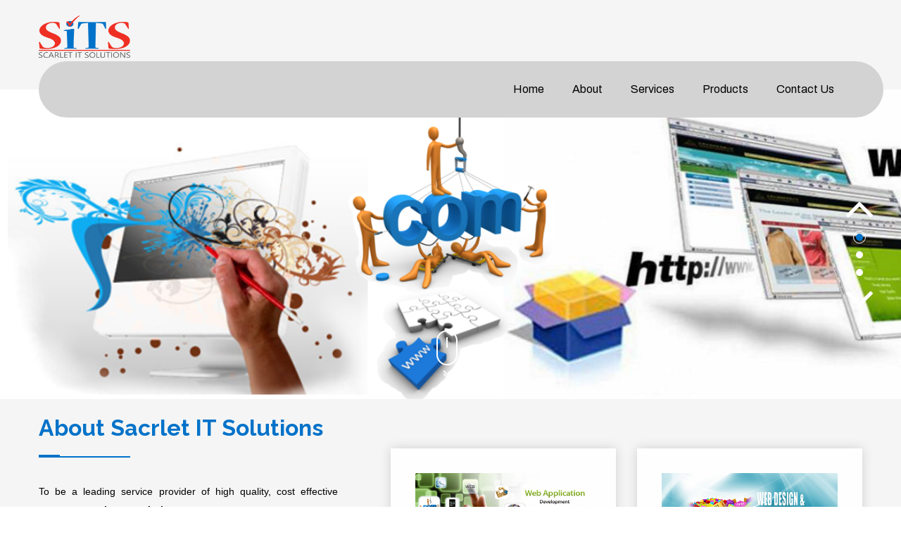

--- FILE ---
content_type: text/html; charset=utf-8
request_url: http://scarletitsolutions.com/
body_size: 27618
content:


<!DOCTYPE html PUBLIC "-//W3C//DTD XHTML 1.0 Transitional//EN" "http://www.w3.org/TR/xhtml1/DTD/xhtml1-transitional.dtd">
<html xmlns="http://www.w3.org/1999/xhtml">
<head><title>
	Scarlet IT Solutions
</title>
    <!-- Stylesheets -->
    <link href="css/bootstrap.css" rel="stylesheet" /><link href="css/style.css" rel="stylesheet" /><link href="css/responsive.css" rel="stylesheet" />
    <!--Color Switcher Mockup -->
    <link href="css/color-switcher-design.css" rel="stylesheet" />
    <!--Color Themes -->
    <link href="css/color-themes/default-theme.css" rel="stylesheet" />
    <!-- Responsive -->
    <meta http-equiv="X-UA-Compatible" content="IE=edge" /><meta name="viewport" content="width=device-width, initial-scale=1.0, maximum-scale=1.0, user-scalable=0" />
    <!--[if lt IE 9]><script src="https://cdnjs.cloudflare.com/ajax/libs/html5shiv/3.7.3/html5shiv.js"></script><![endif]-->
    <!--[if lt IE 9]><script src="js/respond.js"></script><![endif]-->
    
</head>
<body class="hidden-bar-wrapper">
    <div class="page-wrapper">
        <form name="aspnetForm" method="post" action="./" id="aspnetForm">
<div>
<input type="hidden" name="__VIEWSTATE" id="__VIEWSTATE" value="/[base64]/////D2QFJGN0bDAwJENvbnRlbnRQbGFjZUhvbGRlcjEkbHZTZXJ2aWNlcw8UKwAOZGRkZGRkZDwrAAQAAgRkZGRmAv////8PZAUnY3RsMDAkQ29udGVudFBsYWNlSG9sZGVyMSRsdnNlcnZpY2VzdG9wDxQrAA5kZGRkZGRkFCsAAmRkAgJkZGRmAv////8PZAUiY3RsMDAkQ29udGVudFBsYWNlSG9sZGVyMSRsdkJhbm5lcg8UKwAOZGRkZGRkZBQrAANkZGQCA2RkZGYC/////w9kVcX2UYMmPlEt6Kdd1tnfujbWPGY=" />
</div>

<div>

	<input type="hidden" name="__VIEWSTATEGENERATOR" id="__VIEWSTATEGENERATOR" value="90059987" />
</div>
        <div>
            <header class="main-header header-style-three">
    	
		<!-- Header Upper -->
        <div class="header-upper">
        	<div class="auto-container">
            	<div class="clearfix">
                	
                	<div class="pull-left logo-box">
                    	<div class="logo"><a href="Index.aspx"><img src="images/sits_final1.png" alt="" title="" style="height:60px;width:130px;"></a></div>
                    </div>
                    
                   <!-- <div class="pull-right upper-right">
                    	<div class="info-outer clearfix name">
							Association For The Devlopment Of Indignous Ethics (ADIE)                        </div>
                    </div>-->
                </div>
            </div>
        </div>
<!--End Header Upper-->
        
		<!--Header Lower-->
		<div class="header-lower">
			<div class="auto-container">
				<div class="inner-container clearfix">
					<div class="nav-outer clearfix pull-right">
						<!--Mobile Navigation Toggler-->
						<div class="mobile-nav-toggler"><span class="icon flaticon-menu"></span></div>
						
						<!-- Main Menu -->
						<nav class="main-menu navbar-expand-md">
							<div class="navbar-header">
								<!-- Toggle Button -->    	
								<button class="navbar-toggler" type="button" data-toggle="collapse" data-target="#navbarSupportedContent" aria-controls="navbarSupportedContent" aria-expanded="false" aria-label="Toggle navigation">
									<span class="icon-bar"></span>
									<span class="icon-bar"></span>
									<span class="icon-bar"></span>								</button>
							</div>
							
							<div class="navbar-collapse collapse clearfix" id="navbarSupportedContent">
								<ul class="navigation clearfix">
									<li><a href="Index.aspx">Home</a></li>
									<li><a href="AboutUs.aspx">About</a></li>
                                    <li><a href="Services.aspx">Services</a></li> 
                                       <li><a href="Products.aspx">Products</a></li>
                                   <!-- <li><a href="photogallery.html">Gallery</a></li>-->
                                    
									 <li><a href="ContactUs.aspx">Contact us </a></li>
                                    <!--  <li><a href="careers.html">Login </a></li>-->
								</ul>
							</div>
						</nav>
						
						<!-- Main Menu End-->
						<div class="outer-box clearfix">
						
						
							
							<!-- Quote Btn -->
							<!--<div class="btn-box">
								<a href="donate.html" class="quote-btn theme-btn">Donate</a>							</div>-->
						</div>
					</div>
				</div>
			</div>
	  </div>
		<!--End Header Lower-->
		
		<!-- Sticky Header  -->
        <div class="sticky-header">
            <div class="auto-container clearfix">
                <!--Logo-->
                <div class="logo pull-left">
                    <a href="Index.aspx" title=""><img src="images/sits_final1.png" alt="" title="" style="height:60px;width:130px;"></a>                </div>
                <!--Right Col-->
                <div class="pull-right">
                    <!-- Main Menu -->
                    <nav class="main-menu">
                        <!--Keep This Empty / Menu will come through Javascript-->
                    </nav><!-- Main Menu End-->
					<!-- Main Menu End-->
                </div>
            </div>
      </div><!-- End Sticky Menu -->
    
		<!-- Mobile Menu  -->
        <div class="mobile-menu">
            <div class="menu-backdrop"></div>
            <div class="close-btn"><span class="icon flaticon-multiply"></span></div>
            
            <nav class="menu-box">
                 <div class="nav-logo"><a href="Index.aspx"><img src="images/sits_final1.png" alt="" title="" width="80px"></a></div>
                <div class="menu-outer"><!--Here Menu Will Come Automatically Via Javascript / Same Menu as in Header--></div>
            </nav>
        </div><!-- End Mobile Menu -->
    
    </header>
            
    <section class="main-slider style-two">
        <div class="main-slider-carousel owl-carousel owl-theme">
            
            
            
            
     
                                                 
                                          
                                        <div class="slide" style='background-image:url(ProductImages/website_design.png)'>
                <div class="auto-container">
                	<div class="content">
						
					
                    	
                    </div>
                </div>
            </div>
                                               
                                            
                                                 
                                                 
                                          
                                        <div class="slide" style='background-image:url(ProductImages/ideslide.png)'>
                <div class="auto-container">
                	<div class="content">
						
					
                    	
                    </div>
                </div>
            </div>
                                               
                                            
                                                 
                                                 
                                          
                                        <div class="slide" style='background-image:url(ProductImages/new.png)'>
                <div class="auto-container">
                	<div class="content">
						
					
                    	
                    </div>
                </div>
            </div>
                                               
                                            
                                                 
            
      
			
      </div>
		
		<!--Scroll Dwwn Btn-->
        <div class="mouse-btn-down scroll-to-target" data-target=".what-we-section"></div>
  </section>
    <!--End Main Slider-->
    <!-- What We Section -->
    <section class="what-we-section" style="padding-top: 20px !important;">
		<div class="pattern-layer" style="background-color:#f5f5f5;"></div>
<div class="auto-container" style="padding-bottom:15px;">
			<div class="row clearfix">
				
				<!-- Title Column -->
				<div class="title-column col-lg-5 col-md-12 col-sm-12">
					<div class="inner-column">
						<!-- Sec Title -->
						<div class="sec-title">
							<h2>About Sacrlet IT Solutions</h2>
							<div class="separate"></div>
						</div>
						<div class="text">
							<p>
                           <span id="ctl00_ContentPlaceHolder1_lblAboutDescription"><p>
	<span style="font-size:14px;"><span style="font-family:verdana,geneva,sans-serif;">To be a leading service provider of high quality, cost effective services,&nbsp;<strong>Scarlet IT Solutions.</strong>&nbsp;keeps building skills and unique project method, together with multiple industry, business process and technology knowledge. Thus we are able to get you the best practices, technologies and business models and help you to take full advantage of IT and respond to business challenges and opportunities. We are always in search of improving our knowledge &amp; skills and keep ourselves updated with modern software technologies to facilitate our clients convert their various business processes into profitable business models.</span></span></p>
</span>
                            </p>
						</div>
					<a href="AboutUs.aspx" class="theme-btn btn-style-one"><span class="txt">Read more</span></a>					</div>
			  </div>
				
				<!-- Blocks Column -->
				<div class="blocks-column col-lg-7 col-md-12 col-sm-12">
					<div class="inner-column">
						<div class="row clearfix">
							  
                                                 <div class="services-block-two col-lg-6 col-md-6 col-sm-12">
								<div class="inner-box wow fadeInLeft" data-wow-delay="0ms" data-wow-duration="1500ms" style="height:377px;">
									<img id="ctl00_ContentPlaceHolder1_lvservicestop_ctrl0_imge" src="ProductImages/Untitled-4.png" style="border-width:0px;" />
									<h3><a href="Services.aspx">WEB APPLICATIONS & WEBSITE DEVELOPMENT</a></h3>
									<div class="text">We develop web based Customized applications. 

The type of application depends on the needs and w</div>
									<a href="Services.aspx" class="read-more">Read More</a>								</div>
							</div>
                                          
                                     
                                                 
                                                 <div class="services-block-two col-lg-6 col-md-6 col-sm-12">
								<div class="inner-box wow fadeInLeft" data-wow-delay="0ms" data-wow-duration="1500ms" style="height:377px;">
									<img id="ctl00_ContentPlaceHolder1_lvservicestop_ctrl1_imge" src="ProductImages/Untitled-3%20copy.png" style="border-width:0px;" />
									<h3><a href="Services.aspx">PROJECT MANAGMENT SERVICES</a></h3>
									<div class="text">Experienced and Experts are on their toes to Manage Projects in Time, Cost and Quality. </div>
									<a href="Services.aspx" class="read-more">Read More</a>								</div>
							</div>
                                          
                                     
                                                 
							
							
						
						
						</div>
					</div>
			  </div>
				
			</div>
		</div>
	</section>
    <!-- End What We Section -->
    <!-- Fluid Section Two -->
    <section class="fluid-section-two">
    	<div class="outer-container clearfix">
        	
            <!--Image Column-->
             <div id="ctl00_ContentPlaceHolder1_aboutimg" class="image-column" style="background-image:url(ProductImages/about1.jpg);">
            	<!--<figure class="image-box"><img src="images/about1.jpg" alt=""></figure>-->
            </div>
         
            
        	<!--Content Column-->
            <div class="content-column">
            	<div class="inner-column">
					<!-- Sec Title -->
					<div class="sec-title">
						<h2><span id="ctl00_ContentPlaceHolder1_lblhometitle">Welcome To Scarlet IT Solutions</span></h2>
						<div class="separate"></div>
					</div>
					<div class="text">
                   <span id="ctl00_ContentPlaceHolder1_lblhomedescr"><p>
	Scarlet IT Solutions is a software development company based in Pune, India. In a very short period of time We have successfully established ourselves as one of the best and most reliable IT service providing company, with the help of our expert team. We offer our services within triple constrains (Time, Cost, and Quality) to small, medium and large scale clients in India and other countries.</p>
</span>
                   <span id="ctl00_ContentPlaceHolder1_lblproduct"><p>
	Product : Some of our products are Supervisor Diary(www.supervisiordiary.com), Online shopping portal, CRM, Clinic manager, Society Management System, Online test portal, Online product registration portal, e-Audit system.</p>
</span>
                   <span id="ctl00_ContentPlaceHolder1_lblpatner"></span>
                   
                    </div>
					<div class="row clearfix">
						<div class="column col-md-6 col-sm-6 col-xs-12">
							<ul class="list-style-one">
								<li><span class="icon"><img src="images/icon1.png"></span>Authentic Applications</li>
								<li><span class="icon"><img src="images/icon2.png"></span>Quality Products</li>
							</ul>
						</div>
						<div class="column col-md-6 col-sm-6 col-xs-12">
							<ul class="list-style-one">
								
								
                                <li><span class="icon"><img src="images/icon3.png"></span>Fair <br>Prices</li>
							</ul>
						</div>
					</div>
				</div>
			</div>
		</div>
  </section>
    <section class="team-section-three" style="background-color: #f5f5f5; padding: 20px 0px 20px !important;">
    <div class="col-lg-10" style="float:none; margin-left:auto; margin-right:auto;">
		<div class="auto-container">
			<!-- Sec Title -->
			<div class="sec-title">
				<h2>Our Services</h2>
				<div class="separate"></div>
			</div>
			<div class="three-item-carousel owl-carousel owl-theme">
				
			 
                                                 
                                          <div class="team-block-three">
                                   <div class="inner-box">
						<div class="image">
							<img id="ctl00_ContentPlaceHolder1_lvServices_ctrl0_imge" src="ProductImages/Untitled-4.png" style="border-width:0px;" />
							
						</div>
						<div class="lower-box">
                       
                    <div class="designation"> <a href="Services.aspx" style="color:Black !important;">WEB APPLICATIONS & WEBSITE DEVELOPMENT</a></div>
						<a href="Services.aspx" style="color:Black !important;">We develop web based Customized applications. 

The type of application depends on the needs and w</a>
						</div>
					</div>
                            </div>                   
                                            
                                                 
                                                 
                                          <div class="team-block-three">
                                   <div class="inner-box">
						<div class="image">
							<img id="ctl00_ContentPlaceHolder1_lvServices_ctrl1_imge" src="ProductImages/Untitled-3%20copy.png" style="border-width:0px;" />
							
						</div>
						<div class="lower-box">
                       
                    <div class="designation"> <a href="Services.aspx" style="color:Black !important;">PROJECT MANAGMENT SERVICES</a></div>
						<a href="Services.aspx" style="color:Black !important;">Experienced and Experts are on their toes to Manage Projects in Time, Cost and Quality. </a>
						</div>
					</div>
                            </div>                   
                                            
                                                 
                                                 
                                          <div class="team-block-three">
                                   <div class="inner-box">
						<div class="image">
							<img id="ctl00_ContentPlaceHolder1_lvServices_ctrl2_imge" src="ProductImages/Mobileappslide.png" style="border-width:0px;" />
							
						</div>
						<div class="lower-box">
                       
                    <div class="designation"> <a href="Services.aspx" style="color:Black !important;">MOBILE APP DEVELOPMENT</a></div>
						<a href="Services.aspx" style="color:Black !important;">The mobile phones have come a long way in terms technology evolution and innovation, the adoption of</a>
						</div>
					</div>
                            </div>                   
                                            
                                                 
                                                 
                                          <div class="team-block-three">
                                   <div class="inner-box">
						<div class="image">
							<img id="ctl00_ContentPlaceHolder1_lvServices_ctrl3_imge" src="ProductImages/services4.png" style="border-width:0px;" />
							
						</div>
						<div class="lower-box">
                       
                    <div class="designation"> <a href="Services.aspx" style="color:Black !important;">COMPLETE IT SOLUTIONS</a></div>
						<a href="Services.aspx" style="color:Black !important;">Our team of experts with years of experience behind them will help decide on setting and achieving y</a>
						</div>
					</div>
                            </div>                   
                                            
                                                 
			
				
			</div>
		</div>
        </div>
	</section>
    <!-- Team Section -->
    <section class="team-section-three" style="background-color: #f5f5f5; padding-top: 10px !important;
        padding: 0px 0px 12px !important;">
    <div class="col-lg-10" style="float:none; margin-left:auto; margin-right:auto;">
		<div class="auto-container">
			<!-- Sec Title -->
			<div class="sec-title">
				<h2>Our Projects</h2>
				<div class="separate"></div>
			</div>
			<div class="three-item-carousel owl-carousel owl-theme">
			 
                                                 
                                          <div class="team-block-three">
                                   <div class="inner-box">
						<div class="image">
							<img id="ctl00_ContentPlaceHolder1_lvProjects_ctrl0_imge" src="ProductImages/supervisordiary.png" style="border-width:0px;height:180px;border:1px solid black;" />
							
						</div>
						<div class="lower-box">
                       
                    <div class="designation"> <a href="Products.aspx" style="color:Black !important;"> Supervisor Diary</a></div>
						<a href="Products.aspx" style="color:Black !important;">Supervisor Diary it helps in maintaining Labour (Manpower), Material, Money and Work information and keep track of material received work done.It is very useful for supervisors/managers. you can check site Reports from any where by visit to supervisordiary.com
</a>
						</div>
					</div>
                            </div>                   
                                            
                                                 
				
			
				
			</div>
		</div>
        </div>
	</section>
    <!-- End Team Section -->

            <footer class="main-footer">
    
    <div class="main-header header-style-three">
		<div class="header-upper" style="padding-bottom:0; background:lightgrey !important;">
        	<div class="auto-container">
            	<div class="clearfix">
                	<div class="row">
                	<div class="col-md-2 logo-box">
                    	<div class="logo"><a href="Index.aspx"><img src="images/sits_final1.png" alt="" width="130" height="60" title=""></a></div>
                    </div>
                    
                    <div class="col-md-4 upper-right clearfix">
                    	<div class="info-outer" style="padding-top: 28px;">
							<!--Info Box-->
							<div class="upper-column info-box">
								<div class="icon-box"><span class="flaticon-24-hours-2"></span></div>
								<ul>
									<li><span>Office Address</span> <br> Dasara Chouk, Balewadi,Pune Maharashtra 411045</li>
								</ul>
							</div>
							
						
							
                        </div>
                    </div>
                    
                     <div class="col-md-4 upper-right clearfix">
                    	<!--Info Box-->
                        <div class="info-outer" style="padding-top: 28px;">
							<div class="upper-column info-box">
								<div class="icon-box"><span class="flaticon-call"></span></div>
								<ul>
									<li style="text-transform:lowercase !important;"><span>+ (91) 9260665126 </span> <br> vidyapathrikar@gmail.com</li>
								</ul>
							</div>
                            </div>
							</div>
                    
                    
                   <div class="col-md-2 upper-right clearfix">
                    <!--Info Box-->
							
                            <div class="info-outer">
                            <div class="upper-column info-box2">
								<ul class="social-icon-two">
									<li><a href="#"><span class="fa fa-facebook-f"></span></a></li>
									<li><a href="#"><span class="fa fa-instagram"></span></a></li>
									<li><a href="#"><span class="fa fa-twitter"></span></a></li>
								</ul>
							</div>
                            </div>
                            </div>
                    </div>
                    
                </div>
            </div>
        </div>
  </div>
		
		<div class="footer-bottom">
			<div class="auto-container">
				<div class="clearfix">
					<div class="pull-left">
						
					</div>
					<div class="pull-right">
						<div class="scroll-to-top scroll-to-target" data-target="html">Back To Top</div>
					</div>
				</div>
			</div>
		</div>
		
  </footer>
        </div>
        </form>
    </div>
    <script src="js/jquery.js"></script>
    <script src="js/popper.min.js"></script>
    <script src="js/bootstrap.min.js"></script>
    <script src="js/jquery.mCustomScrollbar.concat.min.js"></script>
    <script src="js/jquery.fancybox.js"></script>
    <script src="js/appear.js"></script>
    <script src="js/isotope.js"></script>
    <script src="js/owl.js"></script>
    <script src="js/wow.js"></script>
    <script src="js/jquery-ui.js"></script>
    <script src="js/script.js"></script>
    <script src="js/color-settings.js"></script>
</body>
</html>


--- FILE ---
content_type: text/css
request_url: http://scarletitsolutions.com/css/style.css
body_size: 246064
content:


@import url('https://fonts.googleapis.com/css?family=Archivo:400,500,600,700|Raleway:300,400,500,600,700,800,900&amp;display=swap');

/* font-family: 'Archivo', sans-serif;
font-family: 'Raleway', sans-serif; */

@import url('font-awesome.css');
@import url('flaticon.css');
@import url('animate.css');
@import url('owl.css');
@import url('animation.css');
@import url('jquery-ui.css');
@import url('custom-animate.css');
@import url('jquery.fancybox.min.css');
@import url('jquery.bootstrap-touchspin.css');
@import url('jquery.mCustomScrollbar.min.css');

/*** 

====================================================================
	Reset
====================================================================

 ***/
 
* {
	margin:0px;
	padding:0px;
	border:none;
	outline:none;
}

/*** 

====================================================================
	Global Settings
====================================================================

 ***/

body {
	font-family: 'Archivo', sans-serif;
	font-size:14px;
	color:#777777;
	line-height:1.7em;
	font-weight:400;
	background:#ffffff;
	-webkit-font-smoothing: antialiased;
	-moz-font-smoothing: antialiased;
}

.bordered-layout .page-wrapper{
	padding:0px 50px 0px;
}

a{
	text-decoration:none;
	cursor:pointer;
	color:#ab7442;
}

button,
a:hover,a:focus,a:visited{
	text-decoration:none;
	outline:none !important;
}

h1,h2,h3,h4,h5,h6 {
	position:relative;
	font-weight:normal;
	margin:0px;
	background:none;
	line-height:1.6em;
	font-family: 'Raleway', sans-serif; color:#000000;
}

input,button,select,textarea{
	
}

textarea{
	overflow:hidden;
}

p{
	position:relative;
	line-height:1.8em;	
}

.auto-container{
	position:static;
	max-width:1200px;
	padding:0px 15px;
	margin:0 auto;
}

.medium-container{
	max-width:850px;
}

.page-wrapper{
	position:relative;
	margin:0 auto;
	width:100%;
	min-width:300px;
}

ul,li{
	list-style:none;
	padding:0px;
	margin:0px;	
}

img{
	display:inline-block;
	max-width:100%;
}

.theme-btn{
	cursor:pointer;
	display:inline-block;
	transition:all 0.3s ease;
	-moz-transition:all 0.3s ease;
	-webkit-transition:all 0.3s ease;
	-ms-transition:all 0.3s ease;
	-o-transition:all 0.3s ease;
}

.centered{
	text-align:center;	
}

/* List Style One */

.list-style-one{
	position:relative;
}

.list-style-one li{
	position:relative;
	color:#000;
	font-size:20px;
	padding-left:70px;
	font-weight:700;
	line-height:1.4em;
	margin-bottom:40px;
}

.list-style-one li .icon{
	position:absolute;
	left:0px;
	top:0px;
	color:#ab7442;
	font-size:46px;
	line-height:1em;
	font-weight:300;
	-webkit-transition:all 300ms ease;
	-moz-transition:all 300ms ease;
	-ms-transition:all 300ms ease;
	-o-transition:all 300ms ease;
	transition:all 300ms ease;
}

/* List Style Two */

.list-style-two{
	position:relative;
}

.list-style-two li{
	position:relative;
	color:#777777;
	font-size:14px;
	padding-left:40px;
	font-weight:400;
	line-height:1.4em;
	margin-bottom:15px;
}

.list-style-two li:before{
	position:absolute;
	content:'\f178';
	left:0px;
	top:0px;
	color:#ab7442;
	font-size:20px;
	line-height:1em;
	font-weight:300;
	font-family: 'FontAwesome';
}

/* List Style Three */

.list-style-three{
	position:relative;
}

.list-style-three li{
	position:relative;
	color:#000;
	font-size:14px;
	padding-left:30px;
	font-weight:400;
	line-height:1.4em;
	margin-bottom:10px;
}

.list-style-three li:before{
	position:absolute;
	content:'\f101';
	left:0px;
	top:0px;
	color:#777777;
	font-size:16px;
	line-height:1em;
	font-weight:300;
	font-family: 'FontAwesome';
}

/* List Style Four */

.list-style-four{
	position:relative;
}

.list-style-four li{
	position:relative;
	color:#777777;
	font-size:14px;
	padding-left:30px;
	font-weight:400;
	line-height:1.4em;
	margin-bottom:10px;
}

.list-style-four li:before{
	position:absolute;
	content:'\f00c';
	left:0px;
	top:0px;
	color:#c08c4d;
	font-size:16px;
	line-height:1em;
	font-weight:300;
	font-family: 'FontAwesome';
}

/*Btn Style One*/

.btn-style-one{
	position: relative;
	display: inline-block;
	font-size: 15px;
	line-height: 30px;
	color: #000;
	padding: 12px 36px;
	font-weight: 400;
	overflow: hidden;
	overflow:hidden;
	background: #ab7442;
	border-radius:50px;
	text-transform: capitalize;
}

.btn-style-one .txt{
	position:relative;
	z-index:1;
}

.btn-style-one:before{
	position: absolute;
	content: '';
	top: 0px;
    bottom: 0px;
    left: 0px;
	right: -50px;
    border-bottom: 55px solid #ffffff;
	border-right: 30px solid transparent;
	-webkit-transition:all 600ms ease;
	-moz-transition:all 600ms ease;
	-ms-transition:all 600ms ease;
	-o-transition:all 600ms ease;
	transition:all 600ms ease;
    -webkit-transform: translateX(-100%);
    transform: translateX(-100%);
}

.btn-style-one:after{
	position: absolute;
	content: '';
    top: 0px;
    right: 0px;
    bottom: 0px;
    left: -50px;
	border-left: 30px solid transparent;
    border-bottom: 55px solid #ffffff;
	-webkit-transition:all 600ms ease;
	-moz-transition:all 600ms ease;
	-ms-transition:all 600ms ease;
	-o-transition:all 600ms ease;
	transition:all 600ms ease;
    -webkit-transform: translateX(100%);
    transform: translateX(100%);
}

.btn-style-one:hover::before{
    -webkit-transform: translateX(-40%);
    transform: translateX(-40%);
}

.btn-style-one:hover::after{
    -webkit-transform: translateX(40%);
    transform: translateX(40%);
}

.btn-style-one:hover{
	color: #000000;
}

/* Btn Style Two */

.btn-style-two{
	position: relative;
	display: inline-block;
	font-size: 16px;
	line-height: 30px;
	color: #ffffff;
	padding: 15px 45px 15px;
	font-weight: 500;
	overflow: hidden;
	letter-spacing:1px;
	border-radius:50px;
	background-color: #322f2f;
	text-transform: capitalize;
}

.btn-style-two .txt{
	position:relative;
	z-index:1;
	transition: all 300ms ease;
    -moz-transition: all 300ms ease;
    -webkit-transition: all 300ms ease;
    -ms-transition: all 300ms ease;
    -o-transition: all 300ms ease;
}

.btn-style-two:before{
    content: '';
    position: absolute;
    top: 0;
    left: 0;
    width: 100%;
    height: 100%;
    z-index: 1;
    opacity: 0;
    background-color: #ab7442;
    -webkit-transition: all 0.4s;
    -moz-transition: all 0.4s;
    -o-transition: all 0.4s;
    transition: all 0.4s;
    -webkit-transform: scale(1, 0.5);
    transform: scale(1, 0.5);
}

.btn-style-two:hover::before{
    opacity: 1;
    transform: scale(1, 1);
	-webkit-transform: scale(1, 1);
}

.btn-style-two:hover{
	color: #ffffff;
}

/* Btn Style Three */

.btn-style-three{
	position: relative;
	display: inline-block;
	font-size: 16px;
	line-height: 30px;
	color: #ffffff;
	padding: 14px 40px 14px;
	font-weight: 700;
	overflow: hidden;
	border-radius:50px;
	background: none;
	border:1px solid #ffffff;
	text-transform: capitalize;
}

.btn-style-three .txt{
	position:relative;
	z-index:1;
}

.btn-style-three:before{
    content: '';
    position: absolute;
    top: 0;
    left: 0;
    width: 100%;
    height: 100%;
    z-index: 1;
    opacity: 0;
    background-color: #ab7442;
    -webkit-transition: all 0.4s;
    -moz-transition: all 0.4s;
    -o-transition: all 0.4s;
    transition: all 0.4s;
    -webkit-transform: scale(1, 0.5);
    transform: scale(1, 0.5);
}

.btn-style-three:hover::before{
    opacity: 1;
    -webkit-transform: scale(1, 1);
    transform: scale(1, 1);
}

.btn-style-three:hover{
	color: #ffffff;
	border-color:#ab7442;
}

/* Btn Style Four */

.btn-style-four{
	position: relative;
	display: inline-block;
	font-size: 15px;
	line-height: 30px;
	color: #322f2f;
	padding: 12px 42px 12px;
	font-weight: 700;
	overflow: hidden;
	border-radius:50px;
	border:2px solid #ffffff;
	background-color: #ffffff;
	text-transform: capitalize;
}

.btn-style-four:hover{
	color: #ffffff;
	background:none;
}

/* Btn Style Five */

.btn-style-five{
	position: relative;
	display: inline-block;
	font-size: 16px;
	line-height: 30px;
	color: #ffffff;
	padding: 11px 40px 11px;
	font-weight: 700;
	overflow: hidden;
	border-radius:50px;
	background-color: #25a9e0;
	text-transform: capitalize;
}

.btn-style-five .txt{
	position:relative;
	z-index:1;
	transition: all 300ms ease;
    -moz-transition: all 300ms ease;
    -webkit-transition: all 300ms ease;
    -ms-transition: all 300ms ease;
    -o-transition: all 300ms ease;
}

.btn-style-five:before{
    content: '';
    position: absolute;
    top: 0;
    left: 0;
    width: 100%;
    height: 100%;
    z-index: 1;
    opacity: 0;
    background-color: #ffffff;
    -webkit-transition: all 0.4s;
    -moz-transition: all 0.4s;
    -o-transition: all 0.4s;
    transition: all 0.4s;
    -webkit-transform: scale(1, 0.5);
    transform: scale(1, 0.5);
}

.btn-style-five:hover::before{
    opacity: 1;
    transform: scale(1, 1);
	-webkit-transform: scale(1, 1);
}

.btn-style-five:hover{
	color: #25a9e0;
}

/* Social Icon One */

.social-icon-one{
	position: relative;
	display: block;
}

.social-icon-one .title{
	position: relative;
	font-size: 20px;
	line-height: 26px;
	color: #ffffff;
	font-weight: 700;
	margin-right: 15px;
}

.social-icon-one li{
	position: relative;
	display: inline-block;
	font-size: 16px;
	line-height: 24px;
	color: #ffffff;
	margin-right: 22px;
}

.social-icon-one li:last-child{
	margin-right: 0;
}

.social-icon-one li a{
	position: relative;
	display: block;
	font-size: 16px;
	line-height: 24px;
	color: #ffffff;
	-webkit-transition: all 300ms ease;
	-moz-transition: all 300ms ease;
	-ms-transition: all 300ms ease;
	-o-transition: all 300ms ease;
	transition: all 300ms ease;
}

.social-icon-one li a:hover{
	color: #ab7442;
}

/* Social Icon Two */

.social-icon-two{
	position:relative;
}

.social-icon-two li{
	position:relative;
	display:inline-block;
}

.social-icon-two li a{
	position:relative;
	width:40px;
	height:40px;
	/*color:#852917;*/
	font-size:14px;
	text-align:center;
	line-height:38px;
	border-radius:50px;
	display:inline-block;
	border:1px solid transparent;
	-webkit-transition: all 300ms ease;
	-moz-transition: all 300ms ease;
	-ms-transition: all 300ms ease;
	-o-transition: all 300ms ease;
	transition: all 300ms ease;
}

.social-icon-two li a:hover{
	color:#ab7442;
	border-color:#ab7442;
}

/*** 

====================================================================
	Social Icon Three
====================================================================

***/

.social-icon-three{
	position:relative;
}

.social-icon-three .share{
	color:#222222;
	font-size:16px;
	font-weight:700;
}

.social-icon-three li{
	position:relative;
	margin-right:18px;
	display:inline-block;
}

.social-icon-three li a{
	position:relative;
	font-size:18px;
	color:#777777;
	display:inline-block;
	-webkit-transition:all 300ms ease;
	-ms-transition:all 300ms ease;
	-o-transition:all 300ms ease;
	-moz-transition:all 300ms ease;
	transition:all 300ms ease;
}

.social-icon-three li a:hover{
	color:#c08c4d;
}

.theme_color{
	color:#ab7442;
}

.preloader{ position:fixed; left:0px; top:0px; width:100%; height:100%; z-index:999999; background-color:#ffffff; background-position:center center; background-repeat:no-repeat; background-image:url(../images/icons/preloader.svg); background-size:100px;}

img{
	display:inline-block;
	max-width:100%;
	height:auto;	
}

/*** 

====================================================================
	Section Title
====================================================================

***/

.sec-title{
	position:relative;
	margin-bottom:35px;
}

.sec-title h2{
	position: relative;
    font-size: 32px;
   /* color:#852917;*/
   color:#0072c9;
    font-weight: 700;
    line-height: 1.3em;
	padding-bottom:22px;
}

.sec-title .separate{
	position:relative;
	width:130px;
	float:left;
}

.sec-title .separate:before{
	position:absolute;
	content:'';
	left:0px;
	bottom:0px;
	width:130px;
	height:2px;
	/*background-color:#852917;*/
   background-color:#0072c9;
}

.sec-title .separate:after{
	position:absolute;
	content:'';
	left:0px !important;
	bottom:0px;
	width:30px;
	height:4px;
	background-color:#ab7442;
}

.sec-title.light h2{
	color:#ffffff;
}

.sec-title.centered{
	text-align: center;
}

.sec-title.centered .separate{
	margin:0 auto;
}

.sec-title.centered .separate:after{
	left:50% !important;
	margin-left:-15px !important;
}

/*** 

====================================================================
	Main Header style
====================================================================

***/

.main-header{
	position:relative;
	z-index:999;
	width:100%;
}

.header-top-one{
	position:relative;
	padding:14px 0px;
	background-color:#434343;
}

.header-top-one .text{
	position:relative;
	color:#ffffff;
	font-size:14px;
	margin-left: -50px;
}

.main-header .main-box{
	position:relative;
	padding:0px 0px;
	left:0px;
	top:0px;
	width:100%;
	background:none;
	-webkit-transition:all 300ms ease;
	-ms-transition:all 300ms ease;
	-o-transition:all 300ms ease;
	-moz-transition:all 300ms ease;
	transition:all 300ms ease;
}

.main-header .main-box .outer-container{
	position:relative;
	padding:0px 40px;
}

.main-header .main-box .logo-box{
	position:relative;
	float:left;
	left:0px;
	z-index:10;
	padding:30px 0px;
}

.main-header .main-box .logo-box .logo img{
	display:inline-block;
	max-width:100%;
	-webkit-transition:all 300ms ease;
	-ms-transition:all 300ms ease;
	-o-transition:all 300ms ease;
	-moz-transition:all 300ms ease;
	transition:all 300ms ease;	
}

.main-header .header-upper{
	position:relative;
}

.header-style-one .header-upper{
	margin-top:-51px;
}

.main-header .header-upper .outer-container{
	position:relative;
	padding: 0px 60px;
}

.main-header .nav-outer{
	position:relative;
}

.header-style-two{
	position: absolute;
	left:0px;
	right:0px;
	background:none;
	margin-top:50px;
}

.main-header.header-style-two .header-upper .inner-container{
	position:relative;
	background-color:#ffffff;
	border-radius:100px;
	padding:0px 50px;
}

.main-header.header-style-two .header-upper .inner-container:before{
	position:absolute;
	content:'';
	left:30px;
	top:-15px;
	right:30px;
	bottom:-15px;
	border-radius:100px;
	background-color:rgba(255,255,255,0.20);
}

.main-header.header-style-two .header-lower{
	background-color:#000048;
}

.main-header.header-style-two .nav-outer:after{
	position:absolute;
	content:'';
	left:100%;
	top:0px;
	height:100%;
	width:20000px;
	background-color:#ffffff;
}

.main-header.header-style-two .nav-outer{
	width:100%;
}

.header-style-three{
	background:none;
}

.main-header.header-style-three .inner-container{
	position:absolute;
	top:100%;
	width:100%;
	margin-top:-40px;
	padding-left:30px;
	border-radius:50px;
	padding-right:30px;
	/*background-color:#852917;*/
	background-color:lightgrey;
}

.main-header.header-style-three .auto-container{
	position:relative;
}

.main-header .header-upper .logo-box{
	position: relative;
	margin-top:50px;
}

.main-header.header-style-three .header-upper .logo-box{
	margin:0px;
	padding:22px 0px 5px 0px;
}

.main-header.header-style-two .header-upper .logo-box{
	padding:0px 0px;
	margin:0px;
}

.main-header .header-upper .logo-box .logo{
	position:relative;
}

.main-header .outer-box{
	position: relative;
	float:right;
	padding: 19px 0px;
}

.main-header.header-style-two .outer-box{
	margin-left:35px;
	padding:39px 0px;
}

.main-header .outer-box .cart-box{
	position:relative;
	float:left;
	color:#ffffff;
	font-size:16px;
	background:none;
	margin-top:10px;
	display:inline-block;
	margin-right: 28px;
}

.main-header .outer-box .cart-box .cart-box-btn{
	background:none;
	color:#ffffff;
	cursor: pointer;
	font-size: 24px;
	transition: all 300ms ease;
	-webkit-transition: all 300ms ease;
	-ms-transition: all 300ms ease;
	-o-transition: all 300ms ease;
	-moz-transition: all 300ms ease;
}

.main-header .outer-box .cart-box .cart-box-btn:after{
	display:none;
}

.main-header .outer-box .cart-box .cart-box-btn .total-cart{
	position:absolute;
	right: -8px;
	top: -8px;
	width:18px;
	height:18px;
	color:#000000;
	font-weight:700;
	font-size:12px;
	border-radius:50%;
	text-align:center;
	line-height:18px;
	background-color:#ffffff;
}

.main-header.header-style-three .outer-box .cart-box .cart-box-btn:hover{
	color:#ffffff;
}

.main-header .outer-box .cart-box .cart-box-btn:hover{
	color:#222222;
}

.main-header .outer-box .cart-product{
	position:relative;
	margin-bottom:18px;
	min-height:90px;
	border-bottom:1px solid #e4e4e4;
}

.main-header .outer-box .cart-product .inner{
	position:relative;
	padding-left:90px;
	min-height:70px;
}

.main-header .outer-box .cart-product .inner .cross-icon{
	position:absolute;
	right:0px;
	top:-2px;
	z-index:1;
	color:#263120;
	font-size:16px;
	cursor:pointer;
	transition:all 500ms ease;
	-moz-transition:all 500ms ease;
	-webkit-transition:all 500ms ease;
	-ms-transition:all 500ms ease;
	-o-transition:all 500ms ease;
}

.main-header .outer-box .cart-product .inner .cross-icon:hover{
	color:#ab7442;
}

.main-header .outer-box .cart-product .inner .image{
	position:absolute;
	width:70px;
	height:70px;
	left:0px;
	top:0px;
}

.main-header .outer-box .cart-product .inner h3{
	position:relative;
	font-weight:600;
	font-size:15px;
	margin:0px;
	letter-spacing: 1px;
	text-transform:capitalize;
}

.main-header .outer-box .cart-product .inner h3 a{
	color:#222222;
	transition: all 300ms ease;
	-webkit-transition: all 300ms ease;
	-ms-transition: all 300ms ease;
	-o-transition: all 300ms ease;
	-moz-transition: all 300ms ease;
}

.main-header .outer-box .cart-product .inner h3 a:hover{
	color:#ab7442;
}

.main-header .outer-box .cart-product .inner .quantity-text{
	position:relative;
	font-weight:300;
	color:#666666;
	font-size: 13px;
	margin-bottom: 0px;
}

.main-header .outer-box .cart-product .inner .price{
	position:relative;
	font-weight:700;
	font-size:16px;
	margin:0px;
	color:#222222;
}

.main-header .outer-box .cart-box .cart-panel{
	left: auto !important;
	right: 0px !important;
	border-radius:0px;
	padding:20px 20px;
	min-width:300px;
	margin-top:50px;
	z-index: -1;
	box-shadow: 0px 0px 25px rgba(0,0,0,0.15);
	border:3px solid #ab7442;
	-webkit-transform: translate3d(0px, 0px, 0px) !important;
	transform: translate3d(0px, 0px, 0px) !important;
}

.main-header.header-style-two .outer-box .cart-box .cart-panel{
	margin-top:71px;
}

.main-header .outer-box .cart-box .cart-panel .cart-total{
	color:#000000;
	font-size:15px;
	font-weight:400;
	text-align:center;
	text-transform:capitalize;
}

.main-header .outer-box .cart-box .cart-panel .cart-total span{
	font-weight:800;
	font-size:18px;
}

.main-header .outer-box .cart-box .cart-panel .btns-boxed{
	position:relative;
	text-align:center;
	margin-top:20px;
}

.main-header .outer-box .cart-box .cart-panel .btns-boxed li{
	position:relative;
	margin:0px 5px;
	display:inline-block;
}

.main-header .outer-box .cart-box .cart-panel .btns-boxed li a{
	position:relative;
	color:#ffffff;
	font-weight:500;
	font-size:12px;
	padding:10px 20px 8px;
	border-radius: 2px;
	display:inline-block;
	background-color:#ab7442;
	border:1px solid #ab7442;
	text-transform:uppercase;
	transition: all 300ms ease;
	-webkit-transition: all 300ms ease;
	-ms-transition: all 300ms ease;
	-o-transition: all 300ms ease;
	-moz-transition: all 300ms ease;
}

.main-header .outer-box .cart-box .cart-panel .btns-boxed li a:hover{
	color:#ab7442;
	background:none;
}

.main-header .outer-box .cart-box .icon a{
	color:#999999;
}

.main-header.header-style-two .outer-box .cart-box{
	
}

.main-header.header-style-two .outer-box .cart-box .cart-box-btn{
	color:#000000;
}

.main-header.header-style-two .outer-box .cart-box .cart-box-btn .total-cart{
	background-color:#ab7442;
	color:#ffffff;
}

.main-header.header-style-two .header-lower .search-box-outer{
	margin-top:23px;
	margin-right:20px;
}

/* Search Box Outer */

.main-header .search-box-outer{
	position:relative;
	float:left;
}

.main-header .search-box-btn{
	position:relative;
	top: 0px;
	display:block;
	float:left;
	margin-top:10px;
	font-size:20px;
	color:#ffffff;
	line-height:20px !important;
	cursor:pointer;
	background:none;
	transition:all 500ms ease;
	-moz-transition:all 500ms ease;
	-webkit-transition:all 500ms ease;
	-ms-transition:all 500ms ease;
	-o-transition:all 500ms ease;
}

.main-header .search-box-btn:after{
	display:none;
}

.main-header .search-box-outer .dropdown-menu{
	top:49px !important;
	right:0px;
	padding:0px;
	width:280px;	
	left: auto !important;
	border-radius:0px;
	border-top:3px solid #ab7442;
	-webkit-transform: translate3d(0px, 0px, 0px) !important;
	transform: translate3d(0px, 0px, 0px) !important;
}

.main-header.header-style-two .search-box-btn{
	color:#000000;
}

.main-header .btn-box{
	position:relative;
	float:right;
	margin-left:30px;
}

.main-header .btn-box .quote-btn{
	position:relative;
	color:#ffffff;
	font-size:14px;
	padding:8px 20px;
	border-radius:0px 0px 8px 0px;
	border:1px solid #ffffff; background: #b4a058;
}

.main-header .btn-box .quote-btn:hover{
	background-color:#ffffff;
	color:#000000;
}

.main-header.header-style-two .btn-box .quote-btn{
	color:#ab7442;
	border-color:#ab7442;
}

/* Header Lower */

.main-header .header-lower .search-box{
	float:right;
}

.main-header .header-lower .search-box .form-group{
	position:relative;
	margin:0px;
	top:-1px;
}

.main-header .header-lower .search-box .form-group input[type="text"],
.main-header .header-lower .search-box .form-group input[type="search"]{
	position:relative;
	line-height:28px;
	padding:10px 50px 10px 25px;
	background:none;
	display:block;
	font-size:14px;
	width:200px;
	height:74px;
	color:#222222;
	font-weight:400;
	transition:all 500ms ease;
	-moz-transition:all 500ms ease;
	-webkit-transition:all 500ms ease;
	-ms-transition:all 500ms ease;
	-o-transition:all 500ms ease;
	background-color:#ffffff;
	border-radius:0px 50px 50px 0px;
}

.main-header .header-lower .search-box .form-group button{
	position:absolute;
	right:0px;
	top:0px;
	height:74px;
	width:45px;
	font-size:14px;
	color:#000048;
	line-height:100%;
	background:none;
	display:inline-block;
	font-weight:normal;
	text-align:left;
	cursor:pointer;
}

/* Main Menu */

.main-menu{
	position:relative;
	float:left;
	-webkit-transition:all 300ms ease;
	-ms-transition:all 300ms ease;
	-o-transition:all 300ms ease;
	-moz-transition:all 300ms ease;
	transition:all 300ms ease;
}

.main-menu .cart-box{
	position: relative;
	float:left;
	font-size: 26px;
	margin: 32px 0px;
	padding-left: 20px;
	border-left: 1px solid #dde4db;
}

.main-menu .cart-box a{
	position: relative;
	color: #ab7442;
}

.main-menu .cart-box .number{
	position: absolute;
	right: -15px;
	top: -15px;
	color: #ab7442;
	font-size: 18px;
}

.main-menu .navbar-collapse{
	padding:0px;
	float: left;
	display:block !important;
}

.main-menu .navigation{
	position:relative;
	margin:0px;
}

.main-menu .navigation > li{
	position:relative;
	float:left;
	margin-right:30px;
	transition:all 500ms ease;
	-moz-transition:all 500ms ease;
	-webkit-transition:all 500ms ease;
	-ms-transition:all 500ms ease;
	-o-transition:all 500ms ease;
}

.main-menu .navigation > li:last-child{
	margin-right:0px;
}

.sticky-header .main-menu .navigation > li > a{
	color:#fff !important;
}

.sticky-header .main-menu .navigation > li:hover > a,
.sticky-header .main-menu .navigation > li.current > a{
	color:#ab7442;
	background-color:inherit !important;
}

.sticky-header .nav-outer .options-box{
	margin-top:45px;
}

.main-header .header-upper .upper-right{
	position:relative;
  
}

.main-header.header-style-three .header-upper .upper-right{
	padding-left:0px;
	padding-top:20px;
}

.main-header.header-style-two .header-upper .upper-right{
	padding-left:0px;
	padding-top:0px;
}

.main-header.header-style-two .main-menu .navigation > li > a{
	color:#322f2f;
	font-size:16px;
	font-weight:700;
	padding:45px 0px;
	font-family: 'Archivo', sans-serif;
}

.main-header .header-upper .upper-right .header-lower{
	position:relative;
	background-color:#ab7442;
}

.header-style-one .header-upper .upper-right .info-outer{
	padding-left:40px;
}

.header-style-one .header-upper .upper-right .info-outer:before{
	position:absolute;
	content:'';
	left:0%;
	top:0px;
	width:10000px;
	height:100%;
	background:url(../images/background/1.jpg) repeat;
}

.header-style-one .header-upper .upper-right .header-lower{
	padding-left:40px;
}

.header-style-one .header-upper .upper-right .header-lower:before{
	position:absolute;
	content:'';
	left:100%;
	top:0px;
	width:10000px;
	height:100%;
	background-color:#ab7442;
}

.main-header.header-style-three .header-upper{
	/*background: url(../images/designbg.jpg) repeat-x #d2c791;*/
	/*border-top:30px solid #ab7442;*/
	padding-bottom:40px;
	/*background-color:#CF1212;*/
	background-color:#f5f5f5;
}

.main-header.header-style-three .info-box .icon-box{
	color:#ab7442;
}

.main-header.header-style-three .info-box li{
	/*color:#781401;*/
	color:#0072c9;
}

.main-header .header-upper .upper-right .info-outer{
	position:relative;
	padding-top: 40px;
	padding-bottom:26px;
}

.main-header .header-upper .upper-right .info-outer .info-box{
	float:left;
}

.main-header .info-box{
	position:relative;
	float:right;
	margin-left:32px;
	font-size:14px;
	color:#98b2c4;
	text-align:left;
	text-transform:uppercase;
	padding:0px 0px 0px 60px;
}

.main-header .info-box:last-child{
	/* margin:0px; */
}

.main-header .info-box .icon-box{
	position:absolute;
	left:0px;
	top:8px;
	color:#ffffff;
	font-size:34px;
	line-height:1em;
	-moz-transition:all 300ms ease;
	-webkit-transition:all 300ms ease;
	-ms-transition:all 300ms ease;
	-o-transition:all 300ms ease;
	transition:all 300ms ease;
}

.main-header .info-box li{
	position:relative;
	color:#ffffff;
	font-size:14px;
	font-weight:400;
	line-height:1.7em;
	text-transform:capitalize;
}

.main-header .info-box li span{
	font-weight:700;
	font-size:16px;
}

.main-header.header-style-two .info-box li{
	color:#777777;
}

.main-header.header-style-two .info-box li span{
	color:#000048;
	font-size:20px;
	font-weight:700;
}

.main-header.header-style-two .info-box:last-child{
	padding-left:50px;
}

.main-header .info-box .social-box{
	position:relative;
	padding-top:8px;
}

.main-header .info-box .social-box li{
	position:relative;
	margin-left:2px;
	display:inline-block;
}

.main-header .info-box .social-box li a{
	position:relative;
	width:34px;
	height:34px;
	color:#ffffff;
	font-size:14px;
	line-height:34px;
	text-align:center;
	display:inline-block;
	background-color:#ab7442;
	-moz-transition:all 300ms ease;
	-webkit-transition:all 300ms ease;
	-ms-transition:all 300ms ease;
	-o-transition:all 300ms ease;
	transition:all 300ms ease;
}

.main-header .info-box .social-box li a span{
	font-size:13px;
}

.main-header .info-box .social-box li a:hover{
	background-color:#000048;
}

/*Sticky Header*/

.sticky-header{
	position:fixed;
	opacity:0;
	visibility:hidden;
	left:0px;
	top:0px;
	width:100%;
	padding:0px 0px;
	/*background:#beb37d;*/
	/*background:#CF1212;*/
	background:lightgrey;
	z-index:0;
	/*border-bottom:1px solid #e8f1f7;*/
	transition:all 500ms ease;
	-moz-transition:all 500ms ease;
	-webkit-transition:all 500ms ease;
	-ms-transition:all 500ms ease;
	-o-transition:all 500ms ease;
}

.sticky-header .logo{
	padding:0px 0px 0px;
}

.sticky-header .logo img{
	width:53%;
}

.fixed-header .sticky-header{
	z-index:999;
	opacity:1;
	visibility:visible;
	-ms-animation-name: fadeInDown;
	-moz-animation-name: fadeInDown;
	-op-animation-name: fadeInDown;
	-webkit-animation-name: fadeInDown;
	animation-name: fadeInDown;
	-ms-animation-duration: 500ms;
	-moz-animation-duration: 500ms;
	-op-animation-duration: 500ms;
	-webkit-animation-duration: 500ms;
	animation-duration: 500ms;
	-ms-animation-timing-function: linear;
	-moz-animation-timing-function: linear;
	-op-animation-timing-function: linear;
	-webkit-animation-timing-function: linear;
	animation-timing-function: linear;
	-ms-animation-iteration-count: 1;
	-moz-animation-iteration-count: 1;
	-op-animation-iteration-count: 1;
	-webkit-animation-iteration-count: 1;
	animation-iteration-count: 1;	
}

.main-menu .navigation > li > a{
	position:relative;
	display:block;
	/*color:#ffffff;*/
	color:Black;
	text-align:center;
	line-height:30px;
	text-transform: capitalize;
	letter-spacing:0px;
	opacity:1;
	font-weight:400;
	padding:25px 0px;
	font-size:16px;
	transition:all 500ms ease;
	-moz-transition:all 500ms ease;
	-webkit-transition:all 500ms ease;
	-ms-transition:all 500ms ease;
	-o-transition:all 500ms ease;
}

.main-menu .navigation > li:before{
	position:absolute;
	content:'';
	left:0px;
	top:0px;
	width:0%;
	height:2px;
	opacity:0;
	background-color:#ffffff;
	transition:all 500ms ease;
	-moz-transition:all 500ms ease;
	-webkit-transition:all 500ms ease;
	-ms-transition:all 500ms ease;
	-o-transition:all 500ms ease;
}

/* .main-header.header-style-three .main-menu .navigation > li:before{
	display:none;
} */

.main-header.header-style-three .main-menu .navigation > li{
	margin-right:40px;
}

.header-style-three .sticky-header .main-menu .navigation > li{
	margin-right:0px;
}

/* .main-header.header-style-three .main-menu .navigation > li > a:before{
	position:absolute;
	content:'';
	right:-20px;
	top:50%;
	width:1px;
	height:20px;
	margin-top:-10px;
	background-color:rgba(255,255,255,0.25);
} */

.main-menu .navigation > li:hover::before,
.main-menu .navigation > li.current::before{
	opacity:1;
	width:100%;
	z-index:1;
}

.sticky-header .main-menu .navigation > li{
	position:relative;
	margin-left:30px;
	margin-right:0px;
}

.sticky-header .main-menu .navigation > li:before,
.sticky-header .main-menu .navigation > li:after{
	display:none;
}

.main-menu .navigation > li:hover > a,
.main-menu .navigation > li.current > a{
	opacity:1;
	color:Red;
}

.main-menu .navigation > li > ul{
	position:absolute;
	left:-30px;
	top:100%;
	width:230px;
	z-index:100;
	display:none;
	opacity: 0;
    visibility: hidden;
    transition: all 900ms ease;
    -moz-transition: all 900ms ease;
    -webkit-transition: all 900ms ease;
    -ms-transition: all 900ms ease;
    -o-transition: all 900ms ease;
	padding: 0px 0px;
	background-color: #ffffff;
	border: 3px solid #ab7442;
	box-shadow: 0px 0px 10px rgba(0,0,0,0.10);
}

.main-menu .navigation > li > ul:before{
	position:absolute;
	content:'';
	left:0px;
	top:-30px;
	width:100%;
	height:30px;
	display:block;
}

.main-menu .navigation > li > ul.from-right{
	left:auto;
	right:0px;	
}

.main-menu .navigation > li > ul > li{
	position:relative;
	width:100%;
	border-bottom:1px solid #f9f9f9;
}

.main-menu .navigation > li > ul > li:last-child{
	border-bottom:none;
}

.main-menu .navigation > li > ul > li > a{
	position:relative;
	display:block;
	padding:10px 18px;
	line-height:24px;
	font-weight:400;
	font-size:15px;
	text-transform:capitalize;
	color:#7c7b7b;
	transition:all 500ms ease;
	-moz-transition:all 500ms ease;
	-webkit-transition:all 500ms ease;
	-ms-transition:all 500ms ease;
	-o-transition:all 500ms ease;
}

.sticky-header .main-menu .navigation > li > a{
	padding:19px 0px !important;
}

.sticky-header .main-menu .navigation > li > a:before{
	display: none;
}

.main-menu .navigation > li > ul > li:hover > a{
	color:#ffffff;
	background:#ab7442;
}

.main-menu .navigation > li > ul > li.dropdown > a:after{
	font-family: 'FontAwesome';
	content: "\f105";
	position:absolute;
	right:15px;
	top:13px;
	width:10px;
	height:20px;
	display:block;
	color:#253d4a;
	line-height:20px;
	font-size:16px;
	font-weight:normal;
	text-align:center;
	z-index:5;	
}

.main-menu .navigation > li > ul > li.dropdown:hover > a:after{
	color:#ffffff;
}

.main-menu .navigation > li > ul > li > ul{
	position:absolute;
	left:120%;
	top:0%;
	width:230px;
	z-index:100;
	display:none;
	transition: all 900ms ease;
    -moz-transition: all 900ms ease;
    -webkit-transition: all 900ms ease;
    -ms-transition: all 900ms ease;
    -o-transition: all 900ms ease;
	padding: 0px 0px;
	background-color: #ffffff;
	border: 3px solid #ab7442;
	box-shadow: 0px 0px 10px rgba(0,0,0,0.10);
}

.main-menu .navigation > li > ul > li > ul.from-right{
	left:auto;
	right:0px;	
}

.main-menu .navigation > li > ul > li > ul > li{
	position:relative;
	width:100%;
	border-bottom:1px solid #f9f9f9;
}

.main-menu .navigation > li > ul > li > ul > li:last-child{
	border-bottom:none;	
}

.main-menu .navigation > li > ul > li > ul > li > a{
	position:relative;
	display:block;
	padding:10px 18px;
	line-height:24px;
	font-weight:400;
	font-size:15px;
	text-transform:capitalize;
	color:#7c7b7b;
	transition:all 500ms ease;
	-moz-transition:all 500ms ease;
	-webkit-transition:all 500ms ease;
	-ms-transition:all 500ms ease;
	-o-transition:all 500ms ease;
}

.main-menu .navigation > li > ul > li > ul > li:hover > a{
	color:#ffffff;
	background:#ab7442;
}

.main-menu .navigation > li > ul > li > ul > li.dropdown > a:after{
	font-family: 'FontAwesome';
	content: "\f105";
	position:absolute;
	right:10px;
	top:11px;
	width:10px;
	height:20px;
	display:block;
	color:#272727;
	line-height:20px;
	font-size:16px;
	font-weight:normal;
	text-align:center;
	z-index:5;	
}

.main-menu .navigation > li > ul > li > ul > li.dropdown:hover > a:after{
	color:#ffffff;	
}

.main-menu .navigation > li.dropdown:hover > ul{
	visibility:visible;
	opacity:1;
	left:0px;
	-moz-transform: rotateX(0deg);
	-webkit-transform: rotateX(0deg);
	-ms-transform: rotateX(0deg);
	-o-transform: rotateX(0deg);
    transform: rotateX(0deg);
}

.main-menu .navigation li > ul > li.dropdown:hover > ul{
	visibility:visible;
	opacity:1;
	top:0;
	left:100%;
	-moz-transform: rotateX(0deg);
	-webkit-transform: rotateX(0deg);
	-ms-transform: rotateX(0deg);
	-o-transform: rotateX(0deg);
	transform: rotateX(0deg);
	transition:all 300ms ease;
	-moz-transition:all 300ms ease;
	-webkit-transition:all 500ms ease;
	-ms-transition:all 300ms ease;
	-o-transition:all 300ms ease;	
}

.main-menu .navbar-collapse > ul li.dropdown .dropdown-btn{
	position:absolute;
	right:10px;
	top:6px;
	width:30px;
	height:30px;
	text-align:center;
	color:#ffffff;
	line-height:28px;
	border:1px solid #ffffff;
	background-size:20px;
	cursor:pointer;
	z-index:5;
	display:none;
}

/*** 

====================================================================
	Main Slider Banner
====================================================================

***/

.main-slider{
	position:relative;
	padding:0px 70px;
}

.main-slider.style-two{
	padding:0px 0px;
}

.main-slider .auto-container{
	position:relative;
}

.main-slider .mouse-btn-down{
	position:absolute;
	left:50%;
	margin-left:-20px;
	bottom:20px;
	width:30px;
	height:68px;
	cursor:pointer;
	display:block;
	background:url(../images/icons/mouse-icon.png) center center no-repeat;
	z-index:20;
}

.main-slider .mouse-btn-down {
    -webkit-animation: mover 1s infinite  alternate;
    animation: mover 1s infinite  alternate;
}
.main-slider .mouse-btn-down {
    -webkit-animation: mover 1s infinite  alternate;
    animation: mover 1s infinite  alternate;
}
@-webkit-keyframes mover {
    0% { transform: translateY(0); }
    100% { transform: translateY(-10px); }
}
@keyframes mover {
    0% { transform: translateY(0); }
    100% { transform: translateY(-10px); }
}

.main-slider .slide{
	position:relative;
	text-align:center;
	padding:220px 0px 220px;
	background-size:cover;
	background-repeat:no-repeat;
/*	background-position:center center;*/
}

.main-slider.style-two .slide{
	text-align:left;
}

.main-slider .title{
	position:relative;
	color:#ffffff;
	font-size: 16px;
	font-weight: 600;
	margin-bottom: 24px;
	text-transform: capitalize;
	opacity: 0;
	-webkit-transition: all 1000ms ease;
	-moz-transition: all 100ms ease;
	-ms-transition: all 1000ms ease;
	-o-transition: all 1000ms ease;
	transition: all 1000ms ease;
	-webkit-transform: translateY(50px);
	-moz-transform: translateY(50px);
	-ms-transform: translateY(50px);
	-o-transform: translateY(50px);
	transform: translateY(50px);
}

.main-slider .active .title{
	opacity: 1;
	-webkit-transform: translateY(0);
	-moz-transform: translateY(0);
	-ms-transform: translateY(0);
	-o-transform: translateY(0);
	transform: translateY(0);
	transition-delay: 500ms;
}

.main-slider h2{
	position:relative;
	color:#ffffff;
	font-size:50px;
	font-weight:700;
	line-height:1.2em;
	margin-bottom:20px;
	opacity: 0;
	text-transform:capitalize;
	-webkit-transition: all 1000ms ease;
	-moz-transition: all 100ms ease;
	-ms-transition: all 1000ms ease;
	-o-transition: all 1000ms ease;
	transition: all 1000ms ease;
	-webkit-transform: translateY(50px);
	-moz-transform: translateY(50px);
	-ms-transform: translateY(50px);
	-o-transform: translateY(50px);
	transform: translateY(50px);
}

.main-slider .active h2{
	opacity: 1;
	-webkit-transform: translateY(0);
	-moz-transform: translateY(0);
	-ms-transform: translateY(0);
	-o-transform: translateY(0);
	transform: translateY(0);
	transition-delay: 1000ms;
}

.main-slider .text{
	position:relative;
	color:#ffffff;
	font-size:16px;
	opacity:0;
	line-height: 1.8em;
	font-weight:400;
	margin-bottom:32px !important;
	-webkit-transition: all 1000ms ease;
	-moz-transition: all 100ms ease;
	-ms-transition: all 1000ms ease;
	-o-transition: all 1000ms ease;
	transition: all 1000ms ease;
	-webkit-transform: translateY(50px);
	-moz-transform: translateY(50px);
	-ms-transform: translateY(50px);
	-o-transform: translateY(50px);
	transform: translateY(50px);
}

.main-slider .text.alternate{
	color:#1f1f1f;
}

.main-slider .active .text{
	opacity: 1;
	-webkit-transform: translateY(0);
	-moz-transform: translateY(0);
	-ms-transform: translateY(0);
	-o-transform: translateY(0);
	transform: translateY(0);
	transition-delay: 1500ms;
}

.main-slider .link-box{
	opacity:0;
	-webkit-transition: all 1000ms ease;
	-moz-transition: all 100ms ease;
	-ms-transition: all 1000ms ease;
	-o-transition: all 1000ms ease;
	transition: all 1000ms ease;
	-webkit-transform: translateY(50px);
	-moz-transform: translateY(50px);
	-ms-transform: translateY(50px);
	-o-transform: translateY(50px);
	transform: translateY(50px);
}

.main-slider .active .link-box{
	opacity: 1;
	-webkit-transform: translateY(0);
	-moz-transform: translateY(0);
	-ms-transform: translateY(0);
	-o-transform: translateY(0);
	transform: translateY(0);
	transition-delay: 2000ms;
}

.main-slider .link-box .theme-btn{
	margin-right:20px;
}

.main-slider .content.centered .theme-btn{
	margin:0px 10px;
}

.main-slider .content.centered .text{
	margin:0 auto;
}

.main-slider .owl-dots{
	position:absolute;
	right:50px;
	top:50%;
	margin-top:-30px;
}

.main-slider .owl-dots .owl-dot{
	position:relative;
	width:10px;
	height:10px;
	margin:15px 4px;
	border-radius: 50px;
	background-color:#ffffff;
	transition:all 500ms ease;
	-moz-transition:all 500ms ease;
	-webkit-transition:all 500ms ease;
	-ms-transition:all 500ms ease;
	-o-transition:all 500ms ease;
}

.main-slider .owl-dots .owl-dot:before{
	position: absolute;
	content: '';
	left: -4px;
	bottom: -4px;
	top:-4px;
	opacity:0;
	right:-4px;
	border-radius:50px;
	border:1px solid #ffffff;
	transition:all 500ms ease;
	-moz-transition:all 500ms ease;
	-webkit-transition:all 500ms ease;
	-ms-transition:all 500ms ease;
	-o-transition:all 500ms ease;
}

.main-slider .owl-dots .owl-dot.active,
.main-slider .owl-dots .owl-dot:hover{
	background-color:#ab7442;
}

.main-slider .owl-dots .owl-dot.active::before,
.main-slider .owl-dots .owl-dot:hover::before{
	opacity:1;
}

.main-slider .owl-nav{
	position:absolute;
	left:0px;
	top:50%;
	z-index:1;
	width:100%;
	margin-top:-60px;
}

.main-slider .owl-nav .owl-prev{
	position:absolute;
	bottom:-150px;
	right:40px;
	color:#ffffff;
	font-size:38px;
	transition:all 500ms ease;
	-moz-transition:all 500ms ease;
	-webkit-transition:all 500ms ease;
	-ms-transition:all 500ms ease;
	-o-transition:all 500ms ease;
}

.main-slider .owl-nav .owl-next{
	position:absolute;
	right:40px;
	color:#ffffff;
	font-size:38px;
	transition:all 500ms ease;
	-moz-transition:all 500ms ease;
	-webkit-transition:all 500ms ease;
	-ms-transition:all 500ms ease;
	-o-transition:all 500ms ease;
}

.main-slider .owl-nav .owl-prev:hover,
.main-slider .owl-nav .owl-next:hover{
	color:#ab7442;
}

.main-slider .color-one{
	position:absolute;
	left:0px;
	top:0px;
	width:300px;
	height:420px;
	background-color:#d0d0d0;
}

.main-slider .color-two{
	position:absolute;
	right:0px;
	top:0px;
	width:300px;
	height:420px;
	background-color:#ab7442;
}

/*** 

====================================================================
	Experiance Section
====================================================================

***/

.experiance-section{
	position:relative;
	padding-top:115px;
}

.experiance-section .pattern-layer{
	position:absolute;
	right:0px;
	top:0px;
	width:844px;
	height:670px;
}

.experiance-section .title-column{
	position:relative;
	margin-bottom:40px;
}

.experiance-section .title-column .inner-column{
	position:relative;
}

.experiance-section .title-column .upper-box{
	position:relative;
	margin-bottom:40px;
}

.experiance-section .title-column .upper-box .upper-inner{
	position:relative;
	padding-left:200px;
}

.experiance-section .title-column .upper-box .upper-inner:before{
	position:absolute;
	content:'';
	left:0px;
	top:-45px;
	width:110px;
	height:172px;
	border:12px solid #eaeaea;
}

.experiance-section .title-column .upper-box .number{
	position:absolute;
	left:40px;
	top:-20px;
	color:#ab7442;
	font-weight:700;
	line-height:1em;
	font-size:120px;
}

.experiance-section .title-column .upper-box h3{
	position:relative;
	color:#322f2f;
	font-size:30px;
	font-weight:700;
	line-height:1.3em;
	text-transform:uppercase;
}

.experiance-section .title-column .upper-box .upper-title{
	position:relative;
	color:#ab7442;
	font-size:20px;
	font-weight:600;
	line-height:1.3em;
	margin-top:7px;
	text-transform:uppercase;
}

.experiance-section .title-column .inner-column .text{
	position:relative; text-align:justify;
	color:#000;
	font-size:16px;
	line-height:1.7em;
	margin-bottom:0px;
}

.experiance-section .title-column .lower-box .theme-btn{
	position:relative;
	float:left;
}

.experiance-section .title-column .lower-box .signature{
	position:relative;
	float:left;
	margin-top:-10px;
	margin-left:40px;
}

.experiance-section .video-column{
	position:relative;
}

.experiance-section .video-column .inner-column{
	position:relative;
	padding-left:40px;
	padding-bottom:40px;
}

.experiance-section .video-column .image{
	position:relative;
	padding-right:60px;
}

.experiance-section .video-column .image img{
	position:relative;
	width:100%;
	display:block;
}

.experiance-section .video-column .image .video-box{
	position:absolute;
	right:-20px;
	bottom:-90px;
	width:270px;
	height:180px;
	z-index:1;
	overflow:hidden;
}

.experiance-section .video-column .image .video-box .video-image{
	position:relative;
	margin:0px;
}

.experiance-section .video-column .image .video-box .video-image img{
	position:relative;
	width:100%;
	z-index:3;
}

.experiance-section .video-column .image .video-box .overlay-box{
	position:absolute;
	left:0px;
	top:0px;
	width:100%;
	height:100%;
	text-align:center;
	overflow:hidden;
	line-height: 45px;
	transition:all 0.3s ease;
	-moz-transition:all 0.3s ease;
	-webkit-transition:all 0.3s ease;
	-ms-transition:all 0.3s ease;
	-o-transition:all 0.3s ease;
}

.experiance-section .video-column .image .video-box .overlay-box:before{
	position:absolute;
	content:'';
	left:0px;
	top:0px;
	right:0px;
	bottom:0px;
	z-index:10;
	background-color:rgba(171,116,66,0.95);
}

.experiance-section .video-column .image .video-box .overlay-box span{
	position: absolute;
	width:60px;
	height: 60px;
	left:50%;
    top: 50%;
	z-index:99;
	color: #ffffff;
	font-weight:400;
	font-size:16px;
	text-align: center;
	border-radius:50%;
	padding-left:4px;
	display: inline-block;
	margin-top: -30px;
	margin-left:-30px;
	line-height:60px;
	transition: all 900ms ease;
    -moz-transition: all 900ms ease;
    -webkit-transition: all 900ms ease;
    -ms-transition: all 900ms ease;
    -o-transition: all 900ms ease;
	background-color:rgba(255,255,255,0.30);
}

.experiance-section .video-column .image .video-box .overlay-box span:after{
	position:absolute;
	content:'';
	left:-9px;
	top:-9px;
	right:-9px;
	bottom:-9px;
	border-radius:50px;
	border:1px dashed #ffffff;
}

.experiance-section .video-column .image .video-box .ripple,
.experiance-section .video-column .image .video-box .ripple:before,
.experiance-section .video-column .image .video-box .ripple:after {
    position: absolute;
    top: 50%;
    left: 50%;
    width:60px;
	height: 60px;
    -webkit-transform: translate(-50%, -50%);
    -moz-transform: translate(-50%, -50%);
    -ms-transform: translate(-50%, -50%);
    -o-transform: translate(-50%, -50%);
    transform: translate(-50%, -50%);
    -webkit-border-radius: 50%;
    -moz-border-radius: 50%;
    -ms-border-radius: 50%;
    -o-border-radius: 50%;
    border-radius: 50%;
    -webkit-box-shadow: 0 0 0 0 rgba(255, 255, 255, .6);
    -moz-box-shadow: 0 0 0 0 rgba(255, 255, 255, .6);
    -ms-box-shadow: 0 0 0 0 rgba(255, 255, 255, .6);
    -o-box-shadow: 0 0 0 0 rgba(255, 255, 255, .6);
    box-shadow: 0 0 0 0 rgba(255, 255, 255, .6);
    -webkit-animation: ripple 3s infinite;
    -moz-animation: ripple 3s infinite;
    -ms-animation: ripple 3s infinite;
    -o-animation: ripple 3s infinite;
    animation: ripple 3s infinite;
}

.experiance-section .video-column .image .video-box .ripple:before {
    -webkit-animation-delay: .9s;
    -moz-animation-delay: .9s;
    -ms-animation-delay: .9s;
    -o-animation-delay: .9s;
    animation-delay: .9s;
    content: "";
    position: absolute;
}

.experiance-section .video-column .image .video-box .ripple:after {
    -webkit-animation-delay: .6s;
    -moz-animation-delay: .6s;
    -ms-animation-delay: .6s;
    -o-animation-delay: .6s;
    animation-delay: .6s;
    content: "";
    position: absolute;
}

@-webkit-keyframes ripple {
    70% {box-shadow: 0 0 0 70px rgba(253, 167, 0, 0);}
    100% {box-shadow: 0 0 0 0 rgba(253, 167, 0, 0);}
}

@keyframes ripple {
    70% {box-shadow: 0 0 0 70px rgba(253, 167, 0, 0);}
    100% {box-shadow: 0 0 0 0 rgba(253, 167, 0, 0);}
}


.experiance-section .video-column .info-box{
	position:relative;
	margin-top:90px;
}

.experiance-section .video-column .info-box .info-inner{
	position:relative;
	padding-left:85px;
	display:inline-block;
}

.experiance-section .video-column .info-box .icon{
	position:absolute;
	left:0px;
	top:0px;
	width:60px;
	height:60px;
	color:#3c3939;
	font-size:28px;
	text-align:center;
	border-radius:50px;
	line-height:58px;
	border:1px solid #3c3939;
	background-color:#ffffff;
}

.experiance-section .video-column .info-box h3{
	position:relative;
	color:#322f2f;
	top:-2px;
	font-size:18px;
	font-weight:700;
	text-transform:capitalize;
}

.experiance-section .video-column .info-box .number{
	position:relative;
	color:#777777;
	font-size:24px;
	font-weight:700;
	text-transform:capitalize;
}

.experiance-section.style-two{
	padding-bottom:120px;
}

/*** 

====================================================================
	Services Section
====================================================================

***/

.services-section{
	position:relative;
	z-index:1;
	padding-top:115px;
}

.services-section .owl-nav{
	display:none;
}

.services-section .owl-dots{
	position:relative;
}

.services-section .owl-dots .owl-dot{
	position:relative;
	width:10px;
	height:10px;
	margin:0px 5px;
	border-radius:50px;
	background-color:#ab7442;
	display:inline-block;
	transition: all 0.3s ease;
    -moz-transition: all 0.3s ease;
    -webkit-transition: all 0.3s ease;
    -ms-transition: all 0.3s ease;
    -o-transition: all 0.3s ease;
}

.services-section .owl-dots .owl-dot:hover,
.services-section .owl-dots .owl-dot.active{
	background-color:#ffffff;
}

.services-block{
	position:relative;
	margin-bottom:30px;
}

.services-block .inner-box{
	position:relative;
}

.services-block .inner-box .image{
	position:relative;
}

.services-block .inner-box .image img{
	position:relative;
	width:100%;
	display:block;
}

.services-block .inner-box .image .overlay-box{
	position:absolute;
	left:0px;
	top:0px;
	width:100%;
	height:100%;
	color:#ffffff;
	opacity:0;
	text-align:center;
	background:rgba(171,116,66,0.90);
	
	-webkit-transition: all 900ms ease;
    -ms-transition: all 900ms ease;
    -o-transition: all 900ms ease;
    transition: all 900ms ease;
    -webkit-transform: perspective(400px) rotateX(-90deg);
    -moz-transform: perspective(400px) rotateX(-90deg);
    -ms-transform: perspective(400px) rotateX(-90deg);
    -o-transform: perspective(400px) rotateX(-90deg);
    transform: perspective(400px) rotateX(-90deg);
    -webkit-transform-origin: top;
    -moz-transform-origin: top;
    -ms-transform-origin: top;
    -o-transform-origin: top;
    transform-origin: top;
    -ms-transition: all 0.5s;
    -moz-transition: all 0.5s;
    -webkit-transition: all 0.5s;
    -o-transition: all 0.5s;
    transition: all 0.5s;
}

.services-block .inner-box:hover .image .overlay-box{
	opacity:1;
	-webkit-transform: perspective(400px) rotateX(0deg);
    -moz-transform: perspective(400px) rotateX(0deg);
    -ms-transform: perspective(400px) rotateX(0deg);
    -o-transform: perspective(400px) rotateX(0deg);
    transform: perspective(400px) rotateX(0deg);
}

.services-block .inner-box .image .overlay-box .overlay-inner{
	position:absolute;
	left:0px;
	top:0px;
	width:100%;
	height:100%;
	display:table;
	vertical-align:middle;
	padding:10px 30px;
}

.services-block .inner-box .image .overlay-box .overlay-inner .content{
	position:relative;
	display:table-cell;
	vertical-align:middle;
}

.services-block .inner-box .image .overlay-box .icon{
	position:relative;
	color:#ffffff;
	font-size:70px;
	line-height:1em;
}

.services-block .inner-box .image .overlay-box .text{
	position:relative;
	line-height:1.9em;
	font-size:16px;
	font-weight:400;
	margin-top:10px;
	margin-bottom:25px;
}

.services-block .inner-box .lower-box{
	position:relative;
	text-align:center;
	padding:25px 15px 25px;
	background-color:#ffffff;
	border-left:2px solid #ab7442;
	border-right:2px solid #ab7442;
}

.services-block .inner-box .lower-box:before{
	position:absolute;
	content:'';
	left:0px;
	bottom:0px;
	right:0px;
	height:2px;
	background-color:#ab7442;
	transition: all 600ms ease;
    -moz-transition: all 600ms ease;
    -webkit-transition: all 600ms ease;
    -ms-transition: all 600ms ease;
    -o-transition: all 600ms ease;
}

.services-block .inner-box:hover .lower-box:before{
	height:100%;
}

.services-block .inner-box .lower-box h3{
	position:relative;
	font-size:22px;
	font-weight:500;
}

.services-block .inner-box .lower-box h3 a{
	position:relative;
	color:#322f2f;
	transition: all 0.3s ease;
    -moz-transition: all 0.3s ease;
    -webkit-transition: all 0.3s ease;
    -ms-transition: all 0.3s ease;
    -o-transition: all 0.3s ease;
}

.services-block .inner-box:hover .lower-box h3 a{
	color:#ffffff;
}

/*** 

====================================================================
	Default Section
====================================================================

***/

.default-section{
	position:relative;
}

.default-section.margin-top{
	margin-top:-112px;
}

.default-section .outer-container{
	position:relative;
}

.default-section .outer-container:before{
	position: absolute;
	content:'';
	right:0px;
	top:0px;
	width:50%;
	height:100%;
	background-color:#f5f5f5;
}

.default-section .counter-column .image-layer{
	position:absolute;
	left:0px;
	top:-130px;
	width:100%;
	bottom:-30px;
	background-size:cover;
	background-repeat:no-repeat;
}

.default-section .counter-column .image-layer:before{
	position:absolute;
	content:'';
	left:0px;
	top:0px;
	right:0px;
	bottom:0px;
	background-color:rgba(50,47,47,0.80);
}

.default-section .outer-container{
	position:relative;
}

.default-section .counter-column{
	position:relative;
	float:left;
	width:50%;
}

.default-section .counter-column .inner-column{
	position:relative;
	max-width:600px;
	width:100%;
	float:right;
	width:100%;
	padding:180px  60px 80px 15px;
}

.default-section .counter-column .inner-column .fact-counter:before{
	position:absolute;
	content:'';
	left:50%;
	top:0px;
	width:2px;
	height:100%;
	margin-left:-45px;
	background:#ab7442;
	background:-webkit-linear-gradient(top,rgba(0,0,0,0),#ab7442,rgba(0,0,0,0));
	background:-moz-linear-gradient(top,rgba(0,0,0,0),#ab7442,rgba(0,0,0,0));
	background:-ms-linear-gradient(top,rgba(0,0,0,0),#ab7442,rgba(0,0,0,0));
	background:-o-linear-gradient(top,rgba(0,0,0,0),#ab7442,rgba(0,0,0,0));
}

.default-section .counter-column .inner-column .fact-counter:after{
	position:absolute;
	content:'';
	left:0px;
	top:50%;
	width:100%;
	height:2px;
	margin-top:-35px;
	background:#ab7442;
	background:-webkit-linear-gradient(left,rgba(0,0,0,0),#ab7442,rgba(0,0,0,0));
	background:-moz-linear-gradient(left,rgba(0,0,0,0),#ab7442,rgba(0,0,0,0));
	background:-ms-linear-gradient(left,rgba(0,0,0,0),#ab7442,rgba(0,0,0,0));
	background:-o-linear-gradient(left,rgba(0,0,0,0),#ab7442,rgba(0,0,0,0));
}

/* Fact Counter */

.fact-counter{
	position:relative;
}

.fact-counter .column{
	position:relative;
	z-index:1;
	margin-bottom:70px;
}

.fact-counter .column .inner{
	position:relative;
}

.fact-counter .column .inner .content{
	position:relative;
}

.fact-counter .count-outer .percentage{
	display:inline-block;
	font-weight:600;
	color:#020e28;
	font-size:48px;
	line-height:1em;
	font-family: 'Archivo', sans-serif;
}

.fact-counter .column .inner .count-outer{
	position:relative;
	font-weight:600;
	color:#ffffff;
	font-size:60px;
	line-height:1em;
	padding-bottom:20px;
	display:inline-block;
}

.fact-counter .column .inner .count-outer:before{
	position:absolute;
	content:'';
	left:0px;
	bottom:0px;
	height:2px;
	width:40px;
	background-color:#ab7442;
}

.fact-counter .column .inner .counter-title{
	position:relative;
	font-size:16px;
	font-weight:500;
	margin-top:22px;
	color:#ffffff;
	line-height:1.7em;
	font-family: 'Raleway', sans-serif;
}

.default-section .accordian-column{
	position:relative;
	float:left;
	width:50%;
}

.default-section .accordian-column .inner-column{
	position:relative;
	width:100%;
	float:left;
	max-width:590px;
	padding:180px 15px 70px 50px;
}

/*** 

====================================================================
	Accordion Style
====================================================================

***/

.accordion-box{
	position:relative;
}

.accordion-box .block{
	position: relative;
    margin-bottom:12px;
	border-radius:8px;
	border:1px solid #bbbbbb;
}

.accordion-box .block.active-block{
	
}

.accordion-box .block .acc-btn{
	position:relative;
	font-size:16px;
	cursor:pointer;
	line-height:34px;
	color:#322f2f;
	font-weight:500;
	background:none;
	padding:13px 50px 13px 30px;
	transition:all 500ms ease;
	-ms-transition:all 500ms ease;
	-o-transition:all 500ms ease;
	-moz-transition:all 500ms ease;
	-webkit-transition:all 500ms ease;
}

.accordion-box .block .acc-btn.active{
	
}

.accordion-box .block .icon-outer{
	position:absolute;
	right:0px;
	top:0px;
	width:60px;
	height:60px;
	font-size:20px;
	color: #ffffff;
	border-radius:0px 8px 8px 0px;
	transition:all 500ms ease;
	-moz-transition:all 500ms ease;
	-webkit-transition:all 500ms ease;
	-ms-transition:all 500ms ease;
	-o-transition:all 500ms ease;
}

.accordion-box .block .icon-outer .icon{
    position: absolute;
	right: 0px;
	width:60px;
	height:60px;
	color:#ffffff;
    font-size: 14px;
    text-align: center;
	line-height:60px;
	border-radius:0px 8px 8px 0px;
	background-color:#322f2f;
}

.accordion-box .block .icon-outer .icon-plus{
	opacity:1;
}

.accordion-box .block .icon-outer .icon-minus{
	opacity:0;
}

.accordion-box .block .acc-btn.active .icon-outer .icon-minus{
	opacity:1;
	background-color:#ab7442;
	border-radius:0px 8px 0px 0px;
}

.accordion-box .block .acc-btn.active .icon-outer .icon-plus{
	opacity:0;
}

.accordion-box .block .acc-content{
	position:relative;
	display:none;
}

.accordion-box .block .acc-content .content-text{
	padding-bottom:6px;
}

.accordion-box .block .acc-content.current{
	display:block;	
}

.accordion-box .block .content{
	position:relative;
	font-size:14px;
	color:#000;
	line-height:1.7em;
	padding:5px 35px 30px 30px;
}

.accordion-box .block .content .accordian-text{
	line-height:1.9em;
	font-size:16px;	
	color:#84858a;
	font-weight:600;
}

.accordion-box .block .content p:last-child{
	margin-bottom:0px;	
}

.accordion-box.style-two .block{
	background-color:#ffffff;
}

.accordion-box.style-two .block .acc-btn.active .icon-outer .icon-minus{
	background-color:#8c8c8c;
}

/*** 

====================================================================
	Gallery Section
====================================================================

***/

.gallery-section{
	position:relative;
	padding:105px 0px 85px;
}

.gallery-section .filters{
	position:relative;
	margin-bottom:55px;
}

.gallery-section .filters .filter-tabs{
	position:relative;
	text-align:center;
}

.gallery-section .filters li{
	position: relative;
    display: inline-block;
    margin: 0px 2px;
    font-size: 14px;
    line-height: 22px;
    font-weight: 700;
    color: #322f2f;
	z-index:1;
	cursor: pointer;
	padding:12px 22px 9px;
    text-transform: capitalize;
    border: 1px solid transparent;
    transition: all 300ms ease;
    -webkit-transition: all 300ms ease;
    -ms-transition: all 300ms ease;
    -o-transition: all 300ms ease;
}

.gallery-section .filters li .total-post{
	position:absolute;
	right:6px;
	top:-6px;
	width:15px;
	height:15px;
	color:#ffffff;
	opacity:0;
	font-size:10px;
	line-height:15px;
	border-radius:5px;
	background-color:#322f2f;
	transition: all 300ms ease;
    -webkit-transition: all 300ms ease;
    -ms-transition: all 300ms ease;
    -o-transition: all 300ms ease;
}

.gallery-section .filters li.active .total-post,
.gallery-section .filters li:hover .total-post{
	opacity:1;
}

.gallery-section .filters li.active,
.gallery-section .filters li:hover{
	color:#ab7442;
	border-color:#ab7442;
}

/* Gallery Block */

.gallery-block{
	position:relative;
	margin-bottom:30px;
}

.gallery-block .inner-box{
	position:relative;
}

.gallery-block .inner-box .image{
	position:relative;
}

.gallery-block .inner-box .image img{
	position:relative;
	width:100%;
	display:block;
}

.gallery-block .inner-box .image .overlay-box{
	position:absolute;
	left:20px;
	top:20px;
	right:20px;
	bottom:20px;
	display:block;
	background-color:rgba(50,47,47,0.80);
	-webkit-transition: -webkit-transform 0.4s ease;
	transition: -webkit-transform 0.4s ease;
	transition: transform 0.4s ease;
	transition: transform 0.4s ease, -webkit-transform 0.4s ease;
	-webkit-transform: scale(0, 1);
	-ms-transform: scale(0, 1);
	transform: scale(0, 1);
	-webkit-transform-origin: left center;
	-ms-transform-origin: left center;
	transform-origin: left center;
}

.gallery-block .inner-box .image .overlay-box .content{
	position:absolute;
	left:0px;
	bottom:0px;
	width:100%;
	padding:40px 30px 30px;
}

.gallery-block .inner-box .image .overlay-box .content .category{
	position:relative;
	font-size:14px;
	font-weight:400;
	color:#ffffff;
	opacity:0.9;
	margin-top:3px;
}

.gallery-block .inner-box .image .overlay-box .content h3{
	position:relative;
	font-size:18px;
	font-weight:400;
	color:#ffffff;
	text-transform:uppercase;
}

.gallery-block .inner-box .image .overlay-box .content h3 a{
	color:#ffffff;
	transition:all 0.3s ease;
	-moz-transition:all 0.3s ease;
	-webkit-transition:all 0.3s ease;
	-ms-transition:all 0.3s ease;
	-o-transition:all 0.3s ease;
}

.gallery-block .inner-box .image .overlay-box .content h3 a:hover{
	color:#ab7442;
}

.gallery-block .inner-box .image .overlay-box .content .read-more{
	position:relative;
	color:#ffffff;
	font-size:15px;
	margin-top:2px;
	text-transform:capitalize;
}

.gallery-block .inner-box .image .overlay-box .options{
	position:absolute;
	right:30px;
	top:30px;
}

.gallery-block .inner-box .image .overlay-box .plus-icon{
	position:relative;
	width:30px;
	height:30px;
	color:#ffffff;
	font-size:14px;
	line-height:28px;
	margin:0px 2px;
	text-align:center;
	display:inline-block;
	background-color:#ab7442;
	border:1px solid #ab7442;
	transition:all 0.3s ease;
	-moz-transition:all 0.3s ease;
	-webkit-transition:all 0.3s ease;
	-ms-transition:all 0.3s ease;
	-o-transition:all 0.3s ease;
}

.gallery-block .inner-box .image .overlay-box .plus-icon:before{
	position:absolute;
	content:'';
	right:-5px;
	top:-5px;
	width:14px;
	height:14px;
	border-top:1px solid #ffffff;
	border-right:1px solid #ffffff;
}

.gallery-block .inner-box .image .overlay-box .plus-icon:after{
	position:absolute;
	content:'';
	left:-5px;
	bottom:-5px;
	width:14px;
	height:14px;
	border-left:1px solid #ffffff;
	border-bottom:1px solid #ffffff;
}

.gallery-block .inner-box .image .overlay-box .plus-icon:hover{
	color:#ffffff;
	border-color:#ffffff;
	background-color:#322f2f;
}

.gallery-block .inner-box:hover .image .overlay-box{
	-webkit-transform: scale(1, 1);
	-ms-transform: scale(1, 1);
	transform: scale(1, 1);
	-webkit-transform-origin: right center;
	-ms-transform-origin: right center;
	transform-origin: right center;
}

.gallery-block.style-two .inner-box .image .overlay-box{
	left:0px;
	top:0px;
	right:0px;
	bottom:0px;
}

/*** 

====================================================================
	Clients Section
====================================================================

***/

.testimonial-section{
	position:relative;
	padding:100px 0px 100px;
}

.testimonial-section .auto-container{
	position:relative;
}

.testimonial-section .sec-title{
	margin-bottom:0px;
}

.testimonial-section .owl-carousel .owl-stage-outer{
	padding-top:70px;
	padding-bottom:70px;
}

.testimonial-block{
	position:relative;
}

.testimonial-block .inner-box{
	position:relative;
}

.testimonial-block .inner-box .content-column{
	position:relative;
}

.testimonial-block .inner-box .content-column .inner-column{
	position:relative;
	padding-left:80px;
	padding-top:50px;
}

.testimonial-block .inner-box .content-column .inner-column:before{
	position:absolute;
	content:'';
	left:28px;
	top:50px;
	width:2px;
	height:200px;
	background-color:#cacaca;
}

.testimonial-block .inner-box .content-column .quote-icon{
	position:absolute;
	left:0px;
	top:50px;
}

.testimonial-block .inner-box .content-column .quote-icon .icon{
	position:absolute;
	left:10px;
	top:30px;
	width:40px;
	height:40px;
	z-index:1;
	color:#777777;
	line-height:40px;
	text-align:center;
	border-radius:50px;
	background-color:#ffffff;
	box-shadow:0px 0px 15px rgba(0,0,0,0.10);
}

.testimonial-block .inner-box .content-column .quote-icon:before{
	position:absolute;
	content:'';
	left:22px;
	top:50px;
	width:2px;
	height:110px;
	background-color:#cacaca;
}

.testimonial-block .inner-box .content-column .quote-icon:after{
	position:absolute;
	content:'';
	left:34px;
	top:50px;
	width:2px;
	height:110px;
	background-color:#cacaca;
}

.testimonial-block .inner-box .content-column .text{
	position:relative;
	color:#777777;
	font-size:16px;
	line-height:2em;
}

.testimonial-block .inner-box .content-column .author-info{
	position:relative;
	margin-top:40px;
	z-index:1;
}

.testimonial-block .inner-box .content-column .author-info .author-name{
	position:relative;
	color:#ab7442;
	font-size:24px;
	font-weight:700;
	line-height:1.3em;
	font-family: 'Raleway', sans-serif;
}

.testimonial-block .inner-box .content-column .author-info .designation{
	position:relative;
	color:#322f2f;
	font-size:18px;
	line-height:1.3em;
	margin-top:10px;
}

.testimonial-block .inner-box .image-column{
	position:relative;
}

.testimonial-block .inner-box .image-column .pattern-one{
	position:absolute;
	right:0px;
	top:-70px;
	width:329px;
	height:494px;
	background:url(../images/background/pattern-2.jpg) no-repeat;
}

.testimonial-block .inner-box .image-column .pattern-two{
	position:absolute;
	left:0px;
	bottom:-70px;
	width:329px;
	height:494px;
	background:url(../images/background/pattern-2.jpg) no-repeat;
}

.testimonial-block .inner-box .image-column .inner-column{
	position:relative;
	padding:0px 70px;
}

.testimonial-block .inner-box .image-column .image{
	position:relative;
	border:3px solid #a1a1a1;
}

.testimonial-block .inner-box .image-column .image:before{
	position:absolute;
	content:'';
	left:-12px;
	top:-12px;
	right:-12px;
	bottom:-12px;
	border:12px solid #ffffff;
}

.testimonial-section .client-thumb-outer{
	position: absolute;
    width: 300px;
    left: 30px;
    overflow: hidden;
    padding-bottom: 5px;
    bottom: 150px;
}

.testimonial-section .client-thumb-outer .owl-item.active .thumb-item .thumb-box{
	z-index:999;
	-o-transform: scale(1.1,1.1);
	-ms-transform: scale(1.1,1.1);
    -webkit-transform: scale(1.1,1.1);
    transform: scale(1.1,1.1);
}

.testimonial-section .client-thumb-outer .owl-item.active .thumb-item .thumb-box img{
	opacity:0.5;
}

.testimonial-section .client-thumb-outer .client-thumbs-carousel{
	position: relative;
    max-width: 80px;
    margin: 0 auto;
	text-align:center;
}

.testimonial-section .client-thumb-outer .client-thumbs-carousel .owl-stage-outer{
	overflow:visible;
	padding:0px;
}

.testimonial-section .client-thumb-outer .thumb-item .thumb-box{
	width:70px;
	height:70px;
	cursor:pointer;
	border-radius:0%;
	margin: 0 auto;
	overflow:hidden;
	background-color:#ab7442;
	-webkit-transition:all 300ms ease;
	-ms-transition:all 300ms ease;
	-o-transition:all 300ms ease;
	-moz-transition:all 300ms ease;
	transition:all 300ms ease;
}

.testimonial-section .client-thumb-outer .owl-item{
	z-index:0;	
}

.testimonial-section .client-thumb-outer .owl-item.active{
	z-index:10;	
}

.testimonial-section .client-thumb-outer .client-thumbs-carousel .thumb-item img{
	overflow:hidden;
	width:100%;
	height:100%;
	display:block;
	border-radius:0%;
}

.testimonial-section .owl-nav{
	position:absolute;
	left:15px;
	bottom:0px;
}

.testimonial-section .owl-nav .owl-prev,
.testimonial-section .owl-nav .owl-next{
	position:relative;
	width:40px;
	height:40px;
	color:#383535;
	line-height:38px;
	text-align:center;
	border-radius:50px;
	margin-right:10px;
	display:inline-block;
	border:1px solid #383535;
	-webkit-transition:all 300ms ease;
	-ms-transition:all 300ms ease;
	-o-transition:all 300ms ease;
	-moz-transition:all 300ms ease;
	transition:all 300ms ease;
}

.testimonial-section .owl-nav .owl-prev:hover,
.testimonial-section .owl-nav .owl-next:hover{
	color:#ab7442;
	border-color:#ab7442;
}

.testimonial-section .owl-dots{
    display:none;
}

/*** 

====================================================================
	Clients Section
====================================================================

***/

.clients-section{
	position:relative;
	padding:60px 0px 60px;
	background-color:#f3f3f3;
}

.clients-section .sponsors-outer .owl-dots,
.clients-section .sponsors-outer .owl-nav{
	position:relative;
	display:none;
}

.clients-section .sponsors-outer .image-box{
	position:relative;
	text-align:center;
	margin:0px;
}

.clients-section .sponsors-outer .image-box img{
	max-width:100%;
	width:auto;
	opacity:0.5;
	display:inline-block;
	-webkit-filter: grayscale(100%);
	filter: grayscale(100%);
	-webkit-transition:all 300ms ease;
	-ms-transition:all 300ms ease;
	-o-transition:all 300ms ease;
	-moz-transition:all 300ms ease;
	transition:all 300ms ease;
}

.clients-section .sponsors-outer .image-box img:hover{
	opacity:1;
	-webkit-filter: grayscale(0%);
	filter: grayscale(0%);
}

.clients-section.style-two{
	background:none;
}

.clients-section.style-two .sponsors-outer .image-box img{
	opacity:1;
	-webkit-filter: grayscale(0%);
}

/*** 

====================================================================
	News Section
====================================================================

***/

.news-section{
	position:relative;
	padding:110px 0px 110px;
}

.news-section .owl-carousel .owl-stage-outer{
	padding-bottom:40px;
}

.news-section .owl-nav{
	display:none;
}

.news-section .owl-dots{
	position:relative;
	text-align:center;
	margin-top:30px;
}

.news-section .owl-dots .owl-dot{
	position:relative;
	width:10px;
	height:10px;
	margin:0px 5px;
	border-radius:50px;
	display:inline-block;
	background-color:#ab7442;
	-webkit-transition:all 300ms ease;
	-ms-transition:all 300ms ease;
	-o-transition:all 300ms ease;
	-moz-transition:all 300ms ease;
	transition:all 300ms ease;
}

.news-section .owl-dots .owl-dot.active,
.news-section .owl-dots .owl-dot:hover{
	background-color:#322f2f;
}

.news-block{
	position:relative;
}

.news-block .inner-box{
	position:relative;
}

.news-block .inner-box .image{
	position:relative;
	overflow:hidden;
	padding-left:100px;
}

.news-block .inner-box .image img{
	position:relative;
	width:100%;
	display:block;
	background-color:#000000;
	-webkit-transition:all 600ms ease;
	-moz-transition:all 600ms ease;
	-ms-transition:all 600ms ease;
	-o-transition:all 600ms ease;
	transition:all 600ms ease;
}

.news-block .inner-box:hover .image img{
	opacity:0.7;
	transform:scale(1.05,1.05);
}

.news-block .inner-box .lower-content{
	position:relative;
	padding:30px 30px;
	margin-right:100px;
	margin-top:-20px;
	margin-left:15px;
	background-color:#ffffff;
	box-shadow:0px 0px 15px rgba(0,0,0,0.10);
}

.news-block .inner-box .lower-content:before{
	position:absolute;
	content:'';
	top:0px;
	right:-100px;
	width:374px;
	height:249px;
	z-index:-2;
	background:url(../images/background/pattern-3.png) no-repeat #f3e8b2;
}

.news-block .inner-box .lower-content .post-meta{
	position:relative;
}

.news-block .inner-box .lower-content .post-meta li{
	position:relative;
	color:#777777;
	font-size:14px;
	padding-right:10px; 
	margin-right:8px;
	line-height:1.1em;
	display:inline-block;
	border-right:1px solid #777777;
}

.news-block .inner-box .lower-content .post-meta li:last-child{
	margin-right:0px;
	padding-right:0px;
	border:none;
}

.news-block .inner-box .lower-content h3{
	position:relative;
	color:#322f2f;
	font-size:24px;
	font-weight:700;
	line-height:1.4em;
	margin-top:15px;
}

.news-block .inner-box .lower-content h3 a{
	position:relative;
	color:#322f2f;
	-webkit-transition:all 300ms ease;
	-ms-transition:all 300ms ease;
	-o-transition:all 300ms ease;
	-moz-transition:all 300ms ease;
	transition:all 300ms ease;
}

.news-block .inner-box .lower-content h3 a:hover{
	color:#ab7442;
}

.news-block .inner-box .lower-content .read-more{
	position:relative;
	color:#ab7442;
	font-size:18px;
	font-weight:700;
	line-height:1.3em;
	margin-top:12px;
	display:inline-block;
	text-decoration:underline;
	font-family: 'Raleway', sans-serif;
}

/*** 

====================================================================
	Main Footer
====================================================================

***/


.main-footer{
	position:relative;
	padding:0px 0px 0px; 
	/*border-top:1px solid #852917;*/
}

.main-footer .footer-social-box{
	position:relative;
	text-align:center;
	border-bottom:1px solid #000000;
}

.main-footer .footer-social-box .social-nav{
	position:relative;
}

.main-footer .footer-social-box .social-nav li{
	position:relative;
	width:19%;
	padding:15px 10px;
	display:inline-block;
	border-left:1px solid #000000;
}

.main-footer .footer-social-box .social-nav li:last-child{
	border-right:1px solid #000000;
}

.main-footer .footer-social-box .social-nav li a{
	position:relative;
	color:#ffffff;
	font-size:16px;
	-webkit-transition:all 300ms ease;
	-ms-transition:all 300ms ease;
	-o-transition:all 300ms ease;
	-moz-transition:all 300ms ease;
	transition:all 300ms ease;	
}

.main-footer .footer-social-box .social-nav li a:hover{
	color:#ab7442;
}

.main-footer .footer-widget{
	position:relative;
	z-index:1;
	margin-bottom:40px;
}

.main-footer .widgets-section{
	position:relative;
	padding:100px 0px 70px;
}

.main-footer .footer-title{
	position:relative;
	padding-bottom:30px;
	margin-bottom:38px;
}

.main-footer .footer-widget h4{
	position:relative;
	font-weight:600;
	color:#ffffff;
	font-size:18px;
	line-height:1.2em;
	text-transform:capitalize;
}

.main-footer .footer-title:before{
	position:absolute;
	content:'';
	left:0px;
	bottom:0px;
	height:2px;
	width:38px;
	background-color:#ffffff;
}

.main-footer .footer-title:after{
	position:absolute;
	content:'';
	left:46px;
	bottom:0px;
	height:2px;
	width:18px;
	background-color:#ab7442;
}

.main-footer .logo-widget{
	position:relative;
}

.main-footer .logo-widget .logo{
	position:relative;
	margin-bottom:30px;
}

.main-footer .logo-widget .text{
	position:relative;
	color:#fff;
	font-size: 16px;
	font-weight: 400;
	line-height: 1.8em;
	margin-bottom: 30px;
}

.main-footer .contact-link{
	position:relative;
}

.main-footer .contact-link li{
	position:relative;
	color:#fff;
	font-size:15px;
	margin-bottom:12px;
}

.main-footer .contact-link li span{
	color:#ffffff;
}

.main-footer .newsletter-widget .text{
	position:relative;
	color:#fff;
	font-size: 16px;
	font-weight: 400;
	line-height: 1.8em;
	margin-bottom: 30px;
}

/* Newslettter Form */

.main-footer .newsletter-form .form-group{
	position:relative;
	display:block;
	margin-bottom:10px;
}

.main-footer .newsletter-form .form-group input[type="text"],
.main-footer .newsletter-form .form-group input[type="email"]{
	position:relative;
	display:block;
	width:100%;
	line-height:26px;
	padding:10px 140px 10px 15px;
	height:50px;
	font-size:15px;
	color:#ffffff;
	background:none;
	border:1px solid #363636;
	-webkit-transition:all 300ms ease;
	-ms-transition:all 300ms ease;
	-o-transition:all 300ms ease;
	-moz-transition:all 300ms ease;
	transition:all 300ms ease;	
}

.main-footer .newsletter-form .form-group button{
	position:absolute;
	right:0px;
	top:0px;
	padding:13px 30px;
	font-size:16px;
	color:#ffffff;
	display:inline-block;
	background-color:#ab7442;
	cursor:pointer;
}

.main-footer .footer-bottom{
	position:relative;
	/*background-color:#852917;*/
	background-color:#333333;
}

.main-footer .footer-bottom .copyright{
	position:relative;
	color:#f2e9c0;
	font-size:16px;
	padding:17px 0px;
}

.main-footer .footer-bottom .scroll-to-top{
	position:relative;
	height:57px;
	/*color:#ffffff;*/
	color:Black;
	font-size:16px;
	text-transform:capitalize;
	line-height:57px;
	text-align:center;
	z-index:100;
	cursor:pointer;
	/*background:#852917;*/
	background:#f5f5f5;
	font-weight:700;
	padding:0px 35px;
	-webkit-transition:all 300ms ease;
	-ms-transition:all 300ms ease;
	-o-transition:all 300ms ease;
	-moz-transition:all 300ms ease;
	transition:all 300ms ease;		
}

.main-footer .footer-bottom .scroll-to-top:hover{
	color:#ffffff;
	background:#ab7442;
}

/*** 

====================================================================
	Main Slider Two
====================================================================

***/

.main-slider-two{
	position:relative;
}

.main-slider-two .auto-container{
	position:relative;
}

.main-slider-two .mouse-btn-down{
	position:absolute;
	left:50%;
	margin-left:-20px;
	bottom:20px;
	width:30px;
	height:68px;
	cursor:pointer;
	display:block;
	background:url(../images/icons/mouse-icon.png) center center no-repeat;
	z-index:20;
}

.main-slider-two .mouse-btn-down {
    -webkit-animation: mover 1s infinite  alternate;
    animation: mover 1s infinite  alternate;
}
.main-slider-two .mouse-btn-down {
    -webkit-animation: mover 1s infinite  alternate;
    animation: mover 1s infinite  alternate;
}
@-webkit-keyframes mover {
    0% { transform: translateY(0); }
    100% { transform: translateY(-10px); }
}
@keyframes mover {
    0% { transform: translateY(0); }
    100% { transform: translateY(-10px); }
}

.main-slider-two .slide{
	position:relative;
	text-align:center;
	padding:350px 0px 400px;
	background-size:cover;
	background-repeat:no-repeat;
	background-position:center center;
}

.main-slider-two h2{
	position:relative;
	color:#ffffff;
	font-size:72px;
	font-weight:700;
	line-height:1.2em;
	margin-bottom:20px;
	opacity: 0;
	text-transform:uppercase;
	text-shadow:0px 10px 10px rgba(0,0,0,0.90);
	-webkit-transition: all 1000ms ease;
	-moz-transition: all 100ms ease;
	-ms-transition: all 1000ms ease;
	-o-transition: all 1000ms ease;
	transition: all 1000ms ease;
	-webkit-transform: translateY(50px);
	-moz-transform: translateY(50px);
	-ms-transform: translateY(50px);
	-o-transform: translateY(50px);
	transform: translateY(50px);
}

.main-slider-two .active h2{
	opacity: 1;
	-webkit-transform: translateY(0);
	-moz-transform: translateY(0);
	-ms-transform: translateY(0);
	-o-transform: translateY(0);
	transform: translateY(0);
	transition-delay: 1000ms;
}

.main-slider-two h3{
	position:relative;
	color:#ffffff;
	font-size:48px;
	opacity:0;
	line-height: 1.3em;
	font-weight:700;
	text-shadow:0px 10px 10px rgba(0,0,0,0.90);
	margin-bottom:32px !important;
	-webkit-transition: all 1000ms ease;
	-moz-transition: all 100ms ease;
	-ms-transition: all 1000ms ease;
	-o-transition: all 1000ms ease;
	transition: all 1000ms ease;
	-webkit-transform: translateY(50px);
	-moz-transform: translateY(50px);
	-ms-transform: translateY(50px);
	-o-transform: translateY(50px);
	transform: translateY(50px);
}

.main-slider-two .active h3{
	opacity: 1;
	-webkit-transform: translateY(0);
	-moz-transform: translateY(0);
	-ms-transform: translateY(0);
	-o-transform: translateY(0);
	transform: translateY(0);
	transition-delay: 1500ms;
}

.main-slider-two .link-box{
	opacity:0;
	-webkit-transition: all 1000ms ease;
	-moz-transition: all 100ms ease;
	-ms-transition: all 1000ms ease;
	-o-transition: all 1000ms ease;
	transition: all 1000ms ease;
	-webkit-transform: translateY(50px);
	-moz-transform: translateY(50px);
	-ms-transform: translateY(50px);
	-o-transform: translateY(50px);
	transform: translateY(50px);
}

.main-slider-two .active .link-box{
	opacity: 1;
	-webkit-transform: translateY(0);
	-moz-transform: translateY(0);
	-ms-transform: translateY(0);
	-o-transform: translateY(0);
	transform: translateY(0);
	transition-delay: 2000ms;
}

.main-slider-two .link-box .theme-btn{
	margin-right:20px;
}

.main-slider-two .owl-dots{
	position:absolute;
	right:50px;
	top:50%;
	margin-top:-30px;
}

.main-slider-two .owl-dots .owl-dot{
	position:relative;
	width:10px;
	height:10px;
	margin:15px 4px;
	border-radius: 50px;
	background-color:#ffffff;
	transition:all 500ms ease;
	-moz-transition:all 500ms ease;
	-webkit-transition:all 500ms ease;
	-ms-transition:all 500ms ease;
	-o-transition:all 500ms ease;
}

.main-slider-two .owl-dots .owl-dot:before{
	position: absolute;
	content: '';
	left: -4px;
	bottom: -4px;
	top:-4px;
	opacity:0;
	right:-4px;
	border-radius:50px;
	border:1px solid #ffffff;
	transition:all 500ms ease;
	-moz-transition:all 500ms ease;
	-webkit-transition:all 500ms ease;
	-ms-transition:all 500ms ease;
	-o-transition:all 500ms ease;
}

.main-slider-two .owl-dots .owl-dot.active,
.main-slider-two .owl-dots .owl-dot:hover{
	background-color:#ab7442;
}

.main-slider-two .owl-dots .owl-dot.active::before,
.main-slider-two .owl-dots .owl-dot:hover::before{
	opacity:1;
}

.main-slider-two .owl-nav{
	position:absolute;
	left:0px;
	top:50%;
	z-index:1;
	width:100%;
	margin-top:-60px;
}

.main-slider-two .owl-nav .owl-prev{
	position:absolute;
	bottom:-150px;
	right:40px;
	color:#ffffff;
	font-size:38px;
	transition:all 500ms ease;
	-moz-transition:all 500ms ease;
	-webkit-transition:all 500ms ease;
	-ms-transition:all 500ms ease;
	-o-transition:all 500ms ease;
}

.main-slider-two .owl-nav .owl-next{
	position:absolute;
	right:40px;
	color:#ffffff;
	font-size:38px;
	transition:all 500ms ease;
	-moz-transition:all 500ms ease;
	-webkit-transition:all 500ms ease;
	-ms-transition:all 500ms ease;
	-o-transition:all 500ms ease;
}

.main-slider-two .owl-nav .owl-prev:hover,
.main-slider-two .owl-nav .owl-next:hover{
	color:#ab7442;
}

.main-slider-two:before{
	position:absolute;
	content:'';
	left:0px;
	bottom:0px;
	z-index:2;
	border-bottom: 80px solid #ffffff;
    border-left: 3000px solid transparent;
}

/*** 

====================================================================
	Services Section Two
====================================================================

***/

.services-section-two{
	position:relative;
	z-index:2;
	padding-bottom:100px;
}

.services-section-two .owl-theme .services-block-two{
	margin:0px 15px;
}

.services-section-two .owl-carousel{
	margin:0px -15px;
	width:auto;
}

.services-section-two .owl-nav{
	display:none;
}

.services-section-two .owl-dots{
	position:relative;
	text-align:center;
	margin-top:30px;
}

.services-section-two .owl-dots .owl-dot{
	position:relative;
	width:10px;
	height:10px;
	margin:0px 5px;
	display:inline-block;
	background-color:#2d353d;
	-webkit-transition:all 300ms ease;
	-ms-transition:all 300ms ease;
	-o-transition:all 300ms ease;
	-moz-transition:all 300ms ease;
	transition:all 300ms ease;
}

.services-section-two .owl-dots .owl-dot.active,
.services-section-two .owl-dots .owl-dot:hover{
	width:30px;
	background-color:#ab7442;
}

.services-section-two .owl-carousel .owl-stage-outer{
	padding:25px 0px;
}

.services-section-two .inner-container{
	position:relative;
}

.services-section-two .inner-container.margin-top{
	position:relative;
	margin-top:-200px;
}

.services-block-two{
	position:relative;
}

.services-block-two .inner-box{
	position:relative;
	padding:35px 35px;
	background-color:#ffffff;
	-webkit-transition:all 300ms ease;
	-ms-transition:all 300ms ease;
	-o-transition:all 300ms ease;
	-moz-transition:all 300ms ease;
	transition:all 300ms ease;	
	box-shadow:0px 0px 15px rgba(0,0,0,0.15);
}

.services-block-two .inner-box:before{
	position:absolute;
	content:'';
	left:0px;
	bottom:0px;
	width:100%;
	height:0px;
	background-color:#ab7442;
	-webkit-transition:all 900ms ease;
	-ms-transition:all 900ms ease;
	-o-transition:all 900ms ease;
	-moz-transition:all 900ms ease;
	transition:all 900ms ease;
}

.services-block-two .inner-box:hover::before{
	height:100%;
}

.services-block-two .inner-box .icon-box{
	position:relative;
	line-height:1em;
	font-size:64px;
	color:#ab7442;
	-webkit-transition:all 900ms ease;
	-ms-transition:all 900ms ease;
	-o-transition:all 900ms ease;
	-moz-transition:all 900ms ease;
	transition:all 900ms ease;
}

.services-block-two .inner-box:hover .icon-box{
	color:#ffffff;
}

.services-block-two .inner-box h3{
	position:relative;
	color:#322f2f;
	font-size:22px;
	font-weight:600;
	line-height:1.3em;
	margin-top:12px;
}

.services-block-two .inner-box h3 a{
	position:relative;
	color:#000;
	-webkit-transition:all 900ms ease;
	-ms-transition:all 900ms ease;
	-o-transition:all 900ms ease;
	-moz-transition:all 900ms ease;
	transition:all 900ms ease;
}

.services-block-two .inner-box .text{
	position:relative;
	color:#000;
	font-size:16px;
	font-weight:400;
	line-height:1.7em;
	margin-top:12px;
	-webkit-transition:all 900ms ease;
	-ms-transition:all 900ms ease;
	-o-transition:all 900ms ease;
	-moz-transition:all 900ms ease;
	transition:all 900ms ease;
}

.services-block-two .inner-box:hover .read-more,
.services-block-two .inner-box:hover .text{
	color:#ffffff;
}

.services-block-two .inner-box .read-more{
	position:relative;
	color:#ab7442;
	font-size:16px;
	font-weight:600;
	margin-top:15px;
	display:inline-block;
	-webkit-transition:all 900ms ease;
	-ms-transition:all 900ms ease;
	-o-transition:all 900ms ease;
	-moz-transition:all 900ms ease;
	transition:all 900ms ease;
}

/*** 

====================================================================
	Video Section
====================================================================

***/

.video-section{
	position:relative;
	padding:0px 0px 0px;
}

.video-section .inner-container{
	position:relative;
}

.video-section .inner-container:before{
	position:absolute;
	content:'';
	left:0px;
	top:0px;
	right:0px;
	bottom:0px;
	background:url(../images/background/pattern-4.png) center center no-repeat;
}

/*Video Box*/

.video-section .video-box{
	position:relative;
	z-index:1;
	clip-path: polygon(18% 0, 100% 0, 82% 100%, 0% 100%);
}

.video-section .video-box .image{
	position:relative;
	overflow:hidden;
	margin:0px;
}

.video-section .video-box .image img{
	position:relative;
	width:100%;
}

.video-section .video-box .overlay-box{
	position:absolute;
	left:0px;
	top:0px;
	width:100%;
	height:100%;
	text-align:center;
	overflow:hidden;
	line-height: 80px;
	transition:all 0.3s ease;
	-moz-transition:all 0.3s ease;
	-webkit-transition:all 0.3s ease;
	-ms-transition:all 0.3s ease;
	-o-transition:all 0.3s ease;
	background-color:rgba(171,116,66,0.80);
}

.video-section .video-box .overlay-box span{
	position: absolute;
	width:80px;
	height: 80px;
	left:50%;
    top: 50%;
	z-index:99;
	color: #322f2f;
	font-weight:400;
	font-size:24px;
	text-align: center;
	border-radius:50%;
	padding-left:4px;
	background-color: #ffffff;
	display: inline-block;
	margin-top: -40px;
	margin-left:-40px;
	transition: all 900ms ease;
    -moz-transition: all 900ms ease;
    -webkit-transition: all 900ms ease;
    -ms-transition: all 900ms ease;
    -o-transition: all 900ms ease;
	box-shadow:0px 0px 15px rgba(0,0,0,0.15);
}

.video-section .video-box .ripple,
.video-section .video-box .ripple:before,
.video-section .video-box .ripple:after {
    position: absolute;
    top: 50%;
    left: 50%;
    height: 70px;
    width: 70px;
    -webkit-transform: translate(-50%, -50%);
    -moz-transform: translate(-50%, -50%);
    -ms-transform: translate(-50%, -50%);
    -o-transform: translate(-50%, -50%);
    transform: translate(-50%, -50%);
    -webkit-border-radius: 50%;
    -moz-border-radius: 50%;
    -ms-border-radius: 50%;
    -o-border-radius: 50%;
    border-radius: 50%;
    -webkit-box-shadow: 0 0 0 0 rgba(255, 255, 255, .6);
    -moz-box-shadow: 0 0 0 0 rgba(255, 255, 255, .6);
    -ms-box-shadow: 0 0 0 0 rgba(255, 255, 255, .6);
    -o-box-shadow: 0 0 0 0 rgba(255, 255, 255, .6);
    box-shadow: 0 0 0 0 rgba(255, 255, 255, .6);
    -webkit-animation: ripple 3s infinite;
    -moz-animation: ripple 3s infinite;
    -ms-animation: ripple 3s infinite;
    -o-animation: ripple 3s infinite;
    animation: ripple 3s infinite;
}

.video-section .video-box .ripple:before {
    -webkit-animation-delay: .9s;
    -moz-animation-delay: .9s;
    -ms-animation-delay: .9s;
    -o-animation-delay: .9s;
    animation-delay: .9s;
    content: "";
    position: absolute;
}

.video-section .video-box .ripple:after {
    -webkit-animation-delay: .6s;
    -moz-animation-delay: .6s;
    -ms-animation-delay: .6s;
    -o-animation-delay: .6s;
    animation-delay: .6s;
    content: "";
    position: absolute;
}

@-webkit-keyframes ripple {
    70% {box-shadow: 0 0 0 70px rgba(255, 255, 255, 0);}
    100% {box-shadow: 0 0 0 0 rgba(255, 255, 255, 0);}
}

@keyframes ripple {
    70% {box-shadow: 0 0 0 70px rgba(255, 255, 255, 0);}
    100% {box-shadow: 0 0 0 0 rgba(255, 255, 255, 0);}
}

/*** 

====================================================================
	Call To Action Section
====================================================================

***/

.call-to-action-section{
	position:relative;
	margin-top:-110px;
	overflow:hidden;
	padding:195px 0px 90px;
	background-attachment:fixed;
	background-size:cover;
	background-repeat:no-repeat;
}

.call-to-action-section:before{
	position:absolute;
	content:'';
	left:0px;
	top:0px;
	right:0px;
	bottom:0px;
	background-color:rgba(50,47,47,0.50);
}

.call-to-action-section .content{
	position:relative;
	text-align:center;
}

.call-to-action-section .content h2{
	position:relative;
	color:#ffffff;
	font-size:46px;
	font-weight:700;
	line-height:1.3em;
}

.call-to-action-section .content .text{
	position:relative;
	color:#ffffff;
	font-size:16px;
	line-height:1.8em;
	margin-top:20px;
	margin-bottom:25px;
}

.call-to-action-section .content .image{
	position:absolute;
	right:-100px;
	top:0px;
}

/*** 

====================================================================
	Featured Section
====================================================================

***/

.featured-section{
	position:relative;
	padding:110px 0px 110px;
}

.featured-section .sec-title .view{
	position:relative;
	margin-top:50px;
	color:#ab7442;
	z-index:1;
	font-size:16px;
	font-weight:500;
	display:inline-block;
}

.featured-section .inner-container{
	position:relative;
	padding-left:70px;
	padding-bottom:60px;
}

.featured-section .inner-container:before{
	position:absolute;
	content:'';
	left:0px;
	bottom:0px;
	width:630px;
	height:530px;
	background:url(../images/background/pattern-5.png) no-repeat;
}

.featured-section .sec-title{
	margin-bottom:60px;
}

.featured-section .owl-nav{
	position:absolute;
	right:0px;
	bottom:0px;
	width:100%;
	max-width:285px;
}

.featured-section .owl-nav .owl-prev{
	position:absolute;
	left:0px;
	top:0px;
	width:60px;
	height:60px;
	color:#ab7442;
	font-size:24px;
	line-height:56px;
	text-align:center;
	border:2px solid #ab7442;
	transition:all 0.3s ease;
	-moz-transition:all 0.3s ease;
	-webkit-transition:all 0.3s ease;
	-ms-transition:all 0.3s ease;
	-o-transition:all 0.3s ease;
}

.featured-section .owl-nav .owl-next{
	position:absolute;
	right:0px;
	top:0px;
	width:60px;
	height:60px;
	color:#ab7442;
	font-size:24px;
	line-height:56px;
	text-align:center;
	border:2px solid #ab7442;
	transition:all 0.3s ease;
	-moz-transition:all 0.3s ease;
	-webkit-transition:all 0.3s ease;
	-ms-transition:all 0.3s ease;
	-o-transition:all 0.3s ease;
}

.featured-section .owl-nav .owl-prev:hover,
.featured-section .owl-nav .owl-next:hover{
	background-color:#322f2f;
	border-color:#322f2f;
	color:#ffffff;
}

.featured-section .owl-dots{
	position:absolute;
	right:85px;
	bottom:-42px;
	width:100%;
	max-width:110px;
}

.featured-section .owl-dots .owl-dot{
	position:relative;
	width:10px;
	height:10px;
	margin:0px 6px;
	display:inline-block;
	background-color:#2d353d;
	transition:all 0.3s ease;
	-moz-transition:all 0.3s ease;
	-webkit-transition:all 0.3s ease;
	-ms-transition:all 0.3s ease;
	-o-transition:all 0.3s ease;
}

.featured-section .owl-dots .owl-dot:before{
	position:absolute;
	content:'';
	left:-3px;
	top:-3px;
	right:-3px;
	bottom:-3px;
	opacity:0;
	transition:all 0.3s ease;
	-moz-transition:all 0.3s ease;
	-webkit-transition:all 0.3s ease;
	-ms-transition:all 0.3s ease;
	-o-transition:all 0.3s ease;
	border:1px solid #ab7442;
}

.featured-section .owl-dots .owl-dot.active,
.featured-section .owl-dots .owl-dot:hover{
	background-color:#ab7442;
}

.featured-section .owl-dots .owl-dot.active:before,
.featured-section .owl-dots .owl-dot:hover::before{
	opacity:1;
}

.featured-block{
	position:relative;
}

.featured-block .inner-box{
	position:relative;
	padding-bottom:60px;
}

.featured-block .inner-box .image{
	position:relative;
	padding-left:130px;
}

.featured-block .inner-box .image img{
	position:relative;
	width:100%;
	display:block;
}
 
.featured-block .inner-box .image .options{
	position:absolute;
	right:45px;
	bottom:45px;
}

.featured-block .inner-box .image .options .plus-icon{
	position:relative;
	width:30px;
	height:30px;
	color:#ffffff;
	font-size:14px;
	line-height:28px;
	margin-left:12px;
	text-align:center;
	display:inline-block;
	background-color:#ab7442;
	border:1px solid #ab7442;
	transition:all 0.3s ease;
	-moz-transition:all 0.3s ease;
	-webkit-transition:all 0.3s ease;
	-ms-transition:all 0.3s ease;
	-o-transition:all 0.3s ease;
}

.featured-block .inner-box .image .options .plus-icon:before{
	position:absolute;
	content:'';
	right:-5px;
	top:-5px;
	width:14px;
	height:14px;
	border-top:1px solid #ffffff;
	border-right:1px solid #ffffff;
}

.featured-block .inner-box .image .options .plus-icon:after{
	position:absolute;
	content:'';
	left:-5px;
	bottom:-5px;
	width:14px;
	height:14px;
	border-left:1px solid #ffffff;
	border-bottom:1px solid #ffffff;
}

.featured-block .inner-box .image .options .plus-icon:hover{
	color:#ffffff;
	border-color:#ffffff;
	background-color:#322f2f;
}

.featured-block .inner-box .image .content-box{
	position:absolute;
	left:0px;
	bottom:-60px;
	padding:35px 115px 35px 35px;
}

.featured-block .inner-box .image .content-box:before{
	position:absolute;
	content:'';
	left:0px;
	top:0px;
	right:0px;
	bottom:0px;
	background-color:rgba(255,255,255,0.95);
	clip-path: polygon(0 0, 100% 0, 85% 100%, 0% 100%);
}

.featured-block .inner-box .image .content-box .title{
	position:relative;
	color:#777777;
	font-size:14px;
}

.featured-block .inner-box .image .content-box h3{
	position:relative;
	color:#322f2f;
	font-size:24px;
	font-weight:700;
	line-height:1.3em;
	margin-top:10px;
	text-transform:uppercase;
}

.featured-block .inner-box .image .content-box h3 a{
	position:relative;
	color:#322f2f;
	transition:all 0.3s ease;
	-moz-transition:all 0.3s ease;
	-webkit-transition:all 0.3s ease;
	-ms-transition:all 0.3s ease;
	-o-transition:all 0.3s ease;
}

.featured-block .inner-box .image .content-box h3 a:hover{
	color:#ab7442;
}

.featured-block .inner-box .image .content-box .text{
	position:relative;
	color:#777777;
	font-size:16px;
	line-height:1.7em;
	margin-top:12px;
	max-width:340px;
	margin-bottom:25px;
}

/*** 

====================================================================
	Pricing Section
====================================================================

***/

.pricing-section{
	position:relative;
	padding:100px 0px 100px;
	background-size:cover;
}

.pricing-section .sec-title{
	margin-bottom:50px;
}

.pricing-tabs .tabs-content .tab{
	position:relative;
	display:none;
}

.pricing-tabs .tabs-content .tab.active-tab{
	display:block;	
}

.pricing-tabs{
	position:relative;
}

.pricing-tabs .title-column{
	position:relative;
	text-align:center;
	margin-top:30px;
}

.pricing-tabs .tab-buttons{
	position:relative;
	overflow:hidden;
	padding:1px;
	text-align:center;
	border-radius:50px;
	display:inline-block;
	border:1px solid #ffffff;
	background-color:#322f2f;
}

.pricing-tabs .tab-buttons .tab-btn{
	position:relative;
	color:#ffffff;
	font-size:16px;
	font-weight:400;
	float:left;
	cursor:pointer;
	padding:11px 45px;
	border-radius:50px;
	-webkit-transition:all 300ms ease;
	-ms-transition:all 300ms ease;
	-o-transition:all 300ms ease;
	-moz-transition:all 300ms ease;
	transition:all 300ms ease;
}

.pricing-tabs .tab-buttons .tab-btn:hover,
.pricing-tabs .tab-buttons .tab-btn.active-btn{
	color:#ffffff;
	background-color:#ab7442;
}

.price-block{
	position:relative;
	margin-bottom:30px;
}

.price-block .inner-box{
	position:relative;
	padding:55px 50px;
	background:none;
	background-color:rgba(255,255,255,0.03);
	-webkit-transition:all 600ms ease;
	-moz-transition:all 600ms ease;
	-ms-transition:all 600ms ease;
	-o-transition:all 600ms ease;
	transition:all 600ms ease;
	border:6px solid rgba(255,255,255,0.20);
	box-shadow:0px 0px 15px rgba(0,0,0,0.10);
}

.price-block .inner-box:hover{
	border-color:#ffffff;
}

.price-block .inner-box .upper-box{
	position:relative;
	text-align:right;
	margin-bottom:35px;
}

.price-block .inner-box .title{
	position:relative;
	font-size:16px;
	color:#ffffff;
	font-weight:700;
	text-transform:uppercase;
	font-family: 'Raleway', sans-serif;
}

.price-block .inner-box:before{
	position:absolute;
	content:'';
	left:0px;
	top:0px;
	width:0px;
	height:100%;
	display:block;
	background-color:#322f2f;
	-webkit-transition:all 600ms ease;
	-moz-transition:all 600ms ease;
	-ms-transition:all 600ms ease;
	-o-transition:all 600ms ease;
	transition:all 600ms ease;
}

.price-block .inner-box:hover::before,
.price-block.active .inner-box::before{
	width:100%;
	display:block;
}

.price-block .inner-box h3{
	position:relative;
	color:#ffffff;
	font-size:48px;
	font-weight:400;
	margin-top:5px;
	-webkit-transition:all 600ms ease;
	-moz-transition:all 600ms ease;
	-ms-transition:all 600ms ease;
	-o-transition:all 600ms ease;
	transition:all 600ms ease;
}

.price-block .inner-box .icon-box{
	position:relative;
}

.price-block .inner-box .icon-box .icon{
	position:relative;
}

.price-block .inner-box .price{
	position:relative;
	color:#ffffff;
	font-size:48px;
	font-weight:400;
	line-height:1.3em;
	margin-top:5px;
	-webkit-transition:all 600ms ease;
	-moz-transition:all 600ms ease;
	-ms-transition:all 600ms ease;
	-o-transition:all 600ms ease;
	transition:all 600ms ease;
}

.price-block .inner-box .month{
	position:relative;
	color:#ffffff;
	font-size:16px;
	font-weight:400;
}

.price-block .inner-box .price sup{
	position:relative;
	top:8px;
	font-size:24px;
	font-weight:400;
}

.price-block .inner-box .price-list{
	position:relative;
	margin-top:18px;
	margin-bottom:40px;
}

.price-block .inner-box .price-list li{
	position:relative;
	color:#ffffff;
	font-size:16px;
	margin-bottom:12px;
	padding-left:22px;
	-webkit-transition:all 600ms ease;
	-moz-transition:all 600ms ease;
	-ms-transition:all 600ms ease;
	-o-transition:all 600ms ease;
	transition:all 600ms ease;
}

.price-block .inner-box .price-list li:before{
	position:absolute;
	content: "\f179";
	left:0px;
	top:0px;
	color:#ffffff;
	font-size:12px;
	font-weight:700;
	font-family: "Flaticon";
}

.price-block .inner-box .price-list li:last-child{
	margin-bottom:0px;
}

.price-block .inner-box .btn-box{
	position:relative;
}

.price-block .inner-box .btn-box .start-btn{
	position:relative;
	color:#ffffff;
	font-size:14px;
	font-weight:400;
	padding:14px 46px;
	display:inline-block;
	border-radius:50px;
	border:1px solid #ffffff;
	-webkit-transition:all 600ms ease;
	-moz-transition:all 600ms ease;
	-ms-transition:all 600ms ease;
	-o-transition:all 600ms ease;
	transition:all 600ms ease;
}

/*** 

====================================================================
	Team Section
====================================================================

***/

.team-section{
	position:relative;
	padding:100px 0px 100px;
}

.team-section .owl-nav{
	display:none;
}

.team-section .owl-dots{
	position:relative;
	text-align:center;
	margin-top:30px;
}

.team-section .owl-dots .owl-dot{
	position:relative;
	width:10px;
	height:10px;
	margin:0px 5px;
	display:inline-block;
	background-color:#2d353d;
	-webkit-transition:all 300ms ease;
	-ms-transition:all 300ms ease;
	-o-transition:all 300ms ease;
	-moz-transition:all 300ms ease;
	transition:all 300ms ease;
}

.team-section .owl-dots .owl-dot.active,
.team-section .owl-dots .owl-dot:hover{
	width:30px;
	background-color:#ab7442;
}

.team-block{
	position:relative;
	margin-bottom:30px;
}

.team-block .inner-box{
	position:relative;
	padding-top:25px;
	padding-left:25px;
}

.team-block .inner-box:before{
	position: absolute;
	content:'';
	left:0px;
	top:0px;
	width:170px;
	height:300px;
	border:5px solid #ab7442;
	-webkit-transition:all 300ms ease;
	-moz-transition:all 300ms ease;
	-ms-transition:all 300ms ease;
	-o-transition:all 300ms ease;
	transition:all 300ms ease;
}

.team-block .inner-box:hover::before{
	border-color:#322f2f;
}

.team-block .inner-box .image{
	position:relative;
	overflow:hidden;
}

.team-block .inner-box .image img{
	position:relative;
	width:100%;
	display:block;
	clip-path: polygon(0 0, 100% 0, 100% 82%, 0% 100%);
}

.team-block .inner-box .image .social-box{
	position:absolute;
	left:30px;
	bottom:-500px;
	width:40px;
	text-align:center;
	padding:35px 0px 30px;
	-webkit-transition:all 600ms ease;
	-moz-transition:all 600ms ease;
	-ms-transition:all 600ms ease;
	-o-transition:all 600ms ease;
	transition:all 600ms ease;
}

.team-block .inner-box:hover .image .social-box{
	bottom:-10px;
}

.team-block .inner-box .image .social-box:before{
	position:absolute;
	content:'';
	left:0px;
	top:0px;
	right:0px;
	bottom:0px;
	background-color:#ffffff;
	clip-path: polygon(0 10%, 100% 0, 100% 100%, 0% 100%);
}

.team-block .inner-box .image .social-box li{
	position:relative;
	margin-bottom:12px;
}

.team-block .inner-box .image .social-box li a{
	position:relative;
	color:#322f2f;
	font-size:16px;
	-webkit-transition:all 300ms ease;
	-moz-transition:all 300ms ease;
	-ms-transition:all 300ms ease;
	-o-transition:all 300ms ease;
	transition:all 300ms ease;
}

.team-block .inner-box .image .social-box li a:hover{
	color:#ab7442;
}

.team-block .inner-box .lower-box{
	position:relative;
	text-align:right;
}

.team-block .inner-box .lower-box .designation{
	position:relative;
	color:#777777;
	font-size:16px;
	font-weight:700;
}

.team-block .inner-box .lower-box h3{
	position:relative;
	color:#322f2f;
	font-size:24px;
	font-weight:700;
	margin-top:4px;
}

.team-block .inner-box .lower-box h3 a{
	position:relative;
	color:#322f2f;
	-webkit-transition:all 300ms ease;
	-moz-transition:all 300ms ease;
	-ms-transition:all 300ms ease;
	-o-transition:all 300ms ease;
	transition:all 300ms ease;
}

.team-block .inner-box .lower-box h3 a:hover{
	color:#ab7442;
}

/*** 

====================================================================
	Testimonial Section
====================================================================

***/

.testimonial-section-two{
	position:relative;
	padding:110px 0px 100px;
}

.testimonial-section-two .image-layer{
	position:absolute;
	left:0px;
	top:0px;
	bottom:0px;
	width:70%;
	height:760px;
	background-repeat:no-repeat;
	border-radius:0px 10px 10px 0px;
}

.testimonial-section-two .carousel-column{
	position:relative;
}

.testimonial-section-two .carousel-column .inner-column{
	position:relative;
}

.testimonial-section-two .carousel-column .inner-column .owl-nav{
	position:absolute;
	left:15px;
	bottom:-220px;
}

.testimonial-section-two .carousel-column .inner-column .owl-nav .owl-prev,
.testimonial-section-two .carousel-column .inner-column .owl-nav .owl-next{
	position:relative;
	width:40px;
	height:40px;
	color:#ffffff;
	line-height:38px;
	text-align:center;
	border-radius:50px;
	margin-right:10px;
	display:inline-block;
	border:1px solid #ffffff;
	-webkit-transition:all 300ms ease;
	-ms-transition:all 300ms ease;
	-o-transition:all 300ms ease;
	-moz-transition:all 300ms ease;
	transition:all 300ms ease;
}

.testimonial-section-two .carousel-column .inner-column .owl-nav .owl-prev:hover,
.testimonial-section-two .carousel-column .inner-column .owl-nav .owl-next:hover{
	color:#ab7442;
	border-color:#ab7442;
}

.testimonial-section-two .carousel-column .inner-column .owl-dots{
    display:none;
}

.testimonial-block-two{
	position:relative;
}

.testimonial-block-two .inner-box{
	position:relative;
	padding-left:80px;
}

.testimonial-block-two .inner-box:before{
	position:absolute;
	content:'';
	left:28px;
	top:0px;
	width:2px;
	height:200px;
	background-color:#cacaca;
}

.testimonial-block-two .inner-box .quote-icon{
	position:absolute;
	left:0px;
	top:0px;
}

.testimonial-block-two .inner-box .quote-icon .icon{
	position:absolute;
	left:10px;
	top:30px;
	width:40px;
	height:40px;
	z-index:1;
	color:#777777;
	line-height:40px;
	text-align:center;
	border-radius:50px;
	background-color:#ffffff;
	box-shadow:0px 0px 15px rgba(0,0,0,0.10);
}

.testimonial-block-two .inner-box .quote-icon:before{
	position:absolute;
	content:'';
	left:22px;
	top:50px;
	width:2px;
	height:110px;
	background-color:#cacaca;
}

.testimonial-block-two .inner-box .quote-icon:after{
	position:absolute;
	content:'';
	left:34px;
	top:50px;
	width:2px;
	height:110px;
	background-color:#cacaca;
}

.testimonial-block-two .inner-box .text{
	position:relative;
	color:#ffffff;
	font-size:16px;
	line-height:2em;
}

.testimonial-block-two .inner-box .author-info{
	position:relative;
	margin-top:30px;
}

.testimonial-block-two .inner-box .author-info .author-name{
	position:relative;
	color:#ab7442;
	font-size:24px;
	font-weight:700;
	line-height:1.3em;
	font-family: 'Raleway', sans-serif;
}

.testimonial-block-two .inner-box .author-info .designation{
	position:relative;
	color:#ffffff;
	font-size:18px;
	line-height:1.3em;
	margin-top:10px;
}

.testimonial-section-two .carousel-column .client-thumb-outer{
	position: relative;
    width: 300px;
    overflow: hidden;
    padding-bottom: 5px;
	margin-top:70px;
}

.testimonial-section-two .carousel-column .client-thumb-outer .owl-item.active .thumb-item .thumb-box{
	z-index:999;
	-o-transform: scale(1.1,1.1);
	-ms-transform: scale(1.1,1.1);
    -webkit-transform: scale(1.1,1.1);
    transform: scale(1.1,1.1);
}

.testimonial-section-two .carousel-column .client-thumb-outer .owl-item.active .thumb-item .thumb-box img{
	opacity:0.5;
}

.testimonial-section-two .carousel-column .client-thumb-outer .client-thumbs-carousel{
	position: relative;
    max-width: 80px;
    margin: 0 auto;
	text-align:center;
}

.testimonial-section-two .carousel-column .client-thumb-outer .client-thumbs-carousel .owl-stage-outer{
	overflow:visible;
	padding:0px;
}

.testimonial-section-two .carousel-column .client-thumb-outer .thumb-item .thumb-box{
	width:70px;
	height:70px;
	cursor:pointer;
	border-radius:0%;
	margin: 0 auto;
	overflow:hidden;
	background-color:#ab7442;
	-webkit-transition:all 300ms ease;
	-ms-transition:all 300ms ease;
	-o-transition:all 300ms ease;
	-moz-transition:all 300ms ease;
	transition:all 300ms ease;
}

.testimonial-section-two .carousel-column .client-thumb-outer .owl-item{
	z-index:0;	
}

.testimonial-section-two .carousel-column .client-thumb-outer .owl-item.active{
	z-index:10;	
}

.testimonial-section-two .carousel-column .client-thumb-outer .client-thumbs-carousel .thumb-item img{
	overflow:hidden;
	width:100%;
	height:100%;
	display:block;
	border-radius:0%;
}

.testimonial-section-two .form-column{
	position:relative;
}

.testimonial-section-two .form-column .inner-column{
	position:relative;
	margin-top:-100px;
	border-radius:10px;
	padding:50px 40px 50px;
	background-color:#ab7442;
}

.testimonial-section-two .form-column .inner-column:before{
	position:absolute;
	right:-100px;
	top:-100px;
	content:'';
	width:168px;
	height:168px;
	z-index:-1;
	background:url(../images/background/pattern-6.png) no-repeat;
}

.testimonial-section-two .form-column h2{
	position:relative;
	color:#ffffff;
	font-size:36px;
	font-weight:600;
	text-align:center;
	margin-bottom:20px;
}



.default-form .form-group{
	position:relative;
	margin-bottom:20px;
}

.default-form .form-group:last-child{
	margin-bottom:0px;
}

.default-form .form-group input[type="text"],
.default-form .form-group input[type="email"],
.default-form .form-group select{
	position:relative;
	display:block;
	width:100%;
	line-height:24px;
	padding:15px 25px;
	color:#ffffff;
	height:50px;
	font-size:14px;
	background:none;
	font-weight:400;
	border-radius:5px;
	border:1px solid #ffffff;
	background:rgba(255,255,255,0.10);
	-webkit-transition:all 300ms ease;
	-ms-transition:all 300ms ease;
	-o-transition:all 300ms ease;
	-moz-transition:all 300ms ease;
	transition:all 300ms ease;
}

.default-form .form-group input::-webkit-input-placeholder,
.default-form .form-group textarea::-webkit-input-placeholder{
	color:#ffffff;
}

.default-form .form-group input[type="text"]:focus,
.default-form .form-group input[type="email"]:focus,
.default-form .form-group textarea:focus{
	border-color:#322f2f;
}

.default-form .form-group textarea{
	position:relative;
	display:block;
	width:100%;
	line-height:24px;
	padding:15px 25px;
	color:#ffffff;
	height:150px;
	background:rgba(255,255,255,0.10);
	resize:none;
	font-size:14px;
	font-weight:400;
	border-radius:5px;
	border:1px solid #ffffff;
	-webkit-transition:all 300ms ease;
	-ms-transition:all 300ms ease;
	-o-transition:all 300ms ease;
	-moz-transition:all 300ms ease;
	transition:all 300ms ease;
}

.default-form .form-group .theme-btn{
	cursor:pointer;
}

.default-form.style-two .form-group input,
.default-form.style-two .form-group textarea{
	background-color:#ffffff;
	color:#000000;
}

.default-form.style-two .form-group textarea{
	height:200px;
}

.default-form.style-two .form-group input::-webkit-input-placeholder,
.default-form.style-two .form-group textarea::-webkit-input-placeholder{
	color:#000000;
}

/*** 

====================================================================
	News Section Two
====================================================================

***/

.news-section-two{
	position:relative;
	padding:90px 0px 70px;
}

.news-section-two .image-layer{
	position: absolute;
    right: 0px;
    top: 0px;
    bottom: 0px;
    width: 55%;
    height: 760px;
	background-color:#b07c4d;
    background-repeat: no-repeat;
    border-radius: 10px 0px 0px 0px;
}

.news-section-two .image-column{
	position:relative;
	margin-bottom:40px;
}

.news-section-two .image-column .sec-title{
	margin-bottom:70px;
}

.news-section-two .image-column .inner-column{
	position:relative;
}

.news-section-two .image-column .image{
	position:relative;
	background-color:#000000;
}

.news-section-two .image-column .image img{
	position:relative;
	width:100%;
	display:block;
	-webkit-transition:all 300ms ease;
	-ms-transition:all 300ms ease;
	-o-transition:all 300ms ease;
	-moz-transition:all 300ms ease;
	transition:all 300ms ease;
}

.news-section-two .image-column .image:hover img{
	opacity:0.4;
}

.news-section-two .image-column .owl-nav{
	display:none;
}

.news-section-two .image-column .owl-dots{
	position:absolute;
	left:0px;
	bottom:25px;
	right:0px;
	text-align:center;
}

.news-section-two .image-column .owl-dots .owl-dot{
	position:relative;
	width:10px;
	height:10px;
	margin:0px 5px;
	border-radius:50px;
	display:inline-block;
	border:2px solid #ffffff;
	-webkit-transition:all 300ms ease;
	-ms-transition:all 300ms ease;
	-o-transition:all 300ms ease;
	-moz-transition:all 300ms ease;
	transition:all 300ms ease;
}

.news-section-two .image-column .owl-dots .owl-dot.active,
.news-section-two .image-column .owl-dots .owl-dot:hover{
	background-color:#ffffff;
}

.news-section-two .blocks-column{
	position:relative;
	margin-bottom:40px;
}

.news-section-two .blocks-column .inner-column{
	position:relative;
	padding-left:70px;
}

.news-section-two .blocks-column .inner-column .owl-dots{
	display:none;
}

.news-section-two .blocks-column .inner-column .owl-nav{
	position:absolute;
	right:0px;
	top:-10px;
}

.news-section-two .blocks-column .inner-column .owl-nav .owl-prev,
.news-section-two .blocks-column .inner-column .owl-nav .owl-next{
	position:relative;
	width:30px;
	height:30px;
	color:#49392c;
	text-align:center;
	line-height:28px;
	margin-left:10px;
	display:inline-block;
	border:1px solid #49392c;
	-webkit-transition:all 300ms ease;
	-ms-transition:all 300ms ease;
	-o-transition:all 300ms ease;
	-moz-transition:all 300ms ease;
	transition:all 300ms ease;
}

.news-section-two .blocks-column .inner-column .owl-nav .owl-prev:hover,
.news-section-two .blocks-column .inner-column .owl-nav .owl-next:hover{
	color:#ffffff;
	border-color:#ffffff;
}

.news-block-two{
	position:relative;
}

.news-block-two .inner-box{
	position:relative;
	padding-top:40px;
	padding-left:30px;
	padding-bottom:40px;
	border-bottom:2px solid rgba(255,255,255,0.15);
}

.news-block-two .inner-box:before{
	position:absolute;
	content:'';
	left:0px;
	top:0px;
	bottom:0px;
	width:0px;
	opacity:0;
	background-color:#ffffff;
	border-left:3px solid #000000;
	-webkit-transition:all 600ms ease;
	-ms-transition:all 600ms ease;
	-o-transition:all 600ms ease;
	-moz-transition:all 600ms ease;
	transition:all 600ms ease;
}

.news-block-two .inner-box:hover::before{
	width:100%;
	opacity:1;
}

.news-block-two:last-child .inner-box{
	border-bottom:0px;
	margin-bottom:0px;
}

.news-block-two .inner-box .post-meta{
	position:relative;
}

.news-block-two .inner-box .post-meta li{
	position:relative;
	color:#222222;
	font-size:14px;
	padding-right:10px; 
	margin-right:8px;
	line-height:1.1em;
	display:inline-block;
	border-right:1px solid #222222;
	-webkit-transition:all 300ms ease;
	-ms-transition:all 300ms ease;
	-o-transition:all 300ms ease;
	-moz-transition:all 300ms ease;
	transition:all 300ms ease;
}

.news-block-two .inner-box:hover  h3 a{
	color:#222222;
}

.news-block-two .inner-box .post-meta li:last-child{
	margin-right:0px;
	padding-right:0px;
	border:none;
}

.news-block-two .inner-box h3{
	position:relative;
	color:#ffffff;
	font-size:24px;
	font-weight:700;
	line-height:1.4em;
	margin-top:15px;
}

.news-block-two .inner-box h3 a{
	position:relative;
	color:#ffffff;
	-webkit-transition:all 300ms ease;
	-ms-transition:all 300ms ease;
	-o-transition:all 300ms ease;
	-moz-transition:all 300ms ease;
	transition:all 300ms ease;
}

.news-block-two .inner-box h3 a:hover{
	opacity:0.7;
}

/*** 

====================================================================
	Footer Style Two
====================================================================

***/

.footer-style-two{
	position:relative;
	padding:0px 0px 0px;
	background-position:center center;
	background-repeat:no-repeat;
	background-size:cover;
}

.footer-style-two .footer-widget{
	position:relative;
	margin-bottom:40px;
}

.footer-style-two .widgets-section{
	position:relative;
	padding:90px 0px 50px;
}

.footer-style-two .footer-title{
	position:relative;
	padding-bottom:24px;
	margin-bottom:30px;
}

.footer-style-two .footer-widget h4{
	position:relative;
	font-weight:600;
	color:#ffffff;
	font-size:20px;
	line-height:1.2em;
	text-transform:capitalize;
}

.footer-style-two .footer-title:before{
	position:absolute;
	content:'';
	left:0px;
	bottom:0px;
	height:2px;
	width:40px;
	background-color:#ab7442;
}

.footer-style-two .logo-widget{
	position:relative;
}

.footer-style-two .logo-widget .logo{
	position:relative;
	margin-bottom:30px;
}

.footer-style-two .logo-widget .text{
	position:relative;
	color:#ffffff;
	font-size: 16px;
	font-weight: 400;
	line-height: 1.8em;
	margin-bottom: 30px;
}

.footer-style-two .contact-link{
	position:relative;
}

.footer-style-two .contact-link li{
	position:relative;
	color:#777777;
	font-size:15px;
	margin-bottom:12px;
}

.footer-style-two .contact-link li span{
	color:#ffffff;
}

/* Recent Posts */

.footer-style-two .news-widget{
	position: relative;
}

.footer-style-two .news-widget .post{
	position: relative;
	min-height: 90px;
	padding-left: 110px;
	margin-bottom: 30px;
}

.footer-style-two .news-widget .post:last-child{
	margin-bottom: 0;
}

.footer-style-two .news-widget .post .thumb{
	position: absolute;
	left: 0;
	top: 0;
	height: 90px;
	width: 90px;
	overflow: hidden;
}

.footer-style-two .news-widget .post .thumb a{
	display: block;
}

.footer-style-two .news-widget .post .thumb img{
	display: block;
	width: 100%;
	height: auto;
}

.footer-style-two .news-widget .post h4{
	position: relative;
	font-size: 16px;
	color: #ffffff;
	line-height: 30px;
	font-weight: 700;
	top: -5px;
}

.footer-style-two .news-widget .post h4 a{
	color:#ffffff;
	-webkit-transition: all 300ms ease;
	-moz-transition: all 300ms ease;
	-ms-transition: all 300ms ease;
	-o-transition: all 300ms ease;
	transition: all 300ms ease;
}

.footer-style-two .news-widget .post h4 a:hover{
	color: #ab7442;
}

.footer-style-two .news-widget .post .date{
	position: relative;
	display: block;
	font-size: 14px;
	line-height: 30px;
	color: #bbbbbb;
}

.footer-style-two .newsletter-widget .text{
	position:relative;
	color:#777777;
	font-size: 16px;
	font-weight: 400;
	line-height: 1.8em;
	margin-bottom: 30px;
}

/* Newslettter Form */

.footer-style-two .newsletter-form{
	margin-bottom:35px;
}

.footer-style-two .newsletter-form .form-group{
	position:relative;
	display:block;
	margin-bottom:10px;
}

.footer-style-two .newsletter-form .form-group input[type="text"],
.footer-style-two .newsletter-form .form-group input[type="email"]{
	position:relative;
	display:block;
	width:100%;
	line-height:26px;
	padding:10px 85px 10px 15px;
	height:50px;
	font-size:15px;
	color:#ffffff;
	background:none;
	border:1px solid #363636;
	-webkit-transition:all 300ms ease;
	-ms-transition:all 300ms ease;
	-o-transition:all 300ms ease;
	-moz-transition:all 300ms ease;
	transition:all 300ms ease;	
}

.footer-style-two .newsletter-form .form-group button{
	position:absolute;
	right:0px;
	top:0px;
	padding:13px 30px;
	font-size:16px;
	color:#ffffff;
	display:inline-block;
	background-color:#ab7442;
	cursor:pointer;
}

.footer-style-two .footer-bottom{
	position:relative;
	padding:20px 0px;
	background-color:#ab7442;
}

.footer-style-two .footer-bottom .copyright{
	position:relative;
	color:#ffffff;
	font-size:16px;
}

.footer-style-two .footer-bottom .footer-nav{
	position:relative;
}

.footer-style-two .footer-bottom .footer-nav li{
	position:relative;
	display:inline-block;
	padding-right:16px;
	margin-right:14px;
	line-height:1.1em;
	border-right:1px solid #ffffff;
}

.footer-style-two .footer-bottom .footer-nav li a{
	position:relative;
	color:#ffffff;
	-webkit-transition:all 300ms ease;
	-ms-transition:all 300ms ease;
	-o-transition:all 300ms ease;
	-moz-transition:all 300ms ease;
	transition:all 300ms ease;	
}

.footer-style-two .footer-bottom .footer-nav li:last-child{
	padding-right:0px;
	margin-right:0px;
	border-right:0px;
}

.footer-style-two .footer-bottom .footer-nav li a:hover{
	color:#222222;
}

/*** 

====================================================================
	Team Section Two
====================================================================

***/

.team-section-two{
	position:relative;
	padding:100px 0px 80px;
	background-size:cover;
}

.team-section-two:before{
	position:absolute;
	content:'';
	left:0px;
	top:0px;
	right:0px;
	bottom:0px;
	background-color:rgba(0,0,0,0.85);
}

.team-block-two{
	position:relative;
	margin-bottom:30px;
}

.team-block-two .inner-box{
	position:relative;
	padding-right:30px;
}

.team-block-two .inner-box:before{
	position:absolute;
	content:'';
	left:30px;
	top:30px;
	right:0px;
	bottom:0px;
	transition:all 500ms ease;
	-moz-transition:all 500ms ease;
	-webkit-transition:all 500ms ease;
	-ms-transition:all 500ms ease;
	-o-transition:all 500ms ease;
	border:1px solid rgba(255,255,255,0.20);
}

.team-block-two .inner-box:hover::before{
	border-color:#ab7442;
}

.team-block-two .inner-box .image{
	position:relative;
	overflow:hidden;
}

.team-block-two .inner-box .image img{
	position:relative;
	width:100%;
	display:block;
}

.team-block-two .inner-box .image .social-nav{
	position:absolute;
	left:-250px;
	bottom:30px;
	padding:12px 0px;
	padding-left:20px;
	display:inline-block;
	transition: all 900ms ease;
    -moz-transition: all 900ms ease;
    -webkit-transition: all 900ms ease;
    -ms-transition: all 900ms ease;
    -o-transition: all 900ms ease;
}

.team-block-two .inner-box .image .social-nav:before{
	position:absolute;
	content:'';
	left:-30px;
	top:0px;
	right:-35px;
	bottom:0px;
	transform:skewX(30deg);
	background-color:rgba(171,116,66,0.80);
}

.team-block-two .inner-box .image .social-nav li{
	position:relative;
	margin:0px 10px;
	display:inline-block;
}

.team-block-two .inner-box .image .social-nav li a{
	position:relative;
	font-size:16px;
	color:#ffffff;
	transition:all 0.3s ease;
	-moz-transition:all 0.3s ease;
	-webkit-transition:all 0.3s ease;
	-ms-transition:all 0.3s ease;
	-o-transition:all 0.3s ease;
}

.team-block-two .inner-box .image .social-nav li a:hover{
	color:#222222;
}

.team-block-two .inner-box:hover .image .social-nav{
	left:0px;
}

.team-block-two .inner-box .lower-content{
	position:relative;
	text-align:right;
	padding:25px 0px 20px;
}

.team-block-two .inner-box .lower-content h3{
	position:relative;
	font-size:24px;
	color:#ab7442;
	font-weight:700;
	text-transform:capitalize;
}

.team-block-two .inner-box .lower-content .designation{
	position:relative;
	font-size:14px;
	color:#ffffff;
	margin-top:4px;
}

/*** 

====================================================================
	What We Section
====================================================================

***/

.what-we-section{
	position:relative;
	padding-top:100px;
}

.what-we-section .pattern-layer{
	position:absolute;
	left:0px;
	top:0px;
	width:100%;
	height:100%;
	background-repeat:no-repeat;
}

.what-we-section .title-column{
	position:relative;
}

.what-we-section .title-column .inner-column{
	position:relative;
	padding-right:45px;
}

.what-we-section .title-column .text{
	position:relative;
	margin-bottom:30px;
}

.what-we-section .title-column .text p{
	position:relative;
	line-height:1.7em;
	color:#000;
	font-size:16px;
	margin-bottom:20px;
}

.what-we-section .title-column .text p:last-child{
	margin-bottom:0px;
}

.what-we-section .title-column .image{
	position:relative;
	margin-top:60px;
}

.what-we-section .blocks-column{
	position:relative;
}

.what-we-section .blocks-column .inner-column{
	position:relative;
	padding-top:50px;
}

.what-we-section .blocks-column .services-block-two{
	position:relative;
	margin-bottom:40px;
}

/*** 

====================================================================
	Fluid Section Two
====================================================================

***/

.fluid-section-two{
	position:relative;
}

.fluid-section-two .outer-container{
	position:relative;
	min-height:250px;
}

.fluid-section-two .image-column{
	position:absolute;
	left:0px;
	top:0px;
	width:50%;
	height:100%;
	background-repeat:no-repeat;
	background-position:center center;
	background-size:cover;	
}

.fluid-section-two .image-column .image-box{
	position:relative;
	display:none;	
}

.fluid-section-two .image-column .image-box img{
	position:relative;
	display:block;
	width:100%;
}

.fluid-section-two .image-column:before{
	position:absolute;
	content:'';
	right:-60px;
	top:0px;
	bottom:-220px;
	width:671px;
	height:850px;
	z-index:-1;
	background:url(../images/background/pattern-8.png) no-repeat;
}

.fluid-section-two .image-column:after{
	position:absolute;
	content:'';
	right:0px;
	bottom:0px;
	width:100px;
	height:99px;
	z-index:1;
	background:url(../images/icons/icon-1.png) no-repeat;
}

.fluid-section-two .content-column{
	position:relative;
	float:right;
	width:50%;
}

.fluid-section-two .content-column .inner-column{
	position:relative;
	max-width:600px;
	width:100%;
	/*padding:100px 15px 60px 100px;*/
 padding:20px 15px 20px 70px;
}

.fluid-section-two .content-column .text{
	position:relative;
	color:#000;
	font-size:15px;
	line-height:1.8em;
	/*margin-bottom:60px;*/
}

.fact-counter-section{
	position:relative;
	padding-top:125px;
}

.fact-counter-section .inner-container{
	position:relative;
	padding:70px 15px 0px 60px;
}

.fact-counter-section .inner-container:after{
	position:absolute;
	content:'';
	left:0px;
	top:0px;
	width:100px;
	height:99px;
	z-index:1;
	background:url(../images/icons/icon-2.png) no-repeat;
}

.fact-counter-section .inner-container:before{
	position:absolute;
	content:'';
	left:0px;
	top:0px;
	width:2000px;
	right:0px;
	bottom:0px;
	z-index:1;
	background-color:rgba(50,47,47,0.90);
}

.fact-counter-section .inner-container .image-layer{
	position:absolute;
	left:0px;
	top:0px;
	bottom:0px;
	width:2000px;
	background-size:cover;
	background-repeat:no-repeat;
}

/*** 

====================================================================
	Faq Section
====================================================================

***/

.faq-section{
	position:relative;
	padding-top:100px;
	background-size:cover;
	background-repeat:no-repeat;
}

.faq-section .accordian-column{
	position:relative;
}

.faq-section .accordian-column .inner-column{
	position:relative;
	padding-bottom:90px;
}

.faq-section .image-column{
	position:relative;
}

.faq-section .image-column .inner-column{
	position:relative;
	text-align:right;
}

.faq-section .image-column .image{
	position:relative;
	text-align:right;
	margin-top:-80px;
	display:inline-block;
}

/*** 

====================================================================
	Project Section
====================================================================

***/

.project-section{
	position:relative;
	padding:100px 0px 90px;
}

.project-tab{
	position:relative;	
}

.project-tab .tabs-header{
	position:relative;
	text-align:center;
}

.project-tab .product-tab-btns{
	position:relative;
	text-align:center;
	padding-bottom:30px;
}

.project-tab .product-tab-btns .p-tab-btn{
	position: relative;
    display: inline-block;
    margin: 0px 2px;
    font-size: 14px;
    line-height: 22px;
    font-weight: 700;
    color: #322f2f;
    z-index: 1;
    cursor: pointer;
	margin-bottom:10px;
    padding: 12px 22px 9px;
    text-transform: capitalize;
    border: 1px solid transparent;
    transition: all 300ms ease;
    -webkit-transition: all 300ms ease;
    -ms-transition: all 300ms ease;
    -o-transition: all 300ms ease;
}

.project-tab .product-tab-btns .p-tab-btn:hover,
.project-tab .product-tab-btns .p-tab-btn.active-btn{
	color: #ab7442;
    border-color: #ab7442;
}

.project-tab .p-tabs-content{
	position:relative;
	display:block;	
}

.project-tab .p-tab{
	position:absolute;
	left:0px;
	top:0px;
	width:100%;
	height:auto;
	visibility:hidden;	
}

.project-tab .p-tab.active-tab{
	position:relative;
	visibility:visible;
	z-index:5;
}

.p-tab.active-tab .gallery-block{
	-webkit-transform:scaleY(1);
	-ms-transform:scaleY(1);
	-o-transform:scaleY(1);
	-moz-transform:scaleY(1);
	transform:scaleY(1);
}

.p-tab .gallery-block{
	transition:all 0.7s ease;
	-moz-transition:all 0.7s ease;
	-webkit-transition:all 0.7s ease;
	-ms-transition:all 0.7s ease;
	-o-transition:all 0.7s ease;
	-webkit-transform:scaleY(0);
	-ms-transform:scaleY(0);
	-o-transform:scaleY(0);
	-moz-transform:scaleY(0);
	transform:scaleY(0);	
}

.project-section .owl-nav{
	position:absolute;
	left:-60px;
	top:50%;
	right:-70px;
	margin-top:-40px;
}

.project-section .owl-nav .owl-prev{
	position:absolute;
	left:0px;
	width:40px;
	height:40px;
	color:#383535;
	line-height:38px;
	text-align:center;
	border-radius:50px;
	margin-right:10px;
	display:inline-block;
	border:1px solid #383535;
	-webkit-transition:all 300ms ease;
	-ms-transition:all 300ms ease;
	-o-transition:all 300ms ease;
	-moz-transition:all 300ms ease;
	transition:all 300ms ease;
}

.project-section .owl-nav .owl-next{
	position:absolute;
	right:0px;
	width:40px;
	height:40px;
	color:#383535;
	line-height:38px;
	text-align:center;
	border-radius:50px;
	margin-right:10px;
	display:inline-block;
	border:1px solid #383535;
	-webkit-transition:all 300ms ease;
	-ms-transition:all 300ms ease;
	-o-transition:all 300ms ease;
	-moz-transition:all 300ms ease;
	transition:all 300ms ease;
}

.project-section .owl-nav .owl-prev:hover,
.project-section .owl-nav .owl-next:hover{
	color:#ffffff;
	border-color:#ab7442;
	background-color:#ab7442;
}

.project-section .owl-dots{
    display:none;
}

/*** 

====================================================================
	Call To Action Section Two
====================================================================

***/

.call-to-action-section-two{
	position:relative;
	overflow:hidden;
	padding:45px 0px;
	background-repeat:repeat-x;
}

.call-to-action-section-two .title-column{
	position:relative;
}

.call-to-action-section-two .title-column .inner-column{
	position:relative;
}

.call-to-action-section-two .title-column h2{
	position:relative;
	color:#ffffff;
	font-size:26px;
	font-weight:700;
	padding-top:10px;
	text-transform:uppercase;
}

.call-to-action-section-two .btn-column{
	position:relative;
}

.call-to-action-section-two .btn-column:before{
	position:absolute;
	content:'';
	left:0px;
	top:-100px;
	bottom:-100px;
	width:2000px;
	border-left:4px solid #ffffff;
	transform:skewX(20deg);
	background-color:#ab7442;
}

.call-to-action-section-two .btn-column:after{
	position:absolute;
	content:'';
	left:-10px;
	top:-100px;
	bottom:-100px;
	width:4px;
	background-color:#ffffff;
	transform:skewX(20deg);
}

.call-to-action-section-two .btn-column .inner-column{
	position:relative;
	text-align:right;
}

/*** 

====================================================================
	Testimonial Section Three
====================================================================

***/

.testimonial-section-three{
	position:relative;
	padding:100px 0px 100px;
	background-size:cover;
}

.testimonial-section-three .auto-container{
	max-width:1030px;
	margin:0 auto;
}

.testimonial-section-three .owl-nav{
	position:absolute;
	left:-90px;
	top:50%;
	right:-100px;
	margin-top:-40px;
}

.testimonial-section-three .owl-nav .owl-prev{
	position:absolute;
	left:0px;
	width:40px;
	height:40px;
	color:#ffffff;
	line-height:38px;
	text-align:center;
	border-radius:50px;
	margin-right:10px;
	display:inline-block;
	border:1px solid #ffffff;
	-webkit-transition:all 300ms ease;
	-ms-transition:all 300ms ease;
	-o-transition:all 300ms ease;
	-moz-transition:all 300ms ease;
	transition:all 300ms ease;
}

.testimonial-section-three .owl-nav .owl-next{
	position:absolute;
	right:0px;
	width:40px;
	height:40px;
	color:#ffffff;
	line-height:38px;
	text-align:center;
	border-radius:50px;
	margin-right:10px;
	display:inline-block;
	border:1px solid #ffffff;
	-webkit-transition:all 300ms ease;
	-ms-transition:all 300ms ease;
	-o-transition:all 300ms ease;
	-moz-transition:all 300ms ease;
	transition:all 300ms ease;
}

.testimonial-section-three .owl-nav .owl-prev:hover,
.testimonial-section-three .owl-nav .owl-next:hover{
	color:#ffffff;
	border-color:#ab7442;
	background-color:#ab7442;
}

.testimonial-section-three .owl-dots{
    display:none;
}

.testimonial-block-three{
	position:relative;
}

.testimonial-block-three .inner-box{
	position:relative;
}

.testimonial-block-three .inner-box .upper-box{
	position:relative;
	padding:25px 35px 30px;
	background-color:#f4f4f4;
}

.testimonial-block-three .inner-box .upper-box .title{
	position:relative;
	color:#222222;
	font-size:14px;
	font-weight:600;
	padding-bottom:4px;
	display:inline-block;
	text-transform:capitalize;
	border-bottom:2px solid #dddddd;
}

.testimonial-block-three .inner-box .upper-box .text{
	position:relative;
	color:#777777;
	font-size:16px;
	line-height:1.9em;
	margin-top:20px;
}

.testimonial-block-three .inner-box .upper-box .rating-outer{
	position:relative;
	text-align:right;
	margin-top:30px;
}

.testimonial-block-three .inner-box .upper-box .rating-outer .rating{
	position:relative;
}

.testimonial-block-three .inner-box .upper-box .rating-outer .rating .fa{
	position:relative;
	color:#ab7442;
	font-size:16px;
}

.testimonial-block-three .inner-box .lower-box{
	position:relative;
	margin-top:-50px;
	padding:0px 35px 30px;
}

.testimonial-block-three .inner-box .lower-box .lower-inner{
	position:relative;
	padding-top:80px;
	padding-left:150px;
}

.testimonial-block-three .inner-box .lower-box .author-image{
	position:absolute;
	left:0px;
	top:0px;
	width:120px;
	height:120px;
}

.testimonial-block-three .inner-box .lower-box .designation{
	position:relative;
	font-style:italic;
	color:#bbbbbb;
	font-size:10px;
}

.testimonial-block-three .inner-box .lower-box h3{
	position:relative;
	color:#f4f4f4;
	font-size:14px;
	font-weight:500;
}

.testimonial-block-three.style-two .inner-box .lower-box h3,
.testimonial-block-three.style-two .inner-box .lower-box .designation{
	color:#222222;
}

.news-section .owl-theme .news-block-three{
	margin:0px 15px;
}

.news-section .owl-carousel{
	margin:0px -15px;
	width:auto;
}

.news-block-three{
	position:relative;
}

.news-block-three .inner-box{
	position:relative;
}

.news-block-three .inner-box .image{
	position:relative;
	overflow:hidden;
	background-color:#000000;
	-webkit-transition:all 600ms ease;
	-moz-transition:all 600ms ease;
	-ms-transition:all 600ms ease;
	-o-transition:all 600ms ease;
	transition:all 600ms ease;
}

.news-block-three .inner-box .image img{
	position:relative;
	width:100%;
	display:block;
	-webkit-transition:all 600ms ease;
	-moz-transition:all 600ms ease;
	-ms-transition:all 600ms ease;
	-o-transition:all 600ms ease;
	transition:all 600ms ease;
}

.news-block-three .inner-box:hover .image img{
	opacity:0.5;
	transform:scale(1.15,1.15) rotate(5deg);
}

.news-block-three .inner-box .lower-content{
	position:relative;
	padding:30px 30px;
	background-color:#ffffff;
	box-shadow:0px 0px 15px rgba(0,0,0,0.10);
}

.news-block-three .inner-box .lower-content:before{
	position:absolute;
	content:'';
	top:0px;
	right:0px;
	width:374px;
	bottom:-50px;
	z-index:-2;
	background:url(../images/background/pattern-3.png) #f3e8b2 repeat;
	background-position:right bottom;
}

.news-block-three .inner-box .lower-content .post-meta{
	position:relative;
}

.news-block-three .inner-box .lower-content .post-meta li{
	position:relative;
	color:#777777;
	font-size:14px;
	padding-right:10px; 
	margin-right:8px;
	line-height:1.1em;
	display:inline-block;
	border-right:1px solid #777777;
}

.news-block-three .inner-box .lower-content .post-meta li:last-child{
	margin-right:0px;
	padding-right:0px;
	border:none;
}

.news-block-three .inner-box .lower-content h3{
	position:relative;
	color:#322f2f;
	font-size:24px;
	font-weight:700;
	line-height:1.4em;
	margin-top:15px;
}

.news-block-three .inner-box .lower-content h3 a{
	position:relative;
	color:#322f2f;
	-webkit-transition:all 300ms ease;
	-ms-transition:all 300ms ease;
	-o-transition:all 300ms ease;
	-moz-transition:all 300ms ease;
	transition:all 300ms ease;
}

.news-block-three .inner-box .lower-content h3 a:hover{
	color:#ab7442;
}

.news-block-three .inner-box .lower-content .read-more{
	position:relative;
	color:#ab7442;
	font-size:18px;
	font-weight:700;
	line-height:1.3em;
	margin-top:15px;
	display:inline-block;
	text-decoration:underline;
	font-family: 'Raleway', sans-serif;
}

.news-block-three .inner-box .lower-content .text{
	position:relative;
	color:#000;
	font-size:16px;
	line-height:1.7em;
	margin-top:12px; text-align:justify;
}

/*** 

====================================================================
	Call To Action Section Three
====================================================================

***/

.call-to-action-section-three{
	position:relative;
	overflow:hidden;
	padding:100px 0px;
	background-size:cover;
}

.call-to-action-section-three:before{
	position:absolute;
	content:'';
	left:0px;
	top:0px;
	bottom:0px;
	right:0px;
	opacity:0.90;
	background-color:#ab7442;
}

.call-to-action-section-three .title-column{
	position:relative;
}

.call-to-action-section-three .title-column .inner-column{
	position:relative;
}

.call-to-action-section-three .title-column .experiance{
	position:relative;
	color:#111111;
	font-size:18px;
	padding-right:85px;
	display:inline-block;
}

.call-to-action-section-three .title-column .experiance:before{
	position:absolute;
	content:'';
	right:0px;
	bottom:0px;
	height:2px;
	width:60px;
	background-color:#ffffff;
}

.call-to-action-section-three .title-column h2{
	position:relative;
	color:#ffffff;
	font-size:30px;
	font-weight:700;
	padding-top:20px;
	line-height:1.4em;
}

.call-to-action-section-three .btn-column{
	position:relative;
}

.call-to-action-section-three .btn-column .number{
	position:relative;
	color:#ffffff;
	font-size:30px;
	font-weight:400;
	margin-bottom:25px;
}

.call-to-action-section-three .btn-column .inner-column{
	position:relative;
	text-align:center;
}

.call-to-action-section-three .btn-column .inner-column:before{
	position: absolute;
	content:'';
	left:0px;
	top:0px;
	width:1px;
	height:100%;
	background-color:#ffffff;
}

/*** 

====================================================================
	Page Title
====================================================================

***/

.page-title{
	position:relative;
	padding:120px 0px 110px;
	background-size:cover;
	background-repeat:no-repeat;
	background-position:center center;
	/*background-attachment: fixed;*/
}

.page-title:before{
	position:absolute;
	content: '';
	left: 0px;
	top: 0px;
	width: 100%;
	height: 100%;
	display: block;
	background-color: rgba(0,0,0,0.50);
}

.page-title .auto-container{
	position:relative;
}

.page-title .title{
	position:relative;
	color:#ffffff;
	font-size:16px;
	margin-bottom:12px;
}

.page-title h2{
	position:relative;
	color:#ffffff;
	font-weight:800;
	line-height:1.2em;
	margin-bottom: 10px;
	font-size:40px;
	padding-bottom:18px;
	text-transform:capitalize;
}

.page-title h2:before{
	position:absolute;
	content:'';
	left:0px;
	bottom:0px;
	width:120px;
	height:2px;
	background-color:#cccccc;
}

.page-title h2:after{
	position:absolute;
	content:'';
	left:0px;
	bottom:0px;
	width:25px;
	height:3px;
	background-color:#ab7442;
}

.page-breadcrumb{
	position:relative;
	padding:18px 30px;
	margin-top:10px;
	display:inline-block;
	background-color:#ab7442;
	border-radius:0px 0px 10px 0px;
}

.page-breadcrumb li{
	position:relative;
	display:inline-block;
	margin-right:10px;
	padding-right:15px;
	color:#ffffff;
	font-size:15px;
	font-weight:500;
	text-transform:capitalize;
}

.page-breadcrumb li:after{
	position:absolute;
	content: "\f105";
	right:-2px;
	top:-1px;
	color:#ffffff;
	font-size:14px;
	font-family: 'FontAwesome';
}

.page-breadcrumb li:last-child::after{
	display: none;
}

.page-breadcrumb li:last-child{
	padding-right:0px;
	margin-right:0px;
}

.page-breadcrumb li a{
	color:#ffffff;
	font-weight:500;
	text-transform: capitalize;
	transition:all 0.3s ease;
	-moz-transition:all 0.3s ease;
	-webkit-transition:all 0.3s ease;
	-ms-transition:all 0.3s ease;
	-o-transition:all 0.3s ease;
}

.page-breadcrumb li a:hover{
	
}

.faq-page-section{
	position:relative;
	padding:100px 0px 60px;
}

.faq-page-section .column{
	position:relative;
	margin-bottom:40px;
}



.faq-form-section{
    position: relative;
    padding-top: 100px;
    background-size: cover;
    background-repeat: no-repeat;
}

.faq-form-section .form-column{
	position:relative;
}

.faq-form-section .form-column .sec-title{
	margin-bottom:18px;
}

.faq-form-section .form-column .question{
	position:relative;
	font-size:14px;
	color:#ffffff;
	margin-bottom:45px;
}

.faq-form-section .form-column .sec-title .separate:after{
	background-color:#ffffff;
}

.faq-form-section .form-column .inner-column{
	position:relative;
}

/*** 

====================================================================
	Pricing Section
====================================================================

***/

.pricing-page-section{
	position:relative;
	padding:100px 0px 100px;
	background-size:cover;
}

.pricing-page-section .title-column{
	margin-top:0px;
	margin-bottom:70px;
}

.price-block-two{
	position:relative;
	margin-bottom:30px;
}

.price-block-two .inner-box{
	position:relative;
	padding:105px 50px;
	background:none;
	background-color:rgba(255,255,255,0.03);
	-webkit-transition:all 600ms ease;
	-moz-transition:all 600ms ease;
	-ms-transition:all 600ms ease;
	-o-transition:all 600ms ease;
	transition:all 600ms ease;
	clip-path: polygon(0 15%, 100% 0%, 100% 88%, 0% 100%);
	box-shadow:0px 0px 15px rgba(0,0,0,0.10);
}

.price-block-two .inner-box:hover{
	border-color:#ffffff;
}

.price-block-two .inner-box .upper-box{
	position:relative;
	text-align:right;
	margin-bottom:35px;
}

.price-block-two .inner-box .title{
	position:relative;
	font-size:16px;
	color:#ffffff;
	font-weight:700;
	text-transform:uppercase;
	font-family: 'Raleway', sans-serif;
}

.price-block-two .inner-box:before{
	position:absolute;
	content:'';
	left:0px;
	top:0px;
	width:0px;
	height:100%;
	display:block;
	-webkit-transition:all 600ms ease;
	-moz-transition:all 600ms ease;
	-ms-transition:all 600ms ease;
	-o-transition:all 600ms ease;
	transition:all 600ms ease;
	background:url(../images/background/14.jpg);
}

.price-block-two .inner-box:hover::before,
.price-block-two.active .inner-box::before{
	width:100%;
	display:block;
}

.price-block-two .inner-box h3{
	position:relative;
	color:#ffffff;
	font-size:48px;
	font-weight:400;
	margin-top:5px;
	-webkit-transition:all 600ms ease;
	-moz-transition:all 600ms ease;
	-ms-transition:all 600ms ease;
	-o-transition:all 600ms ease;
	transition:all 600ms ease;
}

.price-block-two .inner-box .icon-box{
	position:relative;
}

.price-block-two .inner-box .icon-box .icon{
	position:relative;
}

.price-block-two .inner-box .price{
	position:relative;
	color:#ffffff;
	font-size:48px;
	font-weight:400;
	line-height:1.3em;
	margin-top:5px;
	-webkit-transition:all 600ms ease;
	-moz-transition:all 600ms ease;
	-ms-transition:all 600ms ease;
	-o-transition:all 600ms ease;
	transition:all 600ms ease;
}

.price-block-two .inner-box .month{
	position:relative;
	color:#ffffff;
	font-size:16px;
	font-weight:400;
}

.price-block-two .inner-box .price sup{
	position:relative;
	top:8px;
	font-size:24px;
	font-weight:400;
}

.price-block-two .inner-box .price-list{
	position:relative;
	margin-top:18px;
	margin-bottom:40px;
}

.price-block-two .inner-box .price-list li{
	position:relative;
	color:#ffffff;
	font-size:16px;
	margin-bottom:12px;
	padding-left:22px;
	-webkit-transition:all 600ms ease;
	-moz-transition:all 600ms ease;
	-ms-transition:all 600ms ease;
	-o-transition:all 600ms ease;
	transition:all 600ms ease;
}

.price-block-two .inner-box .price-list li:before{
	position:absolute;
	content: "\f179";
	left:0px;
	top:0px;
	color:#ffffff;
	font-size:12px;
	font-weight:700;
	font-family: "Flaticon";
}

.price-block-two .inner-box .price-list li:last-child{
	margin-bottom:0px;
}

.price-block-two .inner-box .btn-box{
	position:relative;
}

.price-block-two .inner-box .btn-box .start-btn{
	position:relative;
	color:#ffffff;
	font-size:14px;
	font-weight:400;
	padding:14px 46px;
	display:inline-block;
	border-radius:50px;
	border:1px solid #ffffff;
	-webkit-transition:all 600ms ease;
	-moz-transition:all 600ms ease;
	-ms-transition:all 600ms ease;
	-o-transition:all 600ms ease;
	transition:all 600ms ease;
}

.testimonial-page-section{
	position:relative;
	padding:100px 0px 70px;
}

/*Comming Soon*/

.comming-soon{
	position:fixed;
	width:100%;
	height:100%;
	display:block;
	overflow-y:auto;
	background-size:cover;
}

.comming-soon:before{
	position:fixed;
	content:'';
	left:0px;
	top:0px;
	width:100%;
	height:100%;
	display:block;
	background-color:rgba(0,0,0,0.70);
}

.comming-soon .content{
	position: absolute;
    left: 0px;
    top: 0px;
    width: 100%;
    height: 100%;
    display: table;
    text-align:center;
    vertical-align: middle;
}

.comming-soon .content .content-inner{
	position: relative;
	padding: 50px 15px;
    display: table-cell;
    vertical-align: middle;
}

.comming-soon .content .content-inner h2{
	position:relative;
	color:#ffffff;
	font-size:90px;
	font-weight:300;
	line-height:1.2em;
	margin-bottom:80px;
}

.comming-soon .content .content-inner .text{
	position:relative;
	color:#ffffff;
	font-size:20px;
	font-weight:300;
	line-height:1.6em;
	margin-top:28px;
	margin-bottom:60px;
	letter-spacing:1px;
}

.comming-soon .emailed-form .form-group{
	position:relative;
	display:block;
	max-width:650px;
	margin:0 auto;
	width:100%;
	margin-bottom:20px;
}

.comming-soon .emailed-form .form-group input[type="text"],
.comming-soon .emailed-form .form-group input[type="tel"],
.comming-soon .emailed-form .form-group input[type="email"],
.comming-soon .emailed-form .form-group textarea{
	position:relative;
	display:block;
	width:100%;
	line-height:20px;
	height:60px;
	font-size:14px;
	color:#797979;
	overflow:hidden;
	padding:10px 50px 10px 30px;
	background:#ffffff;
	-webkit-transition:all 300ms ease;
	-ms-transition:all 300ms ease;
	-o-transition:all 300ms ease;
	-moz-transition:all 300ms ease;
	transition:all 300ms ease;
}

.comming-soon .emailed-form .form-group input[type="submit"],
.comming-soon .emailed-form button{
	position:absolute;
	right:5px;
	top:5px;
	width:160px;
	height:50px;
	line-height:40px;
	color:#ffffff;
	font-size:14px;
	font-weight:300;
	text-align:center;
	background:#ab7442;
	letter-spacing:1px;
	text-transform:capitalize;
}

/*** 

====================================================================
	Countdown style
====================================================================

***/

.time-counter{
	position:relative;
}

.time-counter .time-countdown{
	position:relative;
	margin-left:-20px;
}

.time-counter .time-countdown .counter-column{
	position:relative;
	margin-left:20px;
	width:170px;
	height:170px;
	text-align:center;
	display:inline-block;
	padding:30px 0px 10px;
	border:6px solid #ffffff;
	color:#ffffff;
	font-size:18px;
	line-height:30px;
	text-transform:uppercase;
	font-weight:300;
	border-radius:8px;
	margin-bottom:30px;
}

.time-counter .time-countdown .counter-column .count{
	position:relative;
	display:block;
	font-size:60px;
	line-height:40px;
	padding:10px 10px;
	color:#ab7442;
	letter-spacing:1px;
	font-weight:700;
}

.services-page-section{
	position:relative;
	padding:100px 0px 70px;
}

/*** 

====================================================================
	Sidebar Page Container
====================================================================

***/

.sidebar-page-container{
	position:relative;
	padding:100px 0px 80px;
}

.sidebar-page-container .content-side,
.sidebar-page-container .sidebar-side{
	margin-bottom:40px;
}

.sidebar-page-container .sidebar-side .sidebar{
	
}

.sticky-top{
	top:90px;
}

/*Sidebar Widget*/

.sidebar-widget{
    position: relative;
    margin-bottom: 50px;
}

/*Blog Category*/

.blog-cat{
	position:relative;
}

.blog-cat li{
	position:relative;
	margin-bottom:3px;
	transition:all 500ms ease;
	-moz-transition:all 500ms ease;
	-webkit-transition:all 500ms ease;
	-ms-transition:all 500ms ease;
	-o-transition:all 500ms ease;
}

.blog-cat li:before{
	position:absolute;
	content:'';
	left:0px;
	top:0px;
	width:7px;
	height:0%;
	z-index:1;
	background-color:#ab7442;
	transition:all 500ms ease;
	-moz-transition:all 500ms ease;
	-webkit-transition:all 500ms ease;
	-ms-transition:all 500ms ease;
	-o-transition:all 500ms ease;
}

.blog-cat li:hover::before,
.blog-cat li.active::before{
	height:100%;
}

.blog-cat li a{
	position:relative;
	color:#322f2f;
	font-size:16px;
	font-weight:700;
	display:block;
	border-radius:0px 50px 50px 0px;
	border:1px solid #acacac;
	padding:20px 15px 16px 38px;
	transition:all 500ms ease;
	-moz-transition:all 500ms ease;
	-webkit-transition:all 500ms ease;
	-ms-transition:all 500ms ease;
	-o-transition:all 500ms ease;
}

.blog-cat li a:before{
	position:absolute;
	content:'\f178';
	right:22px;
	top:18px;
	color:#322f2f;
	font-size:18px;
	font-family: 'FontAwesome';
}

.blog-cat li.active a,
.blog-cat li a:hover{
	color:#ab7442;
	border-color:#ab7442;
}


/*Brochure Box*/

.brochure-box{
	position:relative;
	margin-bottom:20px;
	border-radius:50px;
	padding:20px 15px 20px 30px;
	border:2px solid #cccccc;
	transition:all 0.3s ease;
	-moz-transition:all 0.3s ease;
	-webkit-transition:all 0.3s ease;
	-ms-transition:all 0.3s ease;
	-o-transition:all 0.3s ease;
}

.brochure-box .inner{
	position:relative;
	padding-left:30px;
}

.brochure-box .overlay-link{
	position:absolute;
	left:0px;
	top:0px;
	width:100%;
	height:100%;
	display:block;
}

.brochure-box .inner .icon{
	position:absolute;
	left:0px;
	top:0px;
	color:#222222;
	font-size:16px;
	font-weight:300;
	transition:all 0.3s ease;
	-moz-transition:all 0.3s ease;
	-webkit-transition:all 0.3s ease;
	-ms-transition:all 0.3s ease;
	-o-transition:all 0.3s ease;
}

.brochure-box .inner .text{
	position:relative;
	font-size:16px;
	font-weight:600;
	color:#666666;
	transition:all 0.3s ease;
	-moz-transition:all 0.3s ease;
	-webkit-transition:all 0.3s ease;
	-ms-transition:all 0.3s ease;
	-o-transition:all 0.3s ease;
}

.brochure-box:hover{
	border-color:#ab7442;
	background-color:#ab7442;
}

.brochure-box:hover .icon,
.brochure-box:hover .text{
	color:#ffffff;
}

.business-box{
	position:relative;
}

.business-box .widget-content{
	position:relative;
	overflow:hidden;
	padding:50px 40px;
	border-radius:15px;
}

.business-box .widget-content:before{
	position:absolute;
	content:'';
	left:0px;
	top:0px;
	right:0px;
	bottom:0px;
	background-color:rgba(0,0,0,0.85);
}

.business-box .widget-content h3{
	position:relative;
	color:#ffffff;
	font-size:24px;
	font-weight:700;
	padding-bottom:20px;
}

.business-box .widget-content h3:before{
	position:absolute;
	content:'';
	left:0px;
	bottom:0px;
	height:3px;
	width:45px;
	background-color:#ab7442;
}

.business-box .widget-content .text{
	position:relative;
	color:#ffffff;
	font-size:15px;
	font-weight:400;
	line-height:1.9em;
	padding-top:20px;
}

.business-box .widget-content .more{
	position:relative;
	margin-top:30px;
	font-size:15px;
	color:#ffffff;
	text-transform:uppercase;
	display:inline-block;
}

/* Service Single */

.service-single{
	position:relative;
}

.service-single .inner-box{
	position:relative;
}

.service-single .inner-box .image{
	position:relative;
}

.service-single .inner-box .image img{
	position:relative;
	width:100%;
	display:block;
}

.service-single .inner-box .lower-content{
	position:relative;
	padding-top:25px;
}

.service-single .inner-box .lower-content h2{
	position:relative;
	color:#222222;
	font-size:30px;
	font-weight:700;
	line-height:1.3em;
}

.service-single .inner-box .lower-content .text{
	position:relative;
	margin-top:20px;
}

.service-single .inner-box .lower-content .text p{
	position:relative;
	color:#777777;
	font-size:14px;
	line-height:1.9em;
	margin-bottom:20px;
}

.service-single .inner-box .lower-content h3{
	position:relative;
	color:#222222;
	font-size:24px;
	font-weight:700;
	line-height:1.3em;
	margin-bottom:20px;
}

.service-single .inner-box .lower-content .column{
	position:relative;
	margin-bottom:30px;
}

.service-single .inner-box .lower-content .contact-box{
	position:relative;
}

.service-single .inner-box .lower-content .contact-box .box-inner{
	position:relative;
	padding:45px 25px;
	text-align:center;
}

.service-single .inner-box .lower-content .contact-box .box-inner:before{
	position: absolute;
	content:'';
	left:0px;
	top:0px;
	right:0px;
	bottom:0px;
	background-color:rgba(34,34,34,0.90);
}

.service-single .inner-box .lower-content .contact-box h4{
	position:relative;
	color:#ffffff;
	font-weight:700;
	line-height:1.6em;
	font-size:22px;
	margin-bottom:20px;
}

.service-single .inner-box .lower-content .lower-row{
	position:relative;
	margin-top:30px;
}

.service-single .inner-box .lower-content .lower-row .column{
	margin-bottom:0px;
}

.project-detail-section{
	position:relative;
	padding:110px 0px 60px;
}

.project-detail-section .upper-section{
	position:relative;
}

.project-detail-section .upper-section .image-column{
	position:relative;
}

.project-detail-section .upper-section .image-column .image{
	position:relative;
	margin-bottom:30px;
}

.project-detail-section .upper-section .image-column .image img{
	position:relative;
	width:100%;
	display:block;
}

.project-detail-section .lower-section{
	position:relative;
}

.project-detail-section .lower-section .content-column{
	position:relative;
}

.project-detail-section .lower-section .content-column .inner-column{
	position:relative;
}

.project-detail-section .lower-section .content-column h2{
	position:relative;
	color:#222222;
	font-size:24px;
	font-weight:700;
	line-height:1.3em;
	margin-bottom:20px;
}

.project-detail-section .lower-section .content-column .text{
	position:relative;
}

.project-detail-section .lower-section .content-column .text p{
	position:relative;
	color:#777777;
	font-size:15px;
	line-height:1.8em;
}

.project-detail-section .lower-section .content-column h3{
	position:relative;
	color:#222222;
	font-size:20px;
	font-weight:700;
	line-height:1.3em;
	margin-bottom:20px;
}

.project-detail-section .lower-section .content-column .list-style-four{
	margin-bottom:25px;
}

.project-detail-section .lower-section .info-list{
	position:relative;
	margin-top:25px;
}

.project-detail-section .lower-section .info-list li{
	position: relative;
    margin-bottom: 6px;
    color: #666666;
    font-size: 14px;
    font-weight: 400;
}

.project-detail-section .lower-section .info-list li span{
	position:relative;
	color: #222222;
    font-weight: 700;
    width: 180px;
    display: inline-block;
}


.project-detail-section .lower-section .contact-box{
	position:relative;
	margin-top:35px;
}

.project-detail-section .lower-section .contact-box .inner-box{
	position:relative;
	padding:35px 35px;
	background-size:cover;
	border:1px solid #dddddd;
	background-repeat:no-repeat;
}

.project-detail-section .lower-section .contact-box .inner-box .title{
	position:relative;
	color:#c08c4d;
	font-size:14px;
	font-weight:700;
	margin-bottom:6px;
}

.project-detail-section .lower-section .contact-box .inner-box h2{
	position:relative;
	color:#222222;
	font-size:24px;
	font-weight:700;
	margin-bottom:15px;
	text-transform:uppercase;
}

.project-detail-section .lower-section .contact-box .inner-box .text{
	position:relative;
	color:#777777;
	font-size:15px;
	line-height:1.8em;
	margin-bottom:30px;
}

.project-detail-section .lower-section .contact-box .inner-box .contact-btn{
	position:relative;
	color:#c08c4d;
	font-size:14px;
	font-weight:600;
	padding:8px 30px;
	display:inline-block;
	text-transform:capitalize;
	border:1px solid #c08c4d;
	transition:all 0.3s ease;
	-moz-transition:all 0.3s ease;
	-webkit-transition:all 0.3s ease;
	-ms-transition:all 0.3s ease;
	-o-transition:all 0.3s ease;
	background-color:#ffffff;
}

.project-detail-section .lower-section .contact-box .inner-box .contact-btn:hover{
	color:#ffffff;
	border-color:#c08c4d;
	background-color:#c08c4d;
}

.related-projects{
	padding-top:30px;
}

.blog-page-section{
	position:relative;
	padding:100px 0px 100px;
}

.blog-page-section .news-block{
	margin-bottom:110px;
}

/*** 

====================================================================
	Styled Pagination
====================================================================

***/

.styled-pagination{
	position:relative;
}

.styled-pagination li{
	position:relative;
	margin:0px 4px 10px;
	display:inline-block;
}

.styled-pagination li a{
	position:relative;
	width:40px;
	height:40px;
	color:#322f2f;
	font-size:16px;
	font-weight:400;
	line-height:38px;
	text-align:center;
	border-radius:50px;
	display:inline-block;
	border:1px solid #dddddd;
	transition:all 0.3s ease;
	-moz-transition:all 0.3s ease;
	-webkit-transition:all 0.3s ease;
	-ms-transition:all 0.3s ease;
	-o-transition:all 0.3s ease;
}

.styled-pagination li.active a,
.styled-pagination li:hover a{
	color:#ffffff;
	border-color:#ab7442;
	background-color:#ab7442;
}

.styled-pagination li.prev a{
	font-size:14px;
	color:#ffffff;
	border-color:#333333;
	border-radius:50px;
	background-color:#333333;
	transition:all 0.3s ease;
	-moz-transition:all 0.3s ease;
	-webkit-transition:all 0.3s ease;
	-ms-transition:all 0.3s ease;
	-o-transition:all 0.3s ease;
}

.styled-pagination li.next a{
	font-size:14px;
	color:#ffffff;
	border-color:#333333;
	background-color:#333333;
	border-radius:50px;
	transition:all 0.3s ease;
	-moz-transition:all 0.3s ease;
	-webkit-transition:all 0.3s ease;
	-ms-transition:all 0.3s ease;
	-o-transition:all 0.3s ease;
}

.styled-pagination li.prev a:hover,
.styled-pagination li.next a:hover{
	background-color:#ab7442;
	border-color:#ab7442;
}


/*Search Box Widget*/

.sidebar .search-box .form-group{
	position:relative;
	margin:0px;	
}

.sidebar .search-box .form-group input[type="text"],
.sidebar .search-box .form-group input[type="search"]{
	position:relative;
	line-height:38px;
	padding:10px 50px 10px 30px;
	border:1px solid #cccccc;
	background:none;
	display:block;
	font-size:14px;
	width:100%;
	height:50px;
	border-radius:50px;
	transition:all 500ms ease;
	-moz-transition:all 500ms ease;
	-webkit-transition:all 500ms ease;
	-ms-transition:all 500ms ease;
	-o-transition:all 500ms ease;
}

.sidebar .search-box .form-group button{
	position:absolute;
	right:0px;
	top:0px;
	height:50px;
	width:60px;
	display:block;
	font-size:16px;
	color:#ab7442;
	cursor:pointer;
	line-height:100%;
	font-weight:normal;
	background:none;
}

.sidebar-title{
	position:relative;
	margin-bottom:28px;
}

.sidebar-title h2{
	position: relative;
    color: #322f2f;
    font-size: 24px;
    font-weight: 600;
    line-height: 1.3em;
    text-transform: capitalize;
}

.blog-cat-two{
	position:relative;
	border-radius:8px;
	overflow:hidden;
	border:1px solid #cccccc;
}

.blog-cat-two li{
	position:relative;
}

.blog-cat-two li a{
	position:relative;
	color:#666666;
	font-size:14px;
	padding:18px 30px;
	display:block;
	transition:all 500ms ease;
	-moz-transition:all 500ms ease;
	-webkit-transition:all 500ms ease;
	-ms-transition:all 500ms ease;
	-o-transition:all 500ms ease;
	border-bottom:1px dashed #cccccc;
}

.blog-cat-two li a:hover{
	color:#ffffff;
	background-color:#ab7442;
}

.blog-cat-two li:last-child a{
	border-bottom:0px;
}

.blog-cat-two li a span{
	position:absolute;
	right:30px;
}



/*Post Widget*/

.sidebar .popular-posts .post{
	position:relative;
	font-size:14px;
	color:#666666;
	padding:0px 0px;
	padding-left:110px;
	min-height:115px;
	margin-bottom:25px;
	border-bottom:1px solid #dddddd;
}

.sidebar .popular-posts .post:last-child{
	margin-bottom:0px;
	border-bottom:none;
	min-height:auto;
}

.sidebar .popular-posts .post .post-thumb{
	 position:absolute;
	 left:0px;
	 top:0px;
	 width:85px;
}

.sidebar .popular-posts .post .post-thumb .overlay-box{
	position: absolute;
    content: '';
    left: 0px;
    top: 0px;
    width: 100%;
    height: 100%;
    display: block;
    color: #ffffff;
    font-size: 18px;
    opacity: 0;
    text-align: center;
    transition: all 0.3s ease;
    -moz-transition: all 0.3s ease;
    -webkit-transition: all 0.3s ease;
    -ms-transition: all 0.3s ease;
    -o-transition: all 0.3s ease;
    background-color: rgba(171,116,66,0.70);
}

.sidebar .popular-posts .post .post-thumb .overlay-box .fa{
	top: 50%;
    position: relative;
    margin-top: -12px;
    display: block;
}

.sidebar .popular-posts .post:hover .post-thumb .overlay-box{
	opacity:1;
}

.sidebar .popular-posts .post .post-thumb img{
	display:block;
	width:100%;
	transition:all 0.3s ease;
	-moz-transition:all 0.3s ease;
	-webkit-transition:all 0.3s ease;
	-ms-transition:all 0.3s ease;
	-o-transition:all 0.3s ease;
}

.sidebar .popular-posts .post .text{
	position:relative;
	top:0px;
	font-size:18px;
	margin:0px 0px 0px;
	font-weight:700;
	color:#333333;
	line-height:1.5em;
	text-transform:capitalize;
}

.sidebar .popular-posts .post .text a{
	color:#333333;
	transition:all 0.3s ease;
	-moz-transition:all 0.3s ease;
	-webkit-transition:all 0.3s ease;
	-ms-transition:all 0.3s ease;
	-o-transition:all 0.3s ease;
}

.sidebar .popular-posts .post a:hover{
	color:#ab7442;
}

.sidebar .popular-posts .post-info{
	position:relative;
	font-size:12px;
	color:#c08c4d;
	font-weight:400;
	margin-top:4px;
}

/* Popular Tags */

.sidebar .popular-tags a{
	position:relative;
	display:inline-block;
	line-height:24px;
	padding:8px 24px 8px;
	margin:0px 6px 10px 0px;
	color:#666666;
	text-align:center;
	font-size:12px;
	background:none;
	font-weight:400;
	border-radius:50px;
	border:1px solid #cccccc;
	text-transform:capitalize;
	transition:all 300ms ease;
	-webkit-transition:all 300ms ease;
	-ms-transition:all 300ms ease;
	-o-transition:all 300ms ease;
	-moz-transition:all 300ms ease;
}

.sidebar .popular-tags a:hover{
	border-color:#ab7442;
	background-color:#ab7442;
	color:#ffffff;
}




.instagram-widget .post-thumb{
	 position:relative;
	 width:30%;
	 float:left;
	 margin:0px 4px 8px;
}

.instagram-widget .post-thumb .overlay-box{
	position: absolute;
    content: '';
    left: 0px;
    top: 0px;
    width: 100%;
    height: 100%;
    display: block;
    color: #ffffff;
    font-size: 18px;
    opacity: 0;
    text-align: center;
    transition: all 0.3s ease;
    -moz-transition: all 0.3s ease;
    -webkit-transition: all 0.3s ease;
    -ms-transition: all 0.3s ease;
    -o-transition: all 0.3s ease;
    background-color: rgba(171,116,66,0.70);
}

.instagram-widget .post-thumb .overlay-box .fa{
	top: 50%;
    position: relative;
    margin-top: -12px;
    display: block;
}

.instagram-widget .post-thumb:hover .overlay-box{
	opacity:1;
}

.instagram-widget .post-thumb img{
	display:block;
	width:100%;
	transition:all 0.3s ease;
	-moz-transition:all 0.3s ease;
	-webkit-transition:all 0.3s ease;
	-ms-transition:all 0.3s ease;
	-o-transition:all 0.3s ease;
}

.blog-classic .news-block-three{
	margin-bottom:90px;
}





.news-detail{
	position:relative;
}

.news-detail .inner-box{
	position:relative;
}

.news-detail .inner-box .image{
	position:relative;
	padding-left:100px;
}

.news-detail .inner-box .image img{
	position:relative;
}

.news-detail .inner-box .lower-content{
	position:relative;
	padding:30px 30px 40px;
	margin-right:100px;
	margin-top:-20px;
	margin-left:15px;
	background-color:#ffffff;
	box-shadow:0px 0px 15px rgba(0,0,0,0.10);
}

.news-detail .inner-box .lower-content:before{
	position:absolute;
	content:'';
	top:0px;
	right:-100px;
	width:570px;
	height:950px;
	z-index:-2;
	background:url(../images/background/pattern-10.png) no-repeat;
}

.news-detail .inner-box .lower-content .post-meta{
	position:relative;
}

.news-detail .inner-box .lower-content .post-meta li{
	position:relative;
	color:#777777;
	font-size:14px;
	padding-right:10px; 
	margin-right:8px;
	line-height:1.1em;
	display:inline-block;
	border-right:1px solid #777777;
}

.news-detail .inner-box .lower-content .post-meta li:last-child{
	margin-right:0px;
	padding-right:0px;
	border:none;
}

.news-detail .inner-box .lower-content h3{
	position:relative;
	color:#322f2f;
	font-size:24px;
	font-weight:700;
	line-height:1.4em;
	margin-top:12px;
	margin-bottom:12px;
}

.news-detail .inner-box .lower-content .text{
	position;relative;
}

.news-detail .inner-box .lower-content .text p{
	position:relative;
	color:#777777;
	font-size:15px;
	line-height:1.8em;
	margin-bottom:15px;
}

.news-detail .inner-box .lower-content .text blockquote{
	position:relative;
	margin-top:30px;
	margin-bottom:40px;
	border-left:4px solid #ab7442;
}

.news-detail .inner-box .lower-content .text blockquote .quote{
	position:absolute;
	right:30px;
	font-size:24px;
	color:#bbbbbb;
}

.news-detail .inner-box .lower-content .text blockquote .quote-inner{
	position:relative;
	padding:30px 30px;
	background-color:#eeeeee;
}

.news-detail .inner-box .lower-content .text blockquote .quote-txt{
	position:relative;
	color:#322f2f;
	font-size:16px;
	line-height:1.8em;
}

.news-detail .inner-box .lower-content .text blockquote .blockquote-author{
	position:relative;
	color:#ab7442;
	font-size:15px;
	text-align:right;
	font-weight:500;
	margin-top:5px;
}

.news-detail .inner-box .lower-content .text .column .image{
	padding-left:0px;
}

.news-detail .inner-box .lower-content .text .column .image img{
	width:100%;
	display:block;
}

.news-detail .inner-box .post-share-options{
	margin-top:25px;
}

/* Author Box */

.author-box{
	position:relative;
	padding: 30px 30px;
	margin-top:70px;
	border: 1px dashed #dddddd;
	margin-bottom: 55px;
	background-color:#ffffff;
}

.author-box .author-inner{
	position:relative;
	padding-left: 170px;
}

.author-box .thumb{
	position:absolute;
	left:0px;
	top:0px;
	height: 125px;
	width: 135px;
	overflow: hidden;
}

.author-box .thumb img{
	display: block;
	width: 100%;
	height: auto;
}

.author-box .name{
	position: relative;
	display: block;
	font-size: 18px;
	line-height: 30px;
	color: #222222;
	font-weight: 700;
	margin-bottom: 5px;
	display:inline-block;
	margin-right:25px;
}

.author-box .text{
	position: relative;
	display: block;
	font-size: 15px;
	line-height: 30px;
	color: #777777;
	font-weight: 400;
	margin-bottom: 18px;
	line-height:2em;
	margin-top:20px;
}

.author-box .social-icon{
	position: relative;
	display:inline-block;
}

.author-box .social-icon li{
	position: relative;
	display: inline-block;
	margin-right: 6px;
}

.author-box .social-icon li:last-child{
	margin-right: 0;
}

.author-box .social-icon li a{
	position:relative;
	width:36px;
	height:36px;
	display: block;
	font-size:14px;
	font-weight:400;
	line-height: 34px;
	color:#c08c4d;
	border-radius:50px;
	text-align:center;
	display:inline-block;
	border:1px solid #c08c4d;
	-webkit-transition: all 300ms ease;
	-moz-transition: all 300ms ease;
	-ms-transition: all 300ms ease;
	-o-transition: all 300ms ease;
	transition: all 300ms ease;
}

.author-box .social-icon li a:hover{
	color: #ffffff;
	border-color:#c08c4d;
	background-color:#c08c4d;
}

/* News Posts */

.news-posts{
	position:relative;
	padding:25px 0px;
	margin-top: 40px;
	margin-bottom:60px;
	border-top: 1px solid #eeeeee;
	border-bottom:1px solid #eeeeee;
}

.news-posts h4{
	position:relative;
	color:#222222;
	font-size:16px;
	font-weight:600;
	line-height:1.7em;
	margin:0px;
	margin-bottom:10px;
}

.news-posts .prev-post a{
	position:relative;
	color:#020e28;
	font-size:16px;
	font-weight:700;
	text-transform: capitalize;
	transition:all 300ms ease;
	-webkit-transition:all 300ms ease;
	-ms-transition:all 300ms ease;
	-o-transition:all 300ms ease;
	-moz-transition:all 300ms ease;
}

.news-posts .prev-post .image{
	position:absolute;
	left:0px;
	top:8px;
	width:70px;
	height:70px;
}

.news-posts .next-post{
	position:relative;
	text-align:right;
}

.news-posts .next-post .image{
	position:absolute;
	right:0px;
	top:8px;
	width:70px;
	height:70px;
}

.news-posts .next-post a{
	position:relative;
	color:#020e28;
	font-size:16px;
	font-weight:700;
	text-transform: capitalize;
	transition:all 300ms ease;
	-webkit-transition:all 300ms ease;
	-ms-transition:all 300ms ease;
	-o-transition:all 300ms ease;
	-moz-transition:all 300ms ease;
}

.news-posts .prev-post{
	position:relative;
}

.news-posts .prev-post a:hover,
.news-posts .next-post a:hover{
	color:#c08c4d;
}

.news-posts .arrow{
	position:relative !important;
	font-size:14px !important;
	color:#848484 !important;
	font-weight:400 !important;
}

/*** 

====================================================================
	Comments Area
====================================================================

 ***/

.sidebar-page-container .comments-area{
	position:relative;
	margin-top:60px;
	margin-bottom:50px;
}

.sidebar-page-container .group-title{
	position:relative;
}

.sidebar-page-container .group-title h4{
	position:relative;
	font-size:24px;
	color:#c08c4d;
	font-weight:700;
	margin-bottom:30px;
	text-transform:capitalize;
}

.sidebar-page-container .comments-area .comment-box{
	position:relative;
	padding:30px 30px 30px;
	margin-bottom:30px;
	-webkit-transition:all 300ms ease;
	-ms-transition:all 300ms ease;
	-o-transition:all 300ms ease;
	-moz-transition:all 300ms ease;
	transition:all 300ms ease;
}

.sidebar-page-container .comments-area .comment-box:before{
	position:absolute;
	content:'';
	left:0px;
	top:0px;
	right:0px;
	bottom:0px;
	background-color:#f4f4f4;
	clip-path: polygon(0 0, 100% 0, 92% 100%, 0% 100%);
}

.sidebar-page-container .comments-area .comment-box:last-child{
	margin-bottom:0px;
}

.sidebar-page-container .comments-area .comment{
	position:relative;
	font-size:14px;
	min-height:120px;
	padding:5px 0px 0px 160px;
}

.sidebar-page-container .comments-area .reply-comment{
	margin-left:70px;	
}

.sidebar-page-container .comments-area .comment-box .author-thumb{
	position:absolute;
	left:0px;
	top:0px;
	width:120px;
	margin-bottom:20px;
	overflow:hidden;
}

.sidebar-page-container .comments-area .comment-box .author-thumb img{
	width:100%;
	display:block;
}

.sidebar-page-container .comments-area .comment-info{
	margin-bottom:15px;
}

.sidebar-page-container .comments-area .comment-box strong{
	font-size:18px;
	font-weight:500;
	color:#222222;
	display:block;
	line-height:1.3em;
	display:inline-block;
	text-transform:capitalize;
}

.sidebar-page-container .comments-area .comment-box .text{
	color:#848484;
	font-size:15px;
	line-height:1.7em;
	margin-bottom:10px;
}

.sidebar-page-container .comments-area .comment-info .comment-time{
	font-size:16px;
	color:#c08c4d;
	margin-left:15px;
	display:inline-block;
}

.sidebar-page-container .comments-area .comment-box .theme-btn{
	position:relative;
	font-size:16px;
	color:#a5a5a5;
	font-weight:400;
	text-transform:capitalize;
}

.sidebar-page-container .comments-area .comment-box .theme-btn:hover{
	color:#3d415b;
}

/*** 

====================================================================
	Comment Form
====================================================================

***/

.comment-form .group-title h4{
	position:relative;
	margin-bottom:10px;	
}

.comment-form .form-text{
	position:relative;
	color:#777777;
	font-size:16px;
	margin-bottom:30px;
}

.comment-form .form-group{
	margin-bottom:20px;
}

.comment-form .form-group input[type="text"],
.comment-form .form-group input[type="password"],
.comment-form .form-group input[type="tel"],
.comment-form .form-group input[type="email"],
.comment-form .form-group select{
	position:relative;
	display:block;
	width:100%;
	line-height:28px;
	padding:10px 25px;
	color:#888888;
	border:1px solid #dddddd;
	height:60px;
	font-size:14px;
	background:#ffffff;
	-webkit-transition:all 300ms ease;
	-ms-transition:all 300ms ease;
	-o-transition:all 300ms ease;
	-moz-transition:all 300ms ease;
	transition:all 300ms ease;
}

.comment-form .form-group input[type="text"]:focus,
.comment-form .form-group input[type="password"]:focus,
.comment-form .form-group input[type="tel"]:focus,
.comment-form .form-group input[type="email"]:focus,
.comment-form .form-group select:focus,
.comment-form .form-group textarea:focus{
	border-color:#c08c4d;
}

.comment-form .form-group textarea{
	position:relative;
	display:block;
	width:100%;
	line-height:24px;
	padding:15px 25px 25px;
	color:#888888;
	border:1px solid #dddddd;
	height:145px;
	background:#ffffff;
	resize:none;
	font-size:14px;
	-webkit-transition:all 300ms ease;
	-ms-transition:all 300ms ease;
	-o-transition:all 300ms ease;
	-moz-transition:all 300ms ease;
	transition:all 300ms ease;
}

.comment-form .submit-btn{
	position:relative;
	color:#ffffff;
	font-weight:500;
	font-size:14px;
	margin-top:10px;
	border-radius:50px;
	letter-spacing:1px;
	border:2px solid #222222;
	background-color:#222222;
	padding:14px 50px 14px;
	text-transform:uppercase;
	-webkit-transition:all 300ms ease;
	-ms-transition:all 300ms ease;
	-o-transition:all 300ms ease;
	-moz-transition:all 300ms ease;
	transition:all 300ms ease;
}

.comment-form .submit-btn:hover{
	background:none;
	color:#222222;
}

/*Error Section*/

.error-section{
	position:relative;
	padding:220px 0px 260px;
	background-repeat:no-repeat;
	background-size:cover;
}

.error-section .content{
	position:relative;
	text-align:center;
}

.error-section:before{
	position:absolute;
	content:'';
	left:0px;
	top:0px;
	width:100%;
	height:100%;
	display:block;
	background-color:rgba(26,26,32,0.70);
}

.error-section h1{
	position:relative;
	color:#ab7442;
	font-size:180px;
	font-weight:600;
	line-height:1em;
	margin-bottom:10px;
}

.error-section h2{
	position:relative;
	color:#ffffff;
	font-size:50px;
	font-weight:300;
	line-height:1.2em;
	margin-bottom:10px;
}

.error-section .text{
	position:relative;
	color:#ffffff;
	font-size:20px;
	font-weight:300;
	margin-top:20px;
	margin-bottom:30px;
}

/*** 

====================================================================
	Contact Page Section
====================================================================

***/

.contact-page-section{
	position:relative;
	padding:100px 0px 30px;
}

.contact-form .form-group{
	margin-bottom:20px;
}

.contact-form .form-group input[type="text"],
.contact-form .form-group input[type="password"],
.contact-form .form-group input[type="tel"],
.contact-form .form-group input[type="email"],
.contact-form .form-group select{
	position:relative;
	display:block;
	width:100%;
	line-height:28px;
	padding:10px 25px;
	color:#888888;
	border:1px solid #dddddd;
	height:40px;
	font-size:14px;
	background:#ffffff;
	-webkit-transition:all 300ms ease;
	-ms-transition:all 300ms ease;
	-o-transition:all 300ms ease;
	-moz-transition:all 300ms ease;
	transition:all 300ms ease;
}

.contact-form .form-group input[type="text"]:focus,
.contact-form .form-group input[type="password"]:focus,
.contact-form .form-group input[type="tel"]:focus,
.contact-form .form-group input[type="email"]:focus,
.contact-form .form-group select:focus,
.contact-form .form-group textarea:focus{
	border-color:#c08c4d;
}

.contact-form .form-group textarea{
	position:relative;
	display:block;
	width:100%;
	line-height:24px;
	padding:15px 25px 25px;
	color:#888888;
	border:1px solid #dddddd;
	height:145px;
	background:#ffffff;
	resize:none;
	font-size:14px;
	-webkit-transition:all 300ms ease;
	-ms-transition:all 300ms ease;
	-o-transition:all 300ms ease;
	-moz-transition:all 300ms ease;
	transition:all 300ms ease;
}

.contact-form .submit-btn{
	position:relative;
	color:#ffffff;
	font-weight:500;
	font-size:14px;
	margin-top:10px;
	border-radius:50px;
	letter-spacing:1px;
	border:2px solid #0072c9;
	background-color:#0072c9;
	padding:14px 50px 14px;
	text-transform:uppercase;
	-webkit-transition:all 300ms ease;
	-ms-transition:all 300ms ease;
	-o-transition:all 300ms ease;
	-moz-transition:all 300ms ease;
	transition:all 300ms ease;
}

.contact-form .submit-btn:hover{
	background:none;
	color:#222222;
}

.contact-form input.error,
.contact-form select.error,
.contact-form textarea.error{
	border-color:#ff0000 !important;	
}

.contact-form label.error{
	display:block;
	line-height:24px;
	padding:5px 0px 0px;
	margin:0px;
	text-transform:uppercase;
	font-size:12px;
	color:#ff0000;
	font-weight:500;	
}

.contact-page-section .info-column .text{
	position:relative;
	line-height:2em;
	font-size:14px;
	color:#000;
	margin-bottom:25px;
}

/* Contact Info */

.contact-info{
	position: relative;
	margin-bottom: 50px;
}

.contact-page-section .contact-info li{
	position: relative;
	padding-left: 70px;
	font-size: 16px;
	line-height: 24px;
	color: #000;
	font-weight: 400;
	margin-bottom: 45px;
}

.contact-page-section .contact-info li .icon{
	position: absolute;
	left: 0;
	top: 0;
	font-size: 40px;
	line-height: 1.4em;
	color: #ab7442;
}

.contact-page-section .contact-info li strong{
	display: block;
	font-size: 18px;
	line-height: 26px;
	color: #322f2f;
	font-weight: 700;
	margin-bottom: 5px;
}

.contact-page-section .contact-info li a{
	color: #322f2f;
	display: inline-block;
    -webkit-transition: all 300ms ease;
    -moz-transition: all 300ms ease;
    -ms-transition: all 300ms ease;
    -o-transition: all 300ms ease;
    transition: all 300ms ease;
}

.contact-page-section .contact-info li a:hover{
	color: #ab7442;
}

/***

==================================================================
		Contact Map Section
==================================================================

***/

.contact-map-section{
	position: relative;
	padding-top:40px;
	padding-bottom:100px;
}

.contact-map-section .map-outer{
	position: relative;
	height: 500px;
} 

.contact-map-section .map-canvas{
	position: absolute;
	left: 0;
	top: 0;
	width: 100%;
	height: 500px;
}

.team-page-section{
	padding:100px 0px 70px;
}

.team-page-section .team-block-two .inner-box .lower-content .designation{
	color:#222222;
}

.team-page-section .team-block-two .inner-box:before{
	border-color:#cccccc;
}

/* Item Sorting */

.shop-section .items-sorting{
	position:relative;
	margin-bottom:20px;	
}

.shop-section .items-sorting .results-column,
.shop-section .items-sorting .select-column{
	margin-bottom:20px;	
}

.shop-section .items-sorting .results-column h6{
	font-size:18px;
	font-weight:400;
	color:#666666;
	line-height:24px;
	padding:13px 0px;
}

.shop-section .items-sorting .form-group{
	margin-bottom:0px;	
}

.shop-section .items-sorting select{
	position:relative;
	display:block;
	width:100%;
	line-height:24px;
	padding:9px 20px 9px;
	height:50px;
	font-size:14px;
	border:1px solid #eeeeee;
	cursor:pointer;
	-moz-appearance:none;
	-webkit-appearance:none;
	-ms-appearance:none;
	-o-appearance:none;
	background:url(../images/icons/icon-select.png) right center no-repeat;
	color:#666666;
	transition:all 500ms ease;
	-webkit-transition:all 500ms ease;
	-ms-transition:all 500ms ease;
	-o-transition:all 500ms ease;	
}

.shop-section .items-sorting select option{
	text-indent:15px;	
}

/*Shop Item*/

.shop-item{
	position:relative;
	margin-bottom:40px;
}

.shop-item .inner-box{
	position:relative;
	outline:15px solid #ffffff;
	transition:all 0.3s ease;
	-moz-transition:all 0.3s ease;
	-webkit-transition:all 0.3s ease;
	-ms-transition:all 0.3s ease;
	-o-transition:all 0.3s ease;
}

.shop-item .inner-box:hover .image .overlay-box{
	opacity:1;
}

.shop-item .inner-box .image{
	position:relative;
	z-index:11;
	text-align:center;
	background-color:#f8f8f8;
}

.shop-item .inner-box .image .sale{
	position:absolute;
	left:20px;
	top:20px;
	font-size:11px;
	font-weight:700;
	color:#ffffff;
	z-index:12;
	padding:5px 8px;
	line-height:1em;
	text-transform:uppercase;
	background-color:#ab7442;
}

.shop-item .inner-box .image .overlay-box{
	position:absolute;
	content:'';
	left:0px;
	top:0px;
	width:100%;
	height:100%;
	opacity:0;
	transition:all 0.3s ease;
	-moz-transition:all 0.3s ease;
	-webkit-transition:all 0.3s ease;
	-ms-transition:all 0.3s ease;
	-o-transition:all 0.3s ease;
}

.shop-item .inner-box .image .overlay-box:before{
	position: absolute;
    content: '';
    left: 0px;
    top: 0px;
    right: 0px;
    bottom: 0px;
    display: block;
    opacity: 0;
    visibility: hidden;
    transition: all 900ms ease;
    -moz-transition: all 900ms ease;
    -webkit-transition: all 900ms ease;
    -ms-transition: all 900ms ease;
    -o-transition: all 900ms ease;
    background-color:rgba(0,0,0,0.85);
    -moz-transform: rotateX(-360deg) scale(0.5,0.5);
    -webkit-transform: rotateX(-360deg) scale(0.5,0.5);
    -ms-transform: rotateX(-360deg) scale(0.5,0.5);
    -o-transform: rotateX(-360deg) scale(0.5,0.5);
    transform: rotateX(-360deg) scale(0.5,0.5);
}

.shop-item .inner-box:hover .image .overlay-box:before{
    -moz-transform: rotateX(0deg) scale(1,1);
    -webkit-transform: rotateX(0deg) scale(1,1);
    -ms-transform: rotateX(0deg) scale(1,1);
    -o-transform: rotateX(0deg) scale(1,1);
    transform: rotateX(0deg) scale(1,1);
    opacity: 1;
    visibility: visible;
}

.shop-item .inner-box .image .overlay-box .cart-option li{
	position:relative;
}

.shop-item .inner-box .image .overlay-box .cart-option li:first-child{
	position:absolute;
	right: 15px;
	top: 15px;
}

.shop-item .inner-box .image .overlay-box .cart-option li:last-child{
	position:absolute;
	left: 15px;
	bottom: 15px;
}

.shop-item .inner-box .image .overlay-box .cart-option li a{
	position:relative;
	width:40px;
	height:40px;
	color:#ffffff;
	font-size:18px;
	display:block;
	line-height:40px;
	background-color:#ab7442;
	transition:all 0.3s ease;
	-moz-transition:all 0.3s ease;
	-webkit-transition:all 0.3s ease;
	-ms-transition:all 0.3s ease;
	-o-transition:all 0.3s ease;
}

.shop-item .inner-box .image .overlay-box .cart-option li a:hover{
	background-color:#ab7442;
	color:#ffffff;
}

.shop-item .inner-box .image .overlay-box .cart-option li a:hover{
	color:#ffffff;
}

.shop-item .inner-box .image img{
	width:100%;
	display:inline-block;
}

.shop-item .inner-box .lower-content{
	position:relative;
	z-index:11;
	text-align:center;
	padding:30px 0px 0px;
}

.shop-item .inner-box .lower-content h6{
	position:relative;
	font-weight:600;
}

.shop-item .inner-box .lower-content h6 a{
	color:#222222;
	transition:all 0.3s ease;
	-moz-transition:all 0.3s ease;
	-webkit-transition:all 0.3s ease;
	-ms-transition:all 0.3s ease;
	-o-transition:all 0.3s ease;
}

.shop-item .inner-box .lower-content h6 a:hover{
	color:#ab7442;
}

.shop-item .inner-box .lower-content .price{
	position:relative;
	margin-top:4px;
}

.shop-item .inner-box .lower-content .price li{
	position:relative;
	color:#666666;
	font-size:14px;
	font-weight:400;
	display:inline-block;
}

.shop-item .inner-box .lower-content .price li.discount{
	position:relative;
	color:#000000;
	margin-right:8px;
	text-decoration:line-through;
}

.shop-single-section{
	position:relative;
	padding-top: 100px;
	padding-bottom:90px;
	z-index: 9;
	background-color: #ffffff;
}

/*Product Details*/

.product-details .basic-details{
	position:relative;
	margin-bottom:20px;
}

.product-details .image-column .image-carousel{
	background-color:#eeeeee;
	border-radius:4px;
}

.product-details .image-column,
.product-details .info-column{
	margin-bottom:50px;
}

.product-details .info-column .add-to-cart{
	padding:13px 43px;
	font-size:14px;
	cursor:pointer;
	margin-bottom:10px;
	margin-right:10px;
}

.product-details .image-column .image-box img{
	position:relative;
	display:block;
	width:100%;
}

.product-details .image-column .thumbs-carousel{
	margin-top:20px;
}

.product-details .image-column .thumbs-carousel li{
	background-color:#f2f2f2;
	text-align:center;
	padding:0px 0px;
	cursor:pointer;
}

.product-details .image-column .thumbs-carousel li img{
	width:100%;
	display:inline-block;
}

.product-details .image-column .owl-dots,
.product-details .image-column .owl-nav{
	display:none;	
}

.product-details .basic-details .details-header{
	position:relative;
	margin-bottom:0px;	
}

.product-details .basic-details .details-header h2{
	font-weight:700;
	margin:0px 0px;
	line-height:1.4em;
	color:#222222;
	margin-bottom:8px;
}

.product-details .basic-details .details-header h2 a{
	color:#333333;	
}

.product-details .basic-details .details-header .rating{
	font-size:16px;
	margin-bottom:25px;
	display:inline-block;
}

.product-details .basic-details .details-header .rating span{
	color:#ab7442;
}

.product-details .basic-details .details-header .rating .fa{
	display:inline-block;
	margin-right:1px;	
}

.product-details .basic-details .details-header .rating .fa.light{
	color:#dadada;
}

.product-details .basic-details .details-header .item-price{
	position:relative;
	font-size:24px;
	font-weight:400;
	color:#222222;
	line-height:24px;
	letter-spacing:1px;
	margin-bottom:20px;
}

.product-details .basic-details .text{
	position:relative;
	color:#666666;
	font-size:14px;
	line-height:1.9em;
	margin-bottom:30px;
}

.product-details .basic-details .availablity{
	position:relative;
	float:left;
	padding-right:40px;
	line-height:32px;
	margin-bottom:27px;
	font-size:13px;
	font-weight:500;
	letter-spacing:1px;
	color:#777777;
}

.product-details .basic-details .availablity strong{
	font-size:14px;
	letter-spacing:2px;
	color:#11da61;
	font-weight:600;
	text-transform:uppercase;
}

.product-details .basic-details .item-quantity{
	position:relative;
	float:left;
	width:120px;
	margin-bottom:15px;
	margin-right:20px;
	border:1px solid #eae8e8;
}

.product-details .basic-details .btns-box{
	position:relative;
}

.product-details .basic-details .quantity-spinner,
.cart-section input.quantity-spinner{
	line-height:24px;
	padding:10px 15px !important;
	height:54px !important;
	box-shadow:none !important;	
}

.product-details .basic-details .bootstrap-touchspin .input-group-btn-vertical > .btn,
.cart-section .bootstrap-touchspin .input-group-btn-vertical > .btn{
	padding:13px 10px;
	background:#f4f5f6;	
}

.product-details .bootstrap-touchspin .input-group-btn-vertical i,
.cart-section .bootstrap-touchspin .input-group-btn-vertical i{
	top:1px;	
}

.shop-list{
	position:relative;
	margin-top:20px;
}

.shop-list li{
	position:relative;
	color:#666666;
	font-size:14px;
	margin-bottom:10px;
}

.shop-list li strong{
	color:#222222;
	font-size:16px;
	margin-right:5px;
	text-transform:uppercase;
}

.shop-list li a{
	position:relative;
	color:#ab7442;
	font-size:14px;
	font-weight:700;
	margin-top:0px;
	display:inline-block;
	text-transform:uppercase;
}

/*** 

====================================================================
	Product Tabs Style
====================================================================

***/

.shop-page .prod-tabs{
	position:relative;	
}

.shop-page .prod-tabs .tab-btns{
	position:relative;
	text-align:center;
	margin-bottom:40px;
}

.shop-page .prod-tabs .tab-btns .tab-btn{
	position:relative;
	display:block;
	margin-right:8px;
	font-size:16px;
	background:none;
	color:#222222;
	border:1px solid #222222;
	text-transform:capitalize;
	font-weight:400;
	line-height:24px;
	cursor:pointer;
	margin-bottom:12px;
	display:inline-block;
	padding:12px 40px 10px;
	transition:all 500ms ease;
}

.shop-page .prod-tabs .tab-btns .tab-btn:hover,
.shop-page .prod-tabs .tab-btns .tab-btn.active-btn{
	color:#ffffff;
	background:#222222;
	border-color:#222222;
}

.shop-page .prod-tabs .tabs-content{
	position:relative;	
}

.shop-page .prod-tabs .tabs-content .tab{
	position:relative;
	display:none;
}

.shop-page .prod-tabs .tabs-content .tab.active-tab{
	display:block;	
}

.shop-page .prod-tabs .tabs-content .tab p{
	font-size:14px;
	line-height:2em;
	color:#666666;
	margin-bottom:20px;
}

.shop-page .prod-tabs .tabs-content .tab p:last-child{
	margin-bottom:0px;
}

.shop-page .prod-tabs .tabs-content .tab h3,
.shop-page .prod-tabs .tabs-content .tab h4,
.shop-page .prod-tabs .tabs-content .tab h5,
.shop-page .prod-tabs .tabs-content .tab h6{
	margin-bottom:15px;	
}

.shop-page .prod-tabs .tabs-content .tab h4{
	font-size:16px;
	font-weight:700;
	text-transform:uppercase;
	color:#222222;
}

.shop-page .prod-tabs .reviews-container{
	position:relative;
	padding-bottom:1px;	
}

.shop-page .prod-tabs .reviews-container .review-box{
	position:relative;
	margin-bottom:30px;
	padding-left:120px;
	min-height:130px;
	padding-bottom:30px;
	border-bottom:1px solid #f0f0f0;
}

.shop-page .prod-tabs .reviews-container .review-box:last-child{
	margin-bottom:0px;
	padding-bottom:0px;
	border:none;
}

.bootstrap-touchspin .input-group-btn-vertical{
	width:auto;
	right: 0px;
	position: absolute;
}

.bootstrap-touchspin .glyphicon-chevron-up:before {
    content: "\f106";
	font-size: 18px;
	font-style:normal;
	font-family: 'FontAwesome';
}

.bootstrap-touchspin .glyphicon-chevron-down:before {
    content: "\f107";
	font-size: 18px;
	font-style:normal;
	font-family: 'FontAwesome';
}

.shop-page .prod-tabs .reviews-container .rev-thumb{
	position:absolute;
	left:0px;
	top:5px;
	width:100px;
	height:100px;
	background:#ffffff;
	border-radius:3px;
	margin-bottom:20px;
}

.shop-page .prod-tabs .reviews-container .rev-thumb img{
	display:block;
	width:100%;
	border-radius:3px;
}

.shop-page .prod-tabs .reviews-container .rev-content{
	position:relative;
	background:#ffffff;	
}

.shop-page .prod-tabs .reviews-container .rev-header{
	position:relative;
}

.shop-page .prod-tabs .reviews-container .rev-header h4{
	float:left;
	line-height:30px;
	color:#222222;
	text-transform:uppercase;
	font-weight:700;
	margin-bottom:10px;	
}

.shop-page .prod-tabs .reviews-container .rev-header .rating{
	position:relative;
	float:left;
	margin-left:40px;
	color:#ab7442;
	line-height:30px;
	font-size:14px;
	margin-bottom:10px;
}

.shop-page .prod-tabs .reviews-container .rev-header .rating .fa{
	margin-right:3px;
}

.shop-page .prod-tabs .reviews-container .rev-header .time{
	position:relative;
	float:right;
	color:#000000;
	line-height:30px;
	font-size:14px;
}

.shop-page .prod-tabs .reviews-container .rev-option{
	font-size:14px;
	color:#9e9e9e;
}

.shop-page .prod-tabs .reviews-container .rev-option a{
	font-size:14px;
	text-transform:uppercase;
	font-weight:700;	
}

.shop-page .prod-tabs .reviews-container .rev-text{
	font-size:14px;
	color:#9e9e9e;
	line-height:1.8em;
	margin-bottom:15px;
}

/*Add Review*/

.shop-page .prod-tabs .add-review{
	position:relative;
	margin:30px 0px 20px;
	font-size:14px;
}

.shop-page .prod-tabs .add-review h2{
	color:#000000;
}

.shop-page .prod-tabs .add-review .rating{
	position:relative;
	padding-top:8px;	
}

.shop-page .prod-tabs .add-review .rating .rate-box{
	position:relative;
	display:inline-block;
	margin-right:10px;
	font-size:14px;
	color:#555555;	
}

.shop-page .prod-tabs .add-review .rating .rate-box:hover,
.shop-page .prod-tabs .add-review .rating .rate-box:focus,
.shop-page .prod-tabs .add-review .rating .rate-box:active{
	color:#ab7442;
}

.shop-page .prod-tabs .add-review label{
	position:relative;
	display:block;
	font-size:14px;
	margin-bottom:5px;
	font-weight:400;
	color:#303030;	
}

.shop-page .prod-tabs .add-review h3{
	margin-bottom:20px;	
}

.shop-page .prod-tabs .add-review .form-group{
	position:relative;
	margin-bottom:20px;	
}

.shop-page .prod-tabs .add-review .form-group input[type="text"],
.shop-page .prod-tabs .add-review .form-group input[type="password"],
.shop-page .prod-tabs .add-review .form-group input[type="tel"],
.shop-page .prod-tabs .add-review .form-group input[type="email"],
.shop-page .prod-tabs .add-review .form-group select{
	position:relative;
	display:block;
	width:100%;
	line-height:22px;
	padding:9px 15px;
	color:#222222;
	border:1px solid #e0e0e0;
	transition:all 300ms ease;
	-webkit-transition:all 300ms ease;
	-ms-transition:all 300ms ease;
	-o-transition:all 300ms ease;
	-moz-transition:all 300ms ease;
}

.shop-page .prod-tabs .add-review .form-group textarea{
	position:relative;
	display:block;
	width:100%;
	line-height:22px;
	padding:8px 15px;
	color:#222222;
	border:1px solid #e0e0e0;
	height:150px;
	resize:none;
	transition:all 300ms ease;
	-webkit-transition:all 300ms ease;
	-ms-transition:all 300ms ease;
	-o-transition:all 300ms ease;
	-moz-transition:all 300ms ease;
}

.shop-page .prod-tabs .add-review button{
	padding:8px 35px;
}




/*** 

====================================================================
	Cart Section style
====================================================================

***/

.cart-section{
	position:relative;
	z-index: 9;
	background-color: #ffffff;
	padding:100px 0px 120px;
}

.cart-section .cart-outer{
	position:relative;	
}

.cart-section .table-outer{
	position:relative;
	width:100%;
	overflow-x:	auto;
}

.cart-section .cart-table{
	width:100%;
	min-width:900px;
	border:1px solid #eeeeee;
}

.cart-section .cart-table tbody tr{
	border-bottom:1px solid #eeeeee;
}

.cart-table .cart-header{
	position:relative;
	width:100%;
	text-transform:uppercase;
	font-size:16px;
	border-radius:0px;
	background:#ab7442;
	color:#1f1f1f;
}

.cart-table thead tr th{
	line-height:24px;
	padding:20px 15px;
	min-width:120px;
	font-weight:700;
	color:#ffffff;
	font-size:16px;
	text-transform:capitalize;
}

.cart-table thead tr th.prod-column{
	text-align:left;
	padding-left:40px;	
}

.cart-table tbody tr td{
	line-height:24px;
	padding:40px 40px 40px;
	min-width:100px;
}

.cart-table tbody tr .qty{
	width:90px;
	padding-right:40px;
	padding-left:10px;
}

.cart-table tbody tr .qty .quantity-spinner{
	background:#f5f5f5;	
}

.cart-table tbody tr .prod-column .column-box{
	position:relative;
	min-height:100px;
	padding-left:130px;
	padding-top:40px;
	text-align:left;
}


.column.default-column .cart-table tbody tr .qty{
	width:110px;
	padding-right:20px;	
}

.cart-table tbody tr .prod-column .column-box .prod-thumb{
	position:absolute;
	width:100px;
	left:0px;
	top:0px;	
}

.cart-table tbody tr .prod-column .column-box .prod-thumb img{
	 display:block;
	 max-width:100%;
}

.cart-table tbody tr .prod-column .column-box h6{
	color:#222222;
	font-weight:500;
	margin-bottom:5px;	
}

.cart-table tbody tr .sub-total{
	font-weight:400;
	color:#222222;	
	font-size:18px;
	padding-left:20px;
}

.cart-table tbody tr .remove-btn{
	position:relative;
	font-size:18px;
	color:#ab7442;
	display:inline-block;
	-webkit-transition:all 500ms ease;
	-ms-transition:all 500ms ease;
	-o-transition:all 500ms ease;
	-moz-transition:all 500ms ease;
	transition:all 500ms ease;
}

.cart-table tbody tr .remove-btn .fa{
	position:relative;
	top:2px;
	font-size:10px;
	line-height:14px;
	width:14px;
	height:14px;
	margin-right:8px;
	background:#f0f0f0;
	color:#ffffff;
	text-align:center;
	overflow:hidden;
	text-indent:100px;
}

.cart-table tbody tr .remove{
	
}

.cart-table tbody tr .remove-btn:hover{
	
}

.cart-table tbody tr .remove-btn:hover .fa{
	text-indent:0px;
	background:#fa9928;
}

.cart-table tbody tr td{
	vertical-align:middle;	
}

.cart-table tbody tr td.price{
	font-size:18px;
	font-weight:400;
	color:#222222;
	padding-left:10px;
}

.cart-table tbody tr td .quantity-spinner{
	padding:5px 0px 5px 20px;
	line-height:24px;
	height:34px;
	display:block;
	width:100%;
	position:relative;
}

.cart-table tbody .available-info{
	position:relative;
	padding-left:50px;
    color: #727272;
    font-size: 16px;
}

.cart-table tbody .available-info .icon{
	position:absolute;
	left:0px;
	top:5px;
	width:40px;
	height:40px;
	line-height:40px;
	text-align:center;
	font-size:18px;
	color:#ffffff;
	background:#3e4494;
	border-radius:50%;
}

.cart-section .coupon-outer{
	position:relative;
	margin:40px 0px 50px;
}

.cart-section .coupon-outer .cart-btn{
	font-size:14px;
	padding:14px 43px;
	font-weight:400;
	cursor:pointer;
	-webkit-transition:all 500ms ease;
	-ms-transition:all 500ms ease;
	-o-transition:all 500ms ease;
	-moz-transition:all 500ms ease;
	transition:all 500ms ease;
}

.cart-section .apply-coupon{
	position:relative;
}

.cart-section .apply-coupon .form-group{
	position:relative;
	float:left;
	margin-right:20px;	
}

.cart-section .apply-coupon .form-group .coupon-btn{
	padding:11px 28px;
	line-height:30px;
	cursor:pointer;
}


.cart-section .apply-coupon .form-group input[type="text"]{
	display:block;
	line-height:26px;
	padding:12px 0px;
	border-bottom:2px solid #ab7442;
	height:54px;
	width:230px;
	background:none;
	font-size:14px;
}

.cart-section .estimate-form{
	position:relative;
}

.cart-section .sec-title{
	margin-bottom:25px;
}

.cart-section .sec-title h2{
	font-size:26px;
	color:#222222;
}

.cart-section .estimate-form .row{
	margin-left:-7px;
	margin-right:-7px;	
}

.cart-section .estimate-form .row .form-group{
	padding:0px 7px !important;
	margin-bottom:30px;
}

.cart-section .cart-note{
	position:relative;
	margin-bottom:50px;
	padding:16px 20px;
	text-align:center;
	border:1px dashed #b2dd4c;
	background:#f4f4f4;
	line-height:1.7em;
}

.product-details .basic-details .item-quantity input[type="text"],
.cart-table tbody tr .qty input[type="text"]{
	position:relative;
	line-height:46px;
	height:46px;
	background:#f4f4f4;	
}

.bootstrap-touchspin .input-group-btn-vertical > .btn{
	height:24px;
	background:#e9e9e9;	
}

.bootstrap-touchspin .input-group-btn-vertical i{
	left:6px;
	top:6px;	
}

.cart-total-box{
	position:relative;
	max-width:490px;
	margin-bottom:40px;
	padding:40px 40px 30px;
	background-color:#f4f4f4;
}

.cart-total-box h4{
	position:relative;
	color:#222222;
	font-weight:700;
	line-height:1.4em;
	margin-bottom:25px;
}

.totals-table{
	position:relative;
}

.totals-table li{
	position:relative;
	color:#222222;
	font-weight:500;
	font-size:18px;
	margin-bottom:8px;
}

.totals-table li .col{
	float:right;width:auto;
}

.totals-table li .col-title{
	font-weight:600;
	float:left;
}

.totals-table li.total{
	margin-top:25px;
	padding-top:30px;
	border-top:1px solid #cccccc;
}

.checkout-btn{
	color:#ffffff;
	font-size:14px;
	font-weight:400;
	padding:17px 43px 14px;
	cursor: pointer;
	background-color:#ab7442;
}

/*Check Out Page*/

.checkout-page{
	position:relative;
	z-index: 9;
	background-color: #ffffff;
	padding:100px 0px 80px;
}

.checkout-page .default-links{
	position:relative;
	margin-bottom:40px;	
}

.checkout-page .default-links li{
	margin-bottom:15px;
	line-height:24px;
	padding:18px 28px;
	background:#f9f9f9;
	color:#797979;
	font-size:17px;
	font-weight:600;
	border:1px solid #ebebeb;
}

.checkout-page .default-links li a{
	color:#ab7442;
	text-decoration:underline;
}

.shop-form .billing-inner{
	position:relative;
	padding-right:100px;
}

.shop-form .sec-title h2{
	font-size:24px;
}

.shop-form .form-group{
	position:relative;
	margin-bottom:20px;	
}

.billing-details .shop-form .sec-title{
	margin-bottom:20px;	
}

.billing-details .shop-form .form-group.sec-title{
	margin-bottom:10px;
	padding-bottom:30px;
	margin-top:20px;
}

.shop-form .form-group .field-label{
	display:block;
	line-height:24px;
	margin-bottom:8px;
	color:#797979;	
	font-size:15px;
	font-weight:500;
	text-transform:capitalize;
}

.shop-form .form-group .field-label sup{
	position:relative;
	top:0px;
	color:#797979;	
	font-size:16px;
}

.shop-form input[type="text"],
.shop-form input[type="email"],
.shop-form input[type="password"],
.shop-form input[type="tel"],
.shop-form input[type="number"],
.shop-form input[type="url"],
.shop-form select,
.shop-form textarea{
	position:relative;
	display:block;
	width:100%;
	background:#ffffff;
	line-height:16px;
	padding:10px 15px;
	height:50px;
	border:1px solid #eeeeee;
	transition:all 300ms ease;
	-webkit-transition:all 300ms ease;
	-ms-transition:all 300ms ease;
	-o-transition:all 300ms ease;
	-moz-transition:all 300ms ease;
}

.shop-form input.address-two{
	margin-top:12px;
}

.shop-form input::-webkit-input-placeholder,
.shop-form select::-webkit-input-placeholder,
.shop-form textarea-webkit-input-placeholder{
	color:#c6c6c6;
}

.shop-form select{
	-webkit-appearance:none;
	-ms-appearance:none;
	-moz-appearance:none;
	-o-appearance:none;
	background:#ffffff url(../images/icons/icon-select.png) right center no-repeat;
	cursor:pointer;
}

.shop-form select option{
	text-indent:15px;	
}

.shop-form textarea{
	resize:none;
	height:100px !important;
	overflow:hidden;	
}

.shop-form input:focus,
.shop-form select:focus,
.shop-form textarea:focus{
	border-color:#ab7442;	
}

/* Shop Order Box */

.shop-order-box{
	position:relative;
	padding:20px 28px 50px;
	border:1px solid #d9d9d9;
	background-color:#fdfdfd;
}

.shop-order-box .order-list{
	position:relative;
}

.shop-order-box .order-list li{
	position:relative;
	color:#797979;
	font-size:15px;
	font-weight:500;
	margin-bottom:12px;
	text-transform:uppercase;
}

.shop-order-box .order-list li span{
	float:right;
	width:35%;
	text-align:left;
	font-size:17px;
	text-transform:capitalize;
}

.shop-order-box .order-list li span.dark{
	color:#242424;
}

.shop-order-box .order-list li.total{
	padding:8px 0px;
	border-top:1px solid #e2e2e2;
	border-bottom:1px solid #e2e2e2;
}

.payment-options{
	position:relative;
	margin-top:20px;
	margin-bottom:20px;	
}

.checkout-page .payment-options li{
	position:relative;
	margin-bottom:15px;	
}

.checkout-page .payment-options li .radio-option{
	position:relative;		
}

.checkout-page .payment-options li .radio-option label{
	position:relative;
	display:block;
	padding-left:30px;
	font-weight:600 !important;
	text-transform:capitalize;
	letter-spacing:1px;
	color:#797979;
	cursor:pointer;
	font-size:15px;
}

.checkout-page .payment-options li .radio-option label strong{
	font-weight:500;
	display: inline-block;
	color:#797979;
	font-size:15px;
}

.checkout-page .payment-options li .radio-option input[type="radio"]{
	position:absolute;
	left:0px;
	top:3px;	
}

.checkout-page .payment-options li .radio-option #payment-3{
	top:9px;
}

.checkout-page .payment-options li .what-paypall{
	font-size:13px;
	font-weight:500;
	margin-left:15px;
	color:#4349d9;
}

.checkout-page .payment-options li .radio-option label .small-text{
	position:relative;
	display:none;
	padding:18px 26px;
	letter-spacing:0px;
	text-transform:none;
	font-weight:normal;
	font-size:15px;
	color:#8e8d8d;
	border-radius:4px;
	line-height:20px;
	line-height:1.8em;
	margin-top:20px;
	margin-left:-30px;
	background-color:#ececec;
}

.checkout-page .payment-options li .radio-option label .small-text:before{
	position:absolute;
	content:'';
	left:24px;
	top:-10px;
	border-left: 10px solid transparent;
	border-right: 10px solid transparent;
	border-bottom: 15px solid #ececec;
}

.checkout-page .payment-options li .radio-option input[type="radio"]:checked + label .small-text{
	display: block;
}

.checkout-page .payment-options li .radio-option label img{
	position:relative;
	top:-3px;
	display:inline-block;
	max-width:100%;
	padding-left:30px;	
}

.checkout-page .payment-options li .radio-option label img{
	position:relative;
	display:inline-block;
	max-width:100%;
	padding-left:30px;	
}

/*** 

====================================================================
	Login / Register Section
====================================================================

***/

.register-section{
	position:relative;
	z-index: 9;
	background-color: #ffffff;
	padding:60px 0px 40px;
}

.register-section .form-column{
	margin-bottom:40px;	
}

.register-section .form-column .sec-title{
	position:relative;
	margin-bottom:30px;	
}

.register-section .form-column .sec-title h2{

}

.styled-form{
	position:relative;	
}

.styled-form .submit-text{
	font-size:15px;
	color:#9e9e9e;
	font-weight:400;
	margin-top:10px;
}

.styled-form .form-group{
	position:relative;
	margin-bottom:30px;
	font-size:14px;
	color:#848484;
}

.checkout-section .styled-form .form-group{
	position:relative;
	margin-bottom:20px;	
}

.styled-form .form-group .check-box{
	line-height:24px;
	font-size:15px;
	font-weight:normal;
	padding-top:5px;
	color:#272727;
}

.styled-form .form-group .check-box label{
	position:relative;
	top:-1px;
	font-weight:normal;
	padding:0px;
	font-size:15px;
	cursor:pointer;
}

.styled-form .pull-left label,
.styled-form .pull-right label{
	cursor:pointer;
}

.styled-form .form-group .adon-icon{
	position:absolute;
	top:50%;
	margin-top:-10px;
	right:10px;
	width:20px;
	height:20px;
	line-height:20px;
	font-size:15px;
	color:#999999;
	z-index:2;
}

.styled-form .form-group .field-label{
	display:block;
	color:#272727;
	text-transform:capitalize;
	font-size:16px;
	margin-bottom:7px;
	font-weight:400;
}

.styled-form input[type="text"],
.styled-form input[type="email"],
.styled-form input[type="password"],
.styled-form input[type="tel"],
.styled-form input[type="number"],
.styled-form input[type="url"],
.styled-form select,
.styled-form textarea{
	position:relative;
	display:block;
	width:100%;
	background:#ffffff;
	line-height:30px;
	padding:8px 20px;
	height:50px;
	border:1px solid #f4f4f4;
	transition:all 300ms ease;
	-webkit-transition:all 300ms ease;
	-ms-transition:all 300ms ease;
	-o-transition:all 300ms ease;
	-moz-transition:all 300ms ease;
}

.checkout-section .styled-form input[type="text"],
.checkout-section .styled-form input[type="email"],
.checkout-section .styled-form input[type="password"],
.checkout-section .styled-form select{
	line-height:26px;
	height:44px;	
}

.styled-form select{
	-webkit-appearance:none;
	-ms-appearance:none;
	-moz-appearance:none;
	-o-appearance:none;
	background:#ffffff url(../images/icons/icon-select.png) right center no-repeat;
	cursor:pointer;
}

.styled-form select option{
	text-indent:20px;	
}

.styled-form textarea{
	resize:none;
	height:110px;	
}

.styled-form input:focus,
.styled-form select:focus,
.styled-form textarea:focus{
	border-color:#ab7442;
}

.styled-form .form-group .theme-btn{
	min-width:150px;
	text-align:center;
	padding:11px 34px;	
	border-radius:0px;
	cursor: pointer;
}

.styled-form .remember-me{
	position:relative;
	color:#222222;
	font-size:16px;
	font-weight:500;
}

.social-links-two a{
	position:relative;
	display:inline-block;
	font-size:14px;
	width:42px;
	height:42px;
	line-height:42px;
	text-align:center;
	color:#ffffff;
	background:#fc721e;
	margin:0px 0px 0px 5px;
	transition:all 0.5s ease;
	-moz-transition:all 0.5s ease;
	-webkit-transition:all 0.5s ease;
	-ms-transition:all 0.5s ease;
	-o-transition:all 0.5s ease;
}

.social-links-two a:hover{
	opacity:0.80;
}

.social-links-two .facebook{
	background:#3b5998;	
}

.social-links-two .twitter{
	background:#33ccfe;	
}

.social-links-two .google-plus{
	background:#dd4b39;	
}

.box-version.option-box{
	display:none;
}

.box-version{
	display:none;
}

.color-palate .rtl-version.option-box{
	margin-left:0px;
	float:none;
}

.color-palate .rtl-version.option-box > li{
	position: relative;
	color:#ffffff;
	width: 40%;
	margin:0px 3px;
	cursor: pointer;
	margin-bottom: 9px;
	padding:6px 12px;
	display: inline-block;
	background-color: #ab7442;
	text-transform:capitalize;
}

.color-palate .option-box > li{
	position: relative;
	color:#ffffff;
	width: 40%;
	margin:0px 3px;
	cursor: pointer;
	margin-bottom: 9px;
	padding:6px 12px;
	display: inline-block;
	background-color: #ab7442;
	text-transform:uppercase;
}

.sec-title.centered .separate{
	float:none !important;
}

.rtl .sec-title.centered .separate:after{
	right:auto;
}

.rtl .main-header .header-upper .upper-right .info-outer .info-box{
	float:right;
}

/* .rtl .main-header .header-upper .upper-right .info-outer .info-box:last-child{
	margin-right:0px;
} */

.rtl .main-header .info-box{
	padding-right:60px;
	padding-left:0px;
	margin-right:30px;
	margin-left:0px;
	text-align:right;
}

.rtl .main-header .info-box .icon-box{
	right:0px;
	left:auto;
	top:6px;
}

.rtl .main-header .header-upper .logo-box{
	float:right;
}

.rtl .main-header .header-upper .upper-right{
	float:left;
}

.rtl .header-style-one .header-upper .upper-right .info-outer:before{
	right:0px;
	left:auto;
}

.rtl .header-style-one .header-upper .upper-right .header-lower:before{
	left:auto;
	right:100%;
}

.rtl .header-style-one .header-upper .upper-right .header-lower{
	padding-left:0px;
	padding-right:40px;
}

.rtl .header-style-one .main-menu{
	float:right;
}

.rtl .main-menu .navigation > li{
	float:right;
	margin-right:0px;
	margin-left:30px;
}

.rtl .main-header .outer-box{
	float:left;
}

.rtl .experiance-section .title-column .inner-column .text,
.rtl .main-menu .navigation > li > ul{
	text-align:right;
}

.rtl .main-menu .navigation > li > ul > li.dropdown > a:after{
	right:auto;
	left:15px;
	transform:rotate(180deg);
}

.rtl .main-menu .navigation > li > ul > li > ul{
	left:auto !important;
	right:120%;
}

.rtl .main-menu .navigation li > ul > li.dropdown:hover > ul{
	right:100%;
}

.rtl .main-header .search-box-outer .dropdown-menu,
.rtl .main-header .outer-box .cart-box .cart-panel{
	left:0px !important;
	right:auto;
}

.rtl .experiance-section .title-column .upper-box .upper-inner{
	padding-left:0px;
	padding-right:200px;
}

.rtl .experiance-section .title-column .upper-box .number{
	right:40px;
	left:auto;
}

.rtl .sec-title .separate:after,
.rtl .experiance-section .title-column .upper-box .upper-inner:before{
	right:0px;
	left:auto;
}

.rtl .experiance-section .title-column .inner-column{
	text-align:right;
}

.rtl .experiance-section .title-column .lower-box .signature{
	float:right;
	margin-left:0px;
	margin-right:20px;
}

.rtl .experiance-section .title-column .lower-box .theme-btn{
	float:right;
}

.rtl .sec-title .separate{
	float:right;
}

.rtl .experiance-section .video-column .info-box .info-inner{
	padding-left:0px;
	padding-right:85px;
	text-align:right;
}

.rtl .experiance-section .video-column .info-box .info-inner .icon{
	right:0px;
	left:auto;
}

.rtl .fact-counter .column .inner .content{
	text-align:right;
}

.rtl .fact-counter .column .inner .count-outer:before{
	right:0px;
	left:auto;
}

.rtl .default-section .counter-column .inner-column .fact-counter:before,
.rtl .default-section .counter-column .inner-column .fact-counter:after{
	display:none;
}

.rtl .accordion-box .block .acc-btn{
	text-align:right;
	padding:13px 15px 13px 60px;
}

.rtl .accordion-box .block .icon-outer{
	left:0px;
	right:auto;
	border-radius:5px 0px 0px 5px;
}

.rtl .main-footer .footer-widget,
.rtl .news-block .inner-box .lower-content,
.rtl .gallery-block .inner-box .image .overlay-box .content,
.rtl .accordion-box .block .content{
	text-align:right;
}

.rtl .gallery-block .inner-box .image .overlay-box .options{
	left:30px;
	right:auto;
}

.rtl .testimonial-block .inner-box .content-column .inner-column{
	padding-left:0px;
	padding-right:80px;
	text-align:right;
}

.rtl .testimonial-block .inner-box .content-column .inner-column:before{
	left:auto;
	right:28px;
}

.rtl .testimonial-block .inner-box .content-column .quote-icon{
	left:auto;
	right:58px;
}

.rtl .main-footer .footer-title:before{
	right:0px;
	left:auto;
}

.rtl .main-footer .footer-title:after{
	right:42px;
	left:auto;
}

.rtl .services-block-two .inner-box,
.rtl .main-footer .newsletter-form .form-group input[type="text"],
.rtl .main-footer .newsletter-form .form-group input[type="email"]{
	text-align:right;
}

.rtl .main-menu .navigation > li > ul{
	right:-30px;
	left:auto;
}

.rtl .main-menu .navigation > li.dropdown:hover > ul{
	right:0px;
	left:auto;
}

.rtl .sticky-header .logo{
	float:right;
}

.rtl .sticky-header .right-col{
	float:left;
}

.rtl .sticky-header .main-menu .navigation > li{
	margin-left:0px;
	margin-right:25px;
}

.rtl .header-style-two .main-menu .navigation > li{
	margin-left:0px;
	margin-right:25px;
}

.rtl .featured-section .inner-container{
	padding-left:0px;
	padding-right:70px;
}

.rtl .featured-block .inner-box .image{
	padding-left:0px;
	padding-right:130px;
}

.rtl .featured-section .inner-container:before{
	right:0px;
	left:auto;
	transform:rotate(180deg);
}

.rtl .featured-block .inner-box .image .options{
	left:45px;
	right:auto;
}

.rtl .featured-block .inner-box .image .content-box{
	right:0px;
	left:auto;
	text-align:right;
	padding:35px 35px 35px 115px;
}

.rtl .featured-block .inner-box .image .content-box:before{
	clip-path: polygon(0 0, 100% 0, 100% 100%, 10% 100%);
}

.rtl .featured-section .owl-nav{
	right:auto;
	left:0px;
}

.rtl .featured-section .owl-dots{
	right:auto;
	left:85px;
}

.rtl .testimonial-block-two .inner-box{
	text-align:right;
	padding-left:0px;
	padding-right:80px;
}

.rtl .footer-style-two .footer-widget,
.rtl .default-form .form-group input,
.rtl .default-form .form-group textarea,
.rtl .price-block .inner-box .btn-box,
.rtl .price-block .inner-box .price-list,
.rtl .footer-style-two .newsletter-form .form-group input{
	text-align:right;
}

.rtl .price-block-two .inner-box .price-list li,
.rtl .price-block .inner-box .price-list li{
	padding-right:22px;
	text-align:right;
}

.rtl .price-block-two .inner-box .price-list li:before,
.rtl .price-block .inner-box .price-list li:before{
	right:0px;
	left:auto;
}

.rtl .testimonial-block-two .inner-box:before{
	left:auto;
	right:28px;
}

.rtl .testimonial-block-two .inner-box .quote-icon{
	right:58px;
	left:auto;
}

.rtl .news-section-two .image-column .inner-column{
	text-align:right;
}

.rtl .news-section-two .image-column .inner-column .sec-title .separate{
	float:right;
}

.rtl .news-block-two .inner-box{
	padding-left:0px;
	padding-right:30px;
	text-align:right;
}

.rtl .news-section-two .blocks-column .inner-column .owl-nav{
	left:-10px;
	right:auto;
}

.rtl .footer-style-two .news-widget .post{
	padding-left:0px;
	padding-right:110px;
}

.rtl .footer-style-two .footer-title:before,
.rtl .footer-style-two .news-widget .post .thumb{
	right:0px;
	left:auto;
}

.rtl .header-style-three .nav-outer .main-menu{
	float:right;
}

.rtl .main-header.header-style-three .main-menu .navigation > li > a:before{
	right:auto;
	left:-20px;
}

.rtl .main-header.header-style-three .main-menu .navigation > li{
	margin-left:40px;
	margin-right:0px;
}

.rtl .testimonial-block-three .inner-box .upper-box .rating-outer{
	text-align:left;
}

.rtl .comming-soon .emailed-form .form-group input[type="email"],
.rtl .price-block-two .inner-box .btn-box,
.rtl .faq-form-section .form-column .inner-column,
.rtl .call-to-action-section-three .title-column .inner-column,
.rtl .news-block-three .inner-box .lower-content,
.rtl .testimonial-block-three .inner-box .upper-box,
.rtl .fluid-section-two .content-column .inner-column,
.rtl .project-detail-section .lower-section .content-column .inner-column,
.rtl .what-we-section .title-column .inner-column,
.rtl .main-slider.style-two .slide{
	text-align:right;
}

.rtl .list-style-one li{
	padding-left:0px;
	padding-right:70px;
}

.rtl .testimonial-block-three .inner-box .lower-box .author-image,
.rtl .list-style-one li .icon{
	right:0px;
	left:auto;
}

.rtl .call-to-action-section-two .title-column h2{
	text-align:right;
	padding-right:40px;
}

.rtl .testimonial-block-three .inner-box .lower-box .lower-inner{
	text-align:right;
	padding-left:0px;
	padding-right:150px;
}

.rtl .shop-item .inner-box .lower-content .pull-left,
.rtl .page-title .pull-left{
	float:right;
}

.rtl .shop-item .inner-box .lower-content .pull-right,
.rtl .page-title .pull-right{
	float:left;
}

.rtl .comming-soon .emailed-form .form-group input[type="submit"],
.rtl .comming-soon .emailed-form button{
	left:5px;
	right:auto;
}

.rtl .blog-cat li a{
	text-align:right;
}

.rtl .blog-cat li a:before{
	left:22px;
	right:auto;
}

.rtl .list-style-four li,
.rtl .list-style-three li,
.rtl .brochure-box .inner{
	padding-left:0px;
	padding-right:30px;
	text-align:right;
}

.rtl .list-style-four li:before,
.rtl .brochure-box .inner .icon{
	right:0px;
	left:auto;
}

.rtl .popular-tags,
.rtl .shop-form .sec-title h2,
.rtl .shop-form .form-group input,
.rtl .shop-form .form-group textarea,
.rtl .shop-form .form-group,
.rtl .shop-order-box .order-list li,
.rtl .register-section .form-column,
.rtl .checkout-page .payment-options li .radio-option label .small-text,
.rtl .shop-order-box .order-list li span,
.rtl .sidebar-title h2,
.rtl .styled-form input,
.rtl .styled-form textarea,
.rtl .news-detail .inner-box .lower-content,
.rtl .checkout-page .default-links li,
.rtl .product-details .info-column,
.rtl .shop-page .prod-tabs .add-review h2,
.rtl .shop-page .prod-tabs .add-review .form-group,
.rtl .shop-page .prod-tabs .add-review .form-group input,
.rtl .shop-page .prod-tabs .add-review .form-group textarea,
.rtl .shop-page .prod-tabs .tabs-content .tab p,
.rtl .service-single .inner-box .lower-content,
.rtl .business-box .widget-content,
.rtl .comment-form .form-text,
.rtl .contact-page-section,
.rtl .header-top-one,
.rtl .contact-form .form-group input,
.rtl .contact-form .form-group textarea,
.rtl .default-section .accordian-column .inner-column,
.rtl .testimonial-section .sec-title,
.rtl .comment-form .form-group input,
.rtl .comment-form .form-group textarea{
	text-align:right;
}

.rtl .list-style-three li:before{
	transform:rotate(180deg);
	right:0px;
	left:auto;
}

.rtl .shop-page .prod-tabs .reviews-container .rev-thumb,
.rtl .sidebar .popular-posts .post .post-thumb,
.rtl .business-box .widget-content h3:before{
	right:0px;
	left:auto;
}

.rtl .list-style-two li{
	padding-left:0px;
	padding-right:40px;
	text-align:right;
}

.rtl .list-style-two li:before{
	right:0px;
	left:auto;
	transform:rotate(180deg);
}

.rtl .sidebar .search-box .form-group input[type="text"],
.rtl .sidebar .search-box .form-group input[type="search"]{
	text-align:right;
	padding-right:20px;
}

.rtl .sidebar .search-box .form-group button{
	left:0px;
	right:auto;
}

.rtl .sidebar-page-container .group-title h4,
.rtl .blog-cat-two li a{
	text-align:right;
}

.rtl .blog-cat-two li a span{
	left:20px;
	right:auto;
}

.rtl .sidebar .popular-posts .post{
	padding-left:0px;
	padding-right:110px;
	text-align:right;
}

.rtl .product-details .info-column .other-options .pull-left{
	float:right;
}

.rtl .product-details .basic-details .item-quantity{
	margin-right:0px;
	margin-left:10px;
}

.rtl .shop-page .prod-tabs .reviews-container .review-box{
	padding-left:0px;
	text-align:right;
	padding-right:120px;
}

.rtl .styled-form .form-group .adon-icon{
	left:10px;
	right:auto;
}

.rtl .news-detail .inner-box .lower-content .text blockquote .quote{
	left:30px;
	right:auto;
}

.rtl .author-box .thumb{
	right:0px;
	left:auto;
}

.rtl .author-box .author-inner{
	text-align:right;
	padding-left:0px;
	padding-right:170px;
}

.rtl .sidebar-page-container .comments-area .comment{
	padding-left:0px;
	padding-right:160px;
	text-align:right;
}

.rtl .sidebar-page-container .comments-area .comment-box .author-thumb{
	right:0px;
	left:auto;
}

.rtl .sidebar-page-container .comments-area .comment-box:before{
	clip-path: polygon(0 0, 100% 0, 100% 100%, 6% 100%);
}

.rtl .contact-page-section .contact-info li{
	padding-left:0px;
	padding-right:70px;
	text-align:right;
}

.rtl .contact-page-section .contact-info li .icon{
	right:0px;
	left:auto;
}

.rtl .faq-section .sec-title .separate{
	float:none;
}






/*** 

====================================================================
			Mobile Menu
====================================================================

***/

.nav-outer .mobile-nav-toggler{
	position: relative;
	float: right;
	font-size: 36px;
	line-height: 50px;
	cursor: pointer;
	color:#ffffff;
	display: none;
}

.mobile-menu{
	position: fixed;
	right: 0;
	top: 0;
	width: 300px;
	padding-right:30px;
	max-width:100%;
	height: 100%;
	opacity: 0;
	visibility: hidden;
	z-index: 999999;
}

.mobile-menu .nav-logo{
	position:relative;
	padding:20px 20px;
	text-align:left;	
}

.mobile-menu .nav-logo img{
	max-width:200px;
}

.mobile-menu-visible{
	overflow: hidden;
}

.mobile-menu-visible .mobile-menu{
	opacity: 1;
	visibility: visible;
}

.mobile-menu .menu-backdrop{
	position: fixed;
	right: 0;
	top: 0;
	width: 100%;
	height: 100%;
	z-index: 1;
	background: rgba(0,0,0,0.90);
	-webkit-transform: translateX(101%);
	-ms-transform: translateX(101%);
	transform: translateX(101%);
}

.mobile-menu-visible .mobile-menu .menu-backdrop{
	opacity: 1;
	visibility: visible;
	-webkit-transition:all 0.7s ease;
	-moz-transition:all 0.7s ease;
	-ms-transition:all 0.7s ease;
	-o-transition:all 0.7s ease;
	transition:all 0.7s ease;
	-webkit-transform: translateX(0%);
	-ms-transform: translateX(0%);
	transform: translateX(0%);
}

.mobile-menu .menu-box{
	position: absolute;
	left: 0px;
	top: 0px;
	width: 100%;
	height: 100%;
	max-height: 100%;
	overflow-y: auto;
	background: #ffffff;
	padding: 0px 0px;
	z-index: 5;
	opacity: 0;
	visibility: hidden;
	border-radius: 0px;
	-webkit-transform: translateX(101%);
	-ms-transform: translateX(101%);
	transform: translateX(101%);
}

.mobile-menu-visible .mobile-menu .menu-box{
	opacity: 1;
	visibility: visible;
	-webkit-transition:all 0.7s ease 500ms;
	-moz-transition:all 0.7s ease 500ms;
	-ms-transition:all 0.7s ease 500ms;
	-o-transition:all 0.7s ease 500ms;
	transition:all 0.7s ease 500ms;
	-webkit-transform: translateX(0%);
	-ms-transform: translateX(0%);
	transform: translateX(0%);
}

.mobile-menu .close-btn{
	position: absolute;
	right: 3px;
	top: 3px;
	line-height: 30px;
	width: 30px;
	text-align: center;
	font-size: 14px;
	color: #202020;
	cursor: pointer;
	z-index: 10;
	-webkit-transition:all 0.5s ease;
	-moz-transition:all 0.5s ease;
	-ms-transition:all 0.5s ease;
	-o-transition:all 0.5s ease;
	transition:all 0.5s ease;
	-webkit-transform: translateY(-50px);
	-ms-transform: translateY(-50px);
	transform: translateY(-50px);
}

.mobile-menu-visible .mobile-menu .close-btn{
	-webkit-transform: translateY(0px);
	-ms-transform: translateY(0px);
	transform: translateY(0px);
}

.mobile-menu .close-btn:hover{
	opacity: 0.50;
}

.mobile-menu .navigation{
	position: relative;
	display: block;
	width:100%;
	border-top: 1px solid rgba(0,0,0,0.10);
}

.mobile-menu .navigation li{
	position: relative;
	display: block;
	border-bottom: 1px solid rgba(0,0,0,0.10);
}

.mobile-menu .navigation li > ul > li:last-child{
	border-bottom: none;
}

.mobile-menu .navigation li > ul > li:first-child{
	border-top: 1px solid rgba(0,0,0,0.10);
}

.mobile-menu .navigation li > a{
	position: relative;
	display: block;
	line-height: 24px;
	padding: 10px 20px;
	font-size: 15px;
	color: #404040;
	text-transform: capitalize;
}

.mobile-menu .navigation li:hover > a,
.mobile-menu .navigation li.current > a{
	color:#000000;	
}

.mobile-menu .navigation li.dropdown .dropdown-btn{
	position:absolute;
	right:0px;
	top:0px;
	width:44px;
	height:44px;
	text-align:center;
	font-size:16px;
	line-height:44px;
	color:#404040;
	cursor:pointer;
	z-index:5;
}

.mobile-menu .navigation li.dropdown .dropdown-btn:after{
	content:'';
	position:absolute;
	left:0px;
	top:10px;
	width:1px;
	height:24px;
	border-left:1px solid rgba(0,0,0,0.10);
}

.mobile-menu .navigation li > ul,
.mobile-menu .navigation li > ul > li > ul{
	display: none;
}

.sticky-header .navbar-header{
	display:none;
}



/*** 

====================================================================
	Search Popup
====================================================================

***/

.search-popup{
	position:fixed;
	left:0px;
	bottom:-100%;
	width:100%;
	height:100%;
	z-index:99999;
	visibility:hidden;
	opacity:0;
	overflow:auto;
	background:rgba(0,0,0,0.80);
	transition:all 700ms ease;
	-moz-transition:all 700ms ease;
	-webkit-transition:all 700ms ease;
	-ms-transition:all 700ms ease;
	-o-transition:all 700ms ease;
}

.search-popup .overlay-layer{
	position:absolute;
	left:0px;
	top:0px;
	right:0px;
	bottom:0px;
	display:block;
}

.search-popup.popup-visible{
	bottom:0;
	visibility:visible;
	opacity:1;
}

.search-popup .close-search{
	position:absolute;
	right:25px;
	top:25px;
	font-size:22px;
	color:#ffffff;
	cursor:pointer;
	z-index:5;
}

.search-popup .close-search:hover{
	opacity:0.70;	
}

.search-popup .search-form{
	position:relative;
	padding:0px 15px 0px;
	max-width:1024px;
	margin:0 auto;	
	margin-top:200px;
}

.search-popup .search-form fieldset{
	position:relative;
	border:7px solid rgba(255,255,255,0.50);
	border-radius:12px;
	-webkit-border-radius:12px;
	-ms-border-radius:12px;
	-o-border-radius:12px;
	-moz-border-radius:12px;
}

.search-popup .search-form fieldset input[type="search"]{
	position:relative;
	height:70px;
	padding:20px 220px 20px 30px;
	background:#ffffff;
	line-height:30px;
	font-size:24px;
	color:#233145;
	border-radius:7px;
	-webkit-border-radius:7px;
	-ms-border-radius:7px;
	-o-border-radius:7px;
	-moz-border-radius:7px;
}

.search-popup .search-form fieldset input[type="submit"]{
	position:absolute;
	display:block;
	right:0px;
	top:0px;
	text-align:center;
	width:220px;
	height:70px;
	padding:20px 10px 20px 10px;
	color:#ffffff !important;
	background-color:#222222;
	line-height:30px;
	font-size:20px;
	color:#233145;
	cursor:pointer;
	text-transform:uppercase;
	border-radius:0px 7px 7px 0px;
	-moz-border-radius:0px 7px 7px 0px;
	-ms-border-radius:0px 7px 7px 0px;
	-o-border-radius:0px 7px 7px 0px;
	-webkit-border-radius:0px 7px 7px 0px;
}

.search-popup .search-form fieldset input[type="submit"]:hover{
	background:#000000;
}

.search-popup h3{
	font-size:24px;
	color:#ffffff;
	margin-bottom:20px;
	text-align:center;	
}

.search-popup .recent-searches{
	font-size:16px;
	color:#ffffff;
	text-align:center;
}

.search-popup .recent-searches li{
	display:inline-block;
	margin:0px 10px 10px 0px;	
}

.search-popup .recent-searches li a{
	display:block;
	line-height:24px;
	border:1px solid #ffffff;
	padding:7px 15px;
	color:#ffffff;
	border-radius:3px;
}

.search-popup .recent-searches li a:hover{
	color:#000000;
	border-color:#ffffff;
	background-color:#ffffff;
}

.news-section-three{
	position:relative;
	padding:100px 0px 70px;
	background-color:#f5f5f5;
}

.news-block-four{
	position:relative;
	margin-bottom:30px;
}

.news-block-four .inner-box{
	position:relative;
}

.news-block-four .inner-box .image{
	position:relative;
	overflow:hidden;
}

.news-block-four .inner-box .image img{
	position:relative;
	width:100%;
	display:block;
	background-color:#000000;
	-webkit-transition:all 600ms ease;
	-moz-transition:all 600ms ease;
	-ms-transition:all 600ms ease;
	-o-transition:all 600ms ease;
	transition:all 600ms ease;
}

.news-block-four .inner-box:hover .image img{
	opacity:0.7;
	transform:scale(1.05,1.05);
}

.news-block-four .inner-box .lower-content{
	position:relative;
	padding:30px 30px;
	background-color:#ffffff;
	box-shadow:0px 0px 15px rgba(0,0,0,0.10);
}

.news-block-four .inner-box .lower-content .post-meta{
	position:relative;
}

.news-block-four .inner-box .lower-content .post-meta li{
	position:relative;
	color:#777777;
	font-size:14px;
	padding-right:10px; 
	margin-right:8px;
	line-height:1.1em;
	display:inline-block;
	border-right:1px solid #777777;
}

.news-block-four .inner-box .lower-content .post-meta li:last-child{
	margin-right:0px;
	padding-right:0px;
	border:none;
}

.news-block-four .inner-box .lower-content h3{
	position:relative;
	color:#322f2f;
	font-size:24px;
	font-weight:700;
	line-height:1.4em;
	margin-top:15px;
}

.news-block-four .inner-box .lower-content h3 a{
	position:relative;
	color:#322f2f;
	-webkit-transition:all 300ms ease;
	-ms-transition:all 300ms ease;
	-o-transition:all 300ms ease;
	-moz-transition:all 300ms ease;
	transition:all 300ms ease;
}

.news-block-four .inner-box .lower-content h3 a:hover{
	color:#ab7442;
}

.news-block-four .inner-box .lower-content .read-more{
	position:relative;
	color:#ab7442;
	font-size:18px;
	font-weight:700;
	line-height:1.3em;
	margin-top:12px;
	display:inline-block;
	text-decoration:underline;
	font-family: 'Raleway', sans-serif;
}

/*** 

====================================================================
	Team Section Three
====================================================================

***/

.team-section-three{
	position:relative;
	padding:100px 0px 70px;
	background-color:#e9e0b6;
}
	
.team-section-three .owl-nav{
	position:absolute;
	right:0px;
	top:-80px;
}	

.team-section-three .owl-nav .owl-prev,
.team-section-three .owl-nav .owl-next{
	position:relative;
	width:40px;
	height:40px;
	/*color:#852917;*/
	color:#0072c9;
	font-size:22px;
	line-height:36px;
	text-align:center;
	margin-left:10px;
	display:inline-block;
	border:2px solid #0072c9;
}

.team-block-three{
	position:relative;
	margin-bottom:30px;
}

.team-block-three .inner-box{
	position:relative;
}

.team-block-three .inner-box .image{
	position:relative;
	overflow:hidden;
}

.team-block-three .inner-box .image:before{
	position:absolute;
	content:'';
	left:0px;
	bottom:-100%;
	width:100%;
	height:80%;
	opacity:1;
	z-index:1;
	transition: all 600ms ease;
    -moz-transition: all 600ms ease;
    -webkit-transition: all 600ms ease;
    -ms-transition: all 600ms ease;
    -o-transition: all 600ms ease;
	background-image: -ms-linear-gradient(top, rgba(255,255,255,0) 0%, #000000 100%);
	background-image: -moz-linear-gradient(top, rgba(255,255,255,0) 0%, #000000 100%);
	background-image: -o-linear-gradient(top, rgba(255,255,255,0) 0%, #000000 100%);
	background-image: -webkit-gradient(linear, left top, left bottom, color-stop(0, rgba(255,255,255,0)), color-stop(100, #000000));
	background-image: -webkit-linear-gradient(top, rgba(255,255,255,0) 0%, #000000 100%);
	background-image: linear-gradient(to bottom, rgba(255,255,255,0) 0%, #000000 100%);
}

.team-block-three .inner-box:hover .image:before{
	bottom:0%;
}

.team-block-three .inner-box .image img{
	position:relative;
	width:100%;
	display:block;
}

.team-block-three .inner-box .image .social-box{
	position:absolute;
	left:0px;
	right:0px;
	bottom:-80px;
	z-index:2;
	text-align:center;
	padding:0px 0px 0px;
	-webkit-transition:all 600ms ease;
	-moz-transition:all 600ms ease;
	-ms-transition:all 600ms ease;
	-o-transition:all 600ms ease;
	transition:all 600ms ease;
}

.team-block-three .inner-box:hover .image .social-box{
	bottom:10px;
}

.team-block-three .inner-box .image .social-box li{
	position:relative;
	margin:0px 5px;
	display:inline-block;
	margin-bottom:12px;
}

.team-block-three .inner-box .image .social-box li a{
	position:relative;
	color:#ffffff;
	font-size:14px;
	width:40px;
	height:40px;
	line-height:38px;
	text-align:center;
	border-radius:50px;
	display:inline-block;
	border:1px solid #ffffff;
	-webkit-transition:all 300ms ease;
	-moz-transition:all 300ms ease;
	-ms-transition:all 300ms ease;
	-o-transition:all 300ms ease;
	transition:all 300ms ease;
}

.team-block-three .inner-box .image .social-box li a:hover{
	color:#ab7442;
}

.team-block-three .inner-box .lower-box{
	position:relative;
	padding-top:30px;
}

.team-block-three .inner-box .lower-box .designation{
	position:relative;
	color:#ab7442;
	font-size:16px;
	font-weight:600;
}

.team-block-three .inner-box .lower-box h3{
	position:relative;
	color:#322f2f;
	font-size:24px;
	font-weight:700;
	margin-top:4px;
}

.team-block-three .inner-box .lower-box h3 a{
	position:relative;
	color:#000000;
	-webkit-transition:all 300ms ease;
	-moz-transition:all 300ms ease;
	-ms-transition:all 300ms ease;
	-o-transition:all 300ms ease;
	transition:all 300ms ease;
}

.team-block-three .inner-box .lower-box h3 a:hover{
	color:#ab7442;
}




.main-header .sticky-header .outer-box{
	margin-left:20px;
	padding:16px 0px;
}

.main-header .sticky-header .outer-box .cart-box,
.main-header .sticky-header .outer-box .cart-box .cart-box-btn,
.main-header .sticky-header .outer-box .cart-box .cart-box-btn:hover{
	color:#000000;
}

.main-header .sticky-header .outer-box .cart-box .cart-box-btn .total-cart{
	background-color:#cccccc;
}

.main-header .sticky-header .search-box-btn{
	color:#000000;
}


.main-header.header-style-two .main-menu .navigation > li:before{
	position:absolute;
	content:'';
	left:15%;
	top:auto;
	bottom:28px;
	right:0px;
	width:5px;
	height:5px;
	opacity:0;
	background-color:#000000;
	-webkit-transition:all 300ms ease;
	-moz-transition:all 300ms ease;
	-ms-transition:all 300ms ease;
	-o-transition:all 300ms ease;
	transition:all 300ms ease;
}

.main-header.header-style-two .main-menu .navigation > li:after{
	position:absolute;
	content:'';
	right:15%;
	bottom:28px;
	width:5px;
	height:5px;
	opacity:0;
	background-color:#000000;
	-webkit-transition:all 300ms ease;
	-moz-transition:all 300ms ease;
	-ms-transition:all 300ms ease;
	-o-transition:all 300ms ease;
	transition:all 300ms ease;
}

.main-header.header-style-two .main-menu .navigation > li > a:before{
	position:absolute;
	content:'';
	right:44%;
	bottom:28px;
	width:5px;
	height:5px;
	opacity:0;
	margin-left:-2px;
	background-color:#ab7442;
	-webkit-transition:all 300ms ease;
	-moz-transition:all 300ms ease;
	-ms-transition:all 300ms ease;
	-o-transition:all 300ms ease;
	transition:all 300ms ease;
}

.main-header.header-style-two .main-menu .navigation > li.current::before,
.main-header.header-style-two .main-menu .navigation > li.current::after,
.main-header.header-style-two .main-menu .navigation > li.current > a::before,
.main-header.header-style-two .main-menu .navigation > li:hover::before,
.main-header.header-style-two .main-menu .navigation > li:hover::after,
.main-header.header-style-two .main-menu .navigation > li:hover > a::before{
	opacity:1;
}









.main-header.header-style-three .main-menu .navigation > li:before{
	position:absolute;
	content:'';
	left:15%;
	top:auto;
	bottom:18px;
	right:0px;
	width:5px;
	height:5px;
	opacity:0;
	background-color:#ffffff;
	-webkit-transition:all 300ms ease;
	-moz-transition:all 300ms ease;
	-ms-transition:all 300ms ease;
	-o-transition:all 300ms ease;
	transition:all 300ms ease;
}

.main-header.header-style-three .main-menu .navigation > li:after{
	position:absolute;
	content:'';
	right:15%;
	bottom:18px;
	width:5px;
	height:5px;
	opacity:0;
	background-color:#ffffff;
	-webkit-transition:all 300ms ease;
	-moz-transition:all 300ms ease;
	-ms-transition:all 300ms ease;
	-o-transition:all 300ms ease;
	transition:all 300ms ease;
}

.main-header.header-style-three .main-menu .navigation > li > a:before{
	position:absolute;
	content:'';
	right:44%;
	bottom:18px;
	width:5px;
	height:5px;
	opacity:0;
	margin-left:-2px;
	background-color:#ab7442;
	-webkit-transition:all 300ms ease;
	-moz-transition:all 300ms ease;
	-ms-transition:all 300ms ease;
	-o-transition:all 300ms ease;
	transition:all 300ms ease;
}

.main-header.header-style-three .main-menu .navigation > li.current::before,
.main-header.header-style-three .main-menu .navigation > li.current::after,
.main-header.header-style-three .main-menu .navigation > li.current > a::before,
.main-header.header-style-three .main-menu .navigation > li:hover::before,
.main-header.header-style-three .main-menu .navigation > li:hover::after,
.main-header.header-style-three .main-menu .navigation > li:hover > a::before{
	/*opacity:1;*/
}

.list-style-one li:hover .icon{
    -webkit-transform: scale(-1) rotate(180deg);
    -moz-transform: scale(-1) rotate(180deg);
    -ms-transform: scale(-1) rotate(180deg);
    -o-transform: scale(-1) rotate(180deg);
    transform: scale(-1) rotate(180deg);
}

/*** 

====================================================================
	Scroll To Top style
====================================================================

***/

.scroll-to-toped{
	position:fixed;
	bottom:15px;
	right:15px;
	width:40px;
	height:40px;
	color:#ffffff;
	font-size:13px;
	text-transform:uppercase;
	line-height:38px;
	text-align:center;
	z-index:100;
	cursor:pointer;
	background:#222222;
	display:none;
	-webkit-transition:all 300ms ease;
	-ms-transition:all 300ms ease;
	-o-transition:all 300ms ease;
	-moz-transition:all 300ms ease;
	transition:all 300ms ease;		
}

.scroll-to-toped:hover{
	color:#ffffff;
	background:#000000;
}

.default-form .form-group .theme-btn:hover{
	color:#222222;
}

.default-form .form-group .theme-btn:before{
	background-color:#ffffff;
}

.what-we-section .title-column .inner-column .theme-btn:before,
.featured-block .inner-box .image .content-box .theme-btn:before{
	border-color:#222222;
}

.what-we-section .title-column .inner-column .theme-btn:after,
.featured-block .inner-box .image .content-box .theme-btn:after{
	border-color:#222222;
}

.what-we-section .title-column .inner-column .theme-btn:hover,
.featured-block .inner-box .image .content-box .theme-btn:hover{
	color:#ffffff;
}

.call-to-action-section-three .btn-column .inner-column .theme-btn:before{
	background-color:#ffffff;
}

.call-to-action-section-three .btn-column .inner-column .theme-btn:hover{
	border-color:#ffffff;
	color:#222222;
}


.info-box2{padding: 0px 0px 0px 0px;}

.name{color:#70230f; font-size:30px; margin-top:10px; text-transform: capitalize; font-weight:500;}

p{position: relative;
    text-align: justify;
    color: #000;
    font-size: 16px;
    line-height: 1.7em;
    margin-bottom: 40px;}


--- FILE ---
content_type: text/css
request_url: http://scarletitsolutions.com/css/responsive.css
body_size: 31578
content:

@media only screen and (max-width: 735px){
.row{display: block;}
}


@media only screen and (max-width: 823px){
.name{text-align:center; line-height:1.5;}

}


@media only screen and (max-width: 5000px){
	.page-wrapper{
		overflow:hidden;	
	}
}

@media only screen and (max-width: 1600px){
	
	.main-header .header-upper .logo-box{
		margin-left:-50px;
	}
	
}

@media only screen and (max-width: 1340px){

	.page-wrapper{
		overflow:hidden;	
	}
	
	.header-top-one .text,
	.main-header .header-upper .logo-box{
		margin-left:0px;
	}
	
}

@media only screen and (max-width: 1140px){
	
	.main-header{
		margin:0px !important;
	}
	
	.page-wrapper{
		overflow:hidden;	
	}
	
	.main-menu .navigation > li{
		margin-left:0px;
	}
	
	.main-header .info-box strong{
		font-size:13px;
	}
	
	.main-header .header-upper .upper-right .header-lower::after{
		left:0px;
	}
	
	.main-slider .mouse-btn-down,
	.main-slider .left-title,
	.main-header.header-style-two .header-upper .inner-container:before,
	.main-header .header-upper .upper-right::before,
	.header-style-two .nav-outer::before,
	.header-style-two .nav-outer .side-curve{
		display:none;
	}
	
	.main-header .outer-box .buttons-box .theme-btn{
		font-size:16px;
	}
	
	.main-header .outer-box .option-box > li{
		margin-left:15px;
	}
	
	.main-header.header-style-two .outer-box .option-box{
		margin-right:0px;
	}
	
	.main-header .header-upper .upper-right{
		padding-left:0px;
		width:100%;
	}
	
	.default-section .counter-column .inner-column{
		padding-right:15px;
	}
	
	.main-slider{
		padding:0px 0px;
	}
	
	.main-header .info-box{
		margin-left:0px;
		margin-right:20px;
		padding-left:50px;
	}
	
	.main-header .info-box:last-child{
		margin-right:0px;
	}
	
	.header-style-two{
		position:relative;
	}
	
	.main-header.header-style-two .header-upper .inner-container{
		padding:0px;
	}
	
	.main-header.header-style-two .header-upper .upper-right{
		width:auto;
	}
	
	.header-style-two .main-menu .navigation > li{
		margin-left:20px;
		margin-right:0px;
	}
	
	.main-header.header-style-three .header-upper .upper-right{
		width:auto;
	}
	
	.main-header.header-style-three .header-lower{
		background-color:#322f2f;
	}
	
	.main-header.header-style-three .inner-container{
		position:relative;
		padding:0px;
		margin:0px;
		border-radius:0px;
	}
	
	.main-header.header-style-three .header-upper{
		padding-bottom:0px;
	}
	
	.main-header.header-style-three .btn-box{
		display:none;
	}
	
	.testimonial-section .client-thumb-outer{
		bottom:50px;
		margin-left:-15px;
	}
	
	.main-slider-two .slide{
		padding-top:150px;
		padding-bottom:250px;
	}
	
	.news-section-two .blocks-column .inner-column{
		padding-left:0px;
	}
	
	.news-section-two{
		padding-bottom:0px;
	}
	
	.main-slider .slide{
		padding:150px 0px;
	}
	
	.shop-form .billing-inner,
	.what-we-section .title-column .inner-column{
		padding-right:0px;
	}
	
	.fluid-section-two .content-column .inner-column{
		padding-left:15px;
	}
	
	.call-to-action-section-two .title-column h2{
		font-size:22px;
	}
	
	.experiance-section .video-column .image .video-box{
		right:0px;
	}
	
	.blog-cat-two li a{
		padding-left:15px;
		padding-right:15px;
	}
	
	.blog-cat-two li a span{
		display:none;
	}
	
	.sidebar .popular-posts .post .text{
		font-size:15px;
	}
	
	.news-detail .inner-box .image{
		padding-left:0px;
	}
	
	.news-detail .inner-box .lower-content{
		margin:0px;
	}
	
	.news-detail .inner-box .lower-content:before{
		right:0px;
	}
	
	.rtl .main-header.header-style-two .outer-box{
		margin-left:0px;
	}
	
	.rtl .news-block-two .inner-box{
		padding-right:0px;
	}
	
	.rtl .main-header .info-box{
		padding-right:50px;
	}
	
	
	.header-style-one .header-upper .logo-box{
		width:100%;
		text-align:center;
	}
	
}

@media only screen and (min-width: 768px){
	.main-menu .navigation > li > ul,
	.main-menu .navigation > li > ul > li > ul{
		display:block !important;
		visibility:hidden;
		opacity:0;
	}
	
}

@media only screen and (max-width: 768px){
.info-box2{padding: 0px 0px 0px 40px;}
}



@media only screen and (max-width: 1023px){
	
	.main-header .main-box .logo-box {
		position:relative;
		left:0px;
		top:0px;
		right:0px;
		bottom:0px;
		margin:0px;
		text-align:left;
	}
	
	.main-slider .slide{
		padding:150px 0px 200px;
	}
	
	.main-header .info-box{
		margin-top:5px
	}
	
	.main-header .outer-box{
		display:block;
	}
	
	.main-header .nav-outer{
		float:left;
	}
	
	.main-header .nav-toggler{
		display:block;
	}
	
	.main-header .sticky-header .outer-box,
	.main-slider .tparrows,
	/* .fixed-header .sticky-header, */
	.call-to-action-section .content .image{
		display:none;
	}
	
	.main-header .header-lower .search-box{
		display:none;
	}
	
	.main-menu .navigation > li > a{
		font-size:14px;
	}
	
	.main-header .options-box{
		margin-top:0px;
		position:absolute;
		left:0px;
		top:25px;
		z-index:12;
		display:none;
		right:auto;
	}
	
	.main-header .header-upper .upper-right{
		padding-top:0px;
		width:100%;
	}
	
	.main-menu .navigation > li{
		margin-right:25px;
	}
	
	.header-style-two .main-menu .navigation > li{
		margin-right:0px;
		margin-left:20px;
	}
	
	.main-header .header-upper .logo-box{
		margin: 0px;
		width:100%;
		text-align:center;
	}
	
	.main-header .header-upper .outer-container{
		padding:0px 15px;
	}
	
	.main-slider h3 span{
		font-size:50px;
	}
	
	.main-header{
		position:relative;
	}
	
	.default-section .accordian-column .inner-column{
		max-width:100%;
	}
	
	.default-section .counter-column{
		width:100%;
	}
	
	.default-section .accordian-column{
		width:100%;
	}
	
	.default-section .accordian-column .content-boxed{
		padding-left:15px;
	}
	
	.default-section .counter-column .inner-column{
		max-width:100%;
		padding-right:15px;
	}
	
	.fluid-section-two .image-column,
	.fluid-section-two .content-column{
		position:relative;
		width:100%;
		display:block;
	}
	
	.fluid-section-two .content-column .inner-column{
		max-width:100%;
		padding-left:15px;
		margin-left:0px;
		padding-right:15px;
	}
	
	.fluid-section-two .image-column{
		background-image:none !important;
		margin-left:0px;
	}
	
	.fluid-section-two .image-column .image-box{
		display:block;
	}
	
	.header-style-one .header-upper{
		margin-top:0px;
	}
	
	.header-style-one .header-upper .upper-right .info-outer,
	.header-style-one .header-upper .upper-right .header-lower{
		padding-left:15px;
	}
	
	.main-header .nav-outer{
		width:100%;
	}
	
	.main-header .info-box li{
		font-size:13px;
	}
	
	.main-header.header-style-two .outer-box{
		display:none;
	}
	
	.main-header.header-style-two .header-upper .logo-box{
		width:auto;
	}
	
	.main-header.header-style-two .main-menu .navigation > li > a{
		font-size:15px;
	}
	
	.header-style-two .main-menu .navigation > li{
		margin-right:20px;
		margin-left:0px;
	}
	
	.main-header.header-style-three .header-upper .upper-right{
		padding-top:0px;
	}
	
	.main-header.header-style-three .header-upper .logo-box{
		padding:0px;
	}
	
	.experiance-section .video-column .inner-column{
		padding-left:0px;
	}
	
	.experiance-section .video-column .inner-column{
		padding-bottom:0px;
	}
	
	.default-section .outer-container:before{
		display:none;
	}
	
	.default-section .accordian-column .inner-column{
		padding:120px 15px 70px 15px;
	}
	
	.testimonial-section .client-thumb-outer{
		position:relative;
		bottom:0px;
		margin-left:-30px;
		margin-top:30px;
	}
	
	.testimonial-block .inner-box .image-column{
		margin-top:50px;
	}
	
	.testimonial-section .owl-carousel .owl-stage-outer{
		padding-top:0px;
	}
	
	.news-section .owl-carousel{
		margin:0px 0px;
	}
	
	.main-slider-two h2{
		font-size:40px;
	}
	
	.main-slider-two h3{
		font-size:34px;
	}
	
	.featured-section .inner-container{
		padding-left:30px;
	}
	
	.news-section-two{
		background-color:#ab7442;
	}
	
	.news-section-two .sec-title h2{
		color:#ffffff;
	}
	
	.news-section-two .sec-title .separate::after{
		background-color:#ffffff;
	}
	
	.news-block-two .inner-box{
		padding-left:0px;
	}
	
	.call-to-action-section-two .btn-column:after,
	.call-to-action-section-two .btn-column:before,
	.news-section-two .image-layer{
		display:none;
	}
	
	.testimonial-section-two .image-layer{
		width:100%;
	}
	
	.testimonial-section-two .form-column .inner-column{
		margin-top:105px;
	}
	
	.footer-style-two .footer-bottom .pull-left,
	.footer-style-two .footer-bottom .pull-right{
		width:100%;
		text-align:center;
	}
	
	.call-to-action-section-two{
		background-image:none !important;
		text-align:center;
		background-color:#1a1a1a;
	}
	
	.call-to-action-section-two .title-column h2{
		padding-top:0px;
		padding-bottom:20px;
	}
	
	.call-to-action-section-two .btn-column .inner-column{
		text-align:center;
	}
	
	.call-to-action-section-three .btn-column .inner-column::before{
		display:none;
	}
	
	.call-to-action-section-three .title-column{
		text-align:center;
		margin-bottom:30px;
	}
	
	.rtl .main-header .info-box{
		padding-right:45px;
		margin-right:20px;
	}
	
	.rtl .header-style-one .btn-box{
		display:none;
	}
	
	.rtl .header-style-two .main-menu .navigation > li{
		margin-right:20px;
	}
	
	.rtl .main-header.header-style-two .header-upper .logo-box{
		z-index:12;
	}
	
	.rtl .call-to-action-section-three .title-column .inner-column{
		text-align:center;
	}
	
	.rtl .call-to-action-section-two .title-column h2{
		padding-right:0px;
		text-align:center;
	}
	
	.fluid-section-two .content-column .inner-column{
		padding-bottom:0px;
	}
	
	.sticky-header .logo{
		padding: 6px 0px 6px;
		width: 29%;
	}
	
}





@media only screen and (max-width: 767px){



	
	.header-upper .logo-outer {
		position:relative;
		left:0px;
		top:0px;
		right:0px;
		bottom:0px;
		width:100%;
		margin:0px;
	}
	
	.main-header .sticky-header .outer-box{
		display:block;
	}
	
	.main-header .header-top .top-right{
		display:none;
	}
		
	.main-header.header-style-three .nav-outer,
	.header-style-three .header-lower{
		background-color:#000000;
	}
	
	.main-header .header-top .top-left{
		width:100%;	
	}
	
	.sec-title h2{
		font-size:22px;	
	}
	
	.main-menu{
		width:100%;
		display:none;
	}
	
	.main-menu .navbar-collapse {
	   max-height:300px;
	   max-width:none;
		overflow:auto;
		float:none !important;
		width:100% !important;
		padding:0px 0px 0px;
		border:none;
		margin:0px 0px 15px;
		-ms-border-radius:0px;
		-moz-border-radius:0px;
		-webkit-border-radius:0px;
		-o-border-radius:0px;
		border-radius:0px;
		box-shadow:none;
   }
   
	.main-menu .navbar-collapse.in,
	.main-menu .collapsing{
		padding:0px 0px 0px;
		border:none;
		margin:0px 0px 15px;
		-ms-border-radius:0px;
		-moz-border-radius:0px;
		-webkit-border-radius:0px;
		-o-border-radius:0px;
		border-radius:0px;
		box-shadow:none;	
	}
	
	.main-menu .navbar-header{
		position:relative;
		float:none;
		display:block;
		text-align:right;
		width:100%;
		padding:15px 0px;
		right:0px;
		z-index:12;
	}
	
	.main-menu .navbar-header .navbar-toggle{
		display:inline-block;
		z-index:12;
		border:1px solid #cc8809;
		float:none;
		margin:0px 0px 0px 0px;
		border-radius:0px;
		background:#cc8809;
	}
	
	.main-menu .navbar-header .navbar-toggle .icon-bar{
		background:#ffffff;	
	}
	
	.main-menu .navbar-collapse > .navigation{
		float:none !important;
		margin:0px !important;
		width:100% !important;
		background:#2c2c2c;
		border:1px solid #ffffff;
		border-top:none;
	}
	
	.main-menu .navbar-collapse > .navigation > li{
		margin:0px !important;
		float:none !important;
		padding:0px !important;
		width:100%;
	}
	
	.main-menu .navigation > li > a,
	.main-menu .navigation > li > ul:before{
		border:none;	
	}
	
	.main-menu .navbar-collapse > .navigation > li > a{
		padding:10px 10px !important;
		border:none !important;
	}
	
	.main-menu .navigation li.dropdown > a:after,
	.main-menu .navigation > li.dropdown > a:before,
	.main-menu .navigation > li > ul > li > a::before,
	.main-menu .navigation > li > ul > li > ul > li > a::before{
		color:#ffffff !important;
		right:15px;
		font-size:16px;
		display:none !important;
	}
	
	.main-menu .navbar-collapse > .navigation > li > ul,
	.main-menu .navbar-collapse > .navigation > li > ul > li > ul{
		position:relative;
		border:none;
		float:none;
		visibility:visible;
		opacity:1;
		display:none;
		margin:0px;
		left:auto !important;
		right:auto !important;
		top:auto !important;
		padding:0px;
		outline:none;
		width:100%;
		background:#2c2c2c;
		-webkit-border-radius:0px;
		-ms-border-radius:0px;
		-o-border-radius:0px;
		-moz-border-radius:0px;
		border-radius:0px;
		transition:none !important;
		-webkit-transition:none !important;
		-ms-transition:none !important;
		-o-transition:none !important;
		-moz-transition:none !important;
	}
		
	.main-menu .navbar-collapse > .navigation > li > ul,
	.main-menu .navbar-collapse > .navigation > li > ul > li > ul{
		border-top:1px solid rgba(255,255,255,1) !important;	
	}
	
	.main-menu .navbar-collapse > .navigation > li,
	.main-menu .navbar-collapse > .navigation > li > ul > li,
	.main-menu .navbar-collapse > .navigation > li > ul > li > ul > li{
		border-top:1px solid rgba(255,255,255,1) !important;
		border-bottom:none;
		opacity:1 !important;
		top:0px !important;
		left:0px !important;
		visibility:visible !important;
	}
	
	.main-menu .navbar-collapse > .navigation > li:first-child{
		border:none;	
	}
	
	.main-menu .navbar-collapse > .navigation > li > a,
	.main-menu .navbar-collapse > .navigation > li > ul > li > a,
	.main-menu .navbar-collapse > .navigation > li > ul > li > ul > li > a{
		padding:10px 10px !important;
		line-height:22px;
		color:#ffffff;
		background:#2c2c2c;
		text-align:left;
	}
	
	.main-menu .navbar-collapse > .navigation > li > a:hover,
	.main-menu .navbar-collapse > .navigation > li > a:active,
	.main-menu .navbar-collapse > .navigation > li > a:focus{
		background:#cc8809;
	}
	
	.main-menu .navbar-collapse > .navigation > li:hover > a,
	.main-menu .navbar-collapse > .navigation > li > ul > li:hover > a,
	.main-menu .navbar-collapse > .navigation > li > ul > li > ul > li:hover > a,
	.main-menu .navbar-collapse > .navigation > li.current > a,

	.main-menu .navbar-collapse > .navigation > li.current-menu-item > a{
		background:#2c2c2c;
		color:#ffffff !important;
	}
	
	.main-menu .navbar-collapse > .navigation li.dropdown .dropdown-btn,
	.header-style-two .nav-outer .btn-outer{
		display:block;
	}
	
	.sec-title .text br,
	.main-slider .owl-nav,
	.main-slider .schedule-box,
	.main-menu .navbar-collapse > .navigation li.dropdown:after,
	.main-menu .navigation > li > ul:before{
		display:none !important;	
	}
	
	.main-header .btn-outer{
		left:0px;
		top:0px;
		right:auto;
		margin-top:15px;
		text-align:left;
		z-index:12;
	}
	
	.main-header .main-box .logo-box{
		float:none;
		text-align:center;
		padding-bottom:10px;
	}
	
	.main-header .options-box{
		display:block;
	}
	
	.main-header .btn-outer{
		display:block;
	}
	
	.main-header .options-box .options-nav > li{
		margin-left:0px;
		margin-right:20px;
	}
	
	.main-header .search-box-outer .dropdown-menu{
		left:0px;
		top:47px;
	}
	
	.sidebar-page-container .comments-area .comment-box.reply-comment{
		margin-left:0px;
	}
	
	.main-header .info-box{
		/*padding-left:0px;
		text-align:center;*/
		width:100%;
		margin-left:0px;
		margin-bottom: 20px;
	}
	
	.main-header .info-box:last-child{
		margin-bottom:0px;
	}
	
	.main-header .info-box .icon-box{
		position:relative;
		margin:0 auto;
		margin-bottom:15px;
	}
	
	.main-header .main-box .outer-container{
		padding:0px;
	}
	
	.main-header .header-lower .outer-box{
		position:absolute;
		z-index:12;
		display:block;
	}
	
	.main-menu .navbar-header .navbar-toggler{
		display: inline-block;
		z-index: 12;
		width: 50px;
		height: 40px;
		float: none;
		padding: 0px;
		text-align: center;
		border-radius: 0px;
		background: none;
		border: 1px solid #ffffff;
	}
	
	.main-menu .navbar-header .navbar-toggler .icon-bar{
		position: relative;
		background: #ffffff;
		height: 2px;
		width: 26px;
		display: block;
		margin:0 auto;
		margin:5px 11px;
	}
	
	.main-header .header-lower .outer-box .appointment-box .appointment-btn{
		padding:23px 25px 22px 25px;
	}
	
	.main-header .nav-outer{
		width:100%;
	}
	
	.main-menu .cart-box{
		position:absolute;
		left: 0px;
		top:0px;
		padding-left: 0px;
		margin: 26px 0px;
		border-left: none;
		z-index:30;
	}
	
	.main-slider h3{
		font-size:20px;
	}
	
	.main-slider h3 span{
		font-size:30px;
	}
	
	.main-slider .text{
		font-size:16px;
	}
	
	.header-top .top-righ,
	.main-menu .navigation > li:before,
	.main-header .outer-box .buttons-box,
	.main-slider .text br{
		display:none;
	}
	
	.main-slider .slide{
		padding:120px 0px;
	}
	
	.main-header .outer-box .option-box > li{
		margin-left:0px;
		margin-right: 20px;
	}
	
	.main-header.header-style-two .header-upper .logo-box{
		width:100%;
		text-align: center;
	}
	
	.main-header.header-style-two .header-upper .upper-right{
		width:100%;
		padding-top: 0px;
	}
	
	.header-top .top-left .text{
		text-align:center;
		padding: 10px 0px;
	}
	
	.main-header .header-lower .search-box-outer .dropdown-menu{
		left:0px !important;
		top:40px !important;
	}
	
	.main-header .outer-box .option-box .cart-box .cart-panel{
		left:0px !important;
		right:auto;
	}
	
	.blog-single .inner-box .lower-content h2{
		font-size:22px;
	}
	
	.blog-single .inner-box .lower-content .post-meta li{
		font-size:14px;
	}
	
	.main-footer .footer-info-section .info-block{
		margin-bottom:0px;
	}
	
	.main-footer .footer-info-section .info-block:last-child{
		margin-bottom:10px;
	}
	
	.main-footer .footer-bottom .copyright,
	.main-footer .footer-bottom .nav-column{
		text-align:center;
	}
	
	.main-slider .text{
		font-size:15px;
	}
	
	.author-box .author-comment .inner-box,
	.sidebar-page-container .comments-area .comment,
	.shop-page .prod-tabs .reviews-container .review-box{
		padding-left:0px;
	}

	.sidebar-page-container .comments-area .comment-box .author-thumb,
	.author-box .author-comment .inner-box .image{
		position:relative;
		margin-bottom:20px;
	}
	
	.blog-single .inner-box .lower-content .text blockquote{
		margin-left:0px;
	}
	
	.cart-section .coupon-outer .pull-right{
		width:100%;
	}
	
	.news-block-two .inner-box .content-column .inner-column{
		padding-left:15px;
		padding-right:15px;
	}
	
	.page-title h1{
		font-size:34px;
	}
	
	.nav-toggler{
		top:12px;
	}
	
	.main-header.header-style-two .outer-box .option-box,
	.main-header .outer-box .option-box{
		margin-left:0px;
	}
	
	.header-top-two .top-right{
		display:none;
	}
	
	.header-top-two .top-left{
		width:100%;
		text-align:center;
	}
	
	.shop-page .prod-tabs .reviews-container .rev-thumb{
		position:relative;
	}
	
	.news-block .inner-box .content-column .column-inner{
		padding-top:25px;
	}
	
	.blog-single .inner-box h3{
		font-size:24px;
	}
	
	.blog-single .inner-box .news-posts .prev-post .image,
	.blog-single .inner-box .news-posts .next-post .image{
		position:relative;
		margin:0 auto;
		margin-bottom:25px;
	}
	
	.blog-single .inner-box .news-posts .prev-post,
	.blog-single .inner-box .news-posts .next-post{
		width:100%;
		padding:0px;
		text-align:center;
	}
	
	.header-style-one .header-upper .upper-right .header-lower::before,
	.header-style-one .header-upper .upper-right .info-outer::before{
		left:-15px;
	}
	
	.header-style-one .header-upper .upper-right .header-lower,
	.main-header .header-upper .upper-right .info-outer{
		padding-left:0px;
	}
	
	.main-header .info-box{
		margin-right:0px;
	}
	
	.main-header .outer-box .cart-box .cart-panel{
		margin-top:42px;
	}
	
	.main-header .outer-box .cart-box .cart-panel{
		right:auto !important;
	}
	
	.main-header .outer-box{
		padding:15px 0px;
	}
	
	.header-style-two .main-menu .navbar-header .navbar-toggler{
		border-color:#000000;
	}
	
	.header-style-two .main-menu .navbar-header .navbar-toggler .icon-bar{
		background-color:#000000;
	}
	
	.main-header.header-style-two .outer-box{
		position:absolute;
		left:0px;
		display:block;
		margin-left:0px;
		padding:15px 0px;
		z-index:12;
	}
	
	.main-header.header-style-two .search-box-outer .dropdown-menu{
		top:43px !important;
		left:0px;
		right:auto;
	}
	
	.main-header.header-style-two .outer-box .cart-box .cart-panel{
		margin-top:45px;
	}
	
	.main-header.header-style-two .main-menu .navigation > li > a{
		color:#ffffff;
	}
	
	.main-header.header-style-three .header-lower{
		background-color:#000000;
	}
	
	.main-slider h2{
		font-size:45px;
	}
	
	.call-to-action-section .content .image,
	.default-section .counter-column .inner-column .fact-counter:after,
	.default-section .counter-column .inner-column .fact-counter:before{
		display:none;
	}
	
	.default-section .accordian-column .inner-column,
	.default-section .counter-column .inner-column{
		padding-bottom:0px;
	}
	
	.news-block .inner-box .image{
		padding-left:0px;
	}
	
	.news-block .inner-box .lower-content{
		margin-right:15px;
	}
	
	.call-to-action-section .content h2{
		font-size:30px;
	}
	
	.call-to-action-section .content .text br{
		display:none;
	}
	
	.featured-block .inner-box .image .content-box{
		position:relative;
	}
	
	.featured-block .inner-box .image .content-box,
	.featured-section .inner-container,
	.featured-block .inner-box .image{
		padding-left:0px;
	}
	
	.featured-block .inner-box .image .content-box{
		bottom:0px;
	}
	
	.featured-block .inner-box .image .options{
		z-index:1;
	}
	
	.main-slider-two .owl-nav{
		display:none;
	}
	
	.main-slider-two .owl-dots{
		right:20px;
	}
	
	.main-slider .owl-dots{
		right:20px;
	}
	
	.page-title .pull-left,
	.page-title .pull-right{
		width:100%;
	}
	
	.comming-soon .content .content-inner h2{
		font-size:60px;
	}
	
	.service-single .inner-box .lower-content .contact-box{
		margin-bottom:30px;
	}
	
	.comming-soon .content .content-inner .text br{
		display:none;
	}
	
	.page-title h2{
		font-size:30px;
	}
	
	.news-detail .inner-box .lower-content .text .column .image{
		margin-bottom:30px;
	}
	
	.sidebar-page-container .comments-area .comment-box::before{
		clip-path:none;
	}
	
	.news-posts .prev-post a,
	.news-posts .next-post a{
		font-size:15px;
	}
	
	.error-section h2{
		font-size:34px;
	}
	
	.rtl .main-header .info-box{
		margin-right:0px;
		padding-right:0px;
		text-align:center;
	}
	
	.rtl .header-style-one .header-upper .upper-right .header-lower{
		padding-right:0px;
	}
	
	.header-top-one .text{
		text-align:center;
	}
	
	.rtl .header-style-one .header-upper .upper-right .info-outer::before,
	.rtl .header-style-one .header-upper .upper-right .header-lower::before{
		right:-15px;
	}
	
	.gallery-section .filters li{
		margin-bottom:3px;
	}
	
	.rtl .featured-block .inner-box .image .content-box,
	.rtl .featured-section .inner-container,
	.rtl .featured-block .inner-box .image{
		padding-right:0px;
	}
	
	.rtl .featured-block .inner-box .image .content-box .text{
		max-width:100%;
	}
	
	.testimonial-section-two{
		padding-bottom:0px;
	}
	
	.rtl .main-header.header-style-three .header-upper .upper-right{
		width:100%;
	}
	
	.rtl .shop-page .prod-tabs .reviews-container .review-box{
		padding-right:0px;
	}
	
	.rtl .sidebar-page-container .comments-area .comment{
		padding-right:0px;
	}
	
	.nav-outer .mobile-nav-toggler{
		display: block;
		margin: 0;
		padding: 8px 0;
		margin-left: 20px;
	}
	
	#navbarSupportedContent{
		display:block;
	}
	
	.mCSB_inside > .mCSB_container{
		margin-right:0px;
	}
	
	.header-style-two .nav-outer .mobile-nav-toggler{
		color:#000000;
	}
	
	.main-header .sticky-header .outer-box .cart-box .cart-panel{
		right:-52px !important;
		left:auto;
		z-index:1;
	}
	
	.sticky-header .logo img{
		width:70%;
	}
	
	.main-header .sticky-header .outer-box{
		right:15px;
		left:auto;
	}
	
	.header-style-three .sticky-header .outer-box{
		
	}
	
	.rtl .header-style-three .sticky-header .outer-box{
		position:absolute;
		left:0px !important;
		right:auto;
	}
	
	.rtl .main-header .sticky-header .outer-box{
		left:15px;
		right:auto;
	}
	
}

@media only screen and (max-width: 599px){
	
	
	
	
	.shop-page .prod-tabs .tab-btns .tab-btn{
		width:100%;
		margin-right:0px;
	}
	
	.main-slider h2{
		font-size:34px;
	}
	
	.main-slider .theme-btn{
		margin-right:10px;
	}
	
	.blog-single .post-share-options .tags{
		width:100%;
	}
	
	.blog-single .post-share-options .social-box{
		width:100%;
		margin-top:12px;
	}
	
	.blog-single .post-share-options .social-box li{
		margin-left:0px;
		margin-right:12px;
	}
	
	.blog-single .inner-box blockquote{
		padding-left:0px;
		padding-top:50px;
	}
	
	.experiance-section .title-column .lower-box .signature{
		margin-left:0px;
		margin-top:30px;
		width:100%;
	}
	
	.experiance-section .video-column .info-box{
		margin-top:120px;
	}
	
	.main-footer .footer-bottom .pull-left,
	.main-footer .footer-bottom .pull-right{
		width:100%;
	}
	
	.news-block .inner-box .lower-content h3 a br{
		display:none;
	}
	
	.news-block .inner-box .lower-content h3 a{
		font-size:18px;
	}
	
	.featured-block .inner-box .image .content-box{
		padding-right:20px;
	}
	
	.testimonial-section-two .form-column .inner-column{
		padding-left:15px;
		padding-right:15px;
	}
	
	.service-single .inner-box .lower-content h2,
	.call-to-action-section-three .title-column h2{
		font-size:24px;
	}
	
	.news-block .inner-box .lower-content h3{
		line-height:1.2em;
	}
	
	.news-posts .next-post{
		width:100%;
		text-align:center;
	}
	
	.news-posts .prev-post{
		width:100%;
		text-align:center;
		margin-bottom:20px;
	}
	
	.author-box .author-inner{
		padding-left:0px;
	}
	
	.author-box .thumb{
		position:relative;
		margin-bottom:20px;
	}
	
	.error-section .text{
		font-size:16px;
	}
	
	.featured-section .sec-title .pull-left,
	.featured-section .sec-title .pull-right{
		width:100%;
		text-align:right;
	}
	
	.news-block-two .inner-box h3{
		font-size:20px;
	}
	
	.rtl .featured-block .inner-box .image .content-box{
		padding-left:50px;
	}
	
	.price-block .inner-box{
		padding-left:20px;
		padding-right:20px;
	}
	
	.rtl .news-section-two .blocks-column .inner-column .owl-nav{
		left:0px;
	}
	
	.rtl .author-box .author-inner{
		padding-right:0px;
	}
	
	.search-popup .search-form fieldset input[type="search"]{
		padding:20px 20px;
	}
	
	.search-popup .search-form fieldset input[type="submit"]{
		position:relative;
		width:100%;
		display:block;
	}
	
	.sticky-header .logo img{
		width:90%;
	}
	
	.accordion-box .block .acc-btn{
		padding:13px 65px 13px 15px;
		font-size:14px;
		line-height:1.7em;
	}
	
}

@media only screen and (max-width: 479px) {
	
	.main-header .search-box-outer .dropdown-menu{
		top:44px;	
	}
	
	.news-detail .inner-box .lower-content h3{
		font-size:20px;
	}
	
	.business-box .widget-content h3 br,
	.news-block-two .inner-box h3 a br{
		display:none;
	}
	
	.news-section-two .blocks-column .inner-column .owl-nav{
		position:relative;
		margin-left:-10px;
	}
	
	.news-block-two .inner-box h3{
		font-size:20px;
	}
	
	.main-slider .theme-btn{
		margin-bottom:10px !important;
	}
	
	.main-header .outer-box .option-box .cart-box .cart-panel{
		min-width:275px;
	}
	
	.cart-section .coupon-outer .pull-left,
	.cart-section .apply-coupon .form-group,
	.cart-section .apply-coupon .form-group input[type="text"],
	.cart-section .apply-coupon .form-group .coupon-btn,
	.cart-section .coupon-outer .cart-btn,
	.cart-section .apply-coupon .form-group{
		width:100%;
	}
	
	.main-header .search-box-outer .dropdown-menu{
		width:245px;
	}
	
	.call-to-action-section-three .title-column .experiance{
		padding-right:0px;
	}
	
	.call-to-action-section-three .title-column h2{
		font-size:20px;
	}
	
	.header-style-two .btn-box,
	.testimonial-block .inner-box .image-column .pattern-one,
	.testimonial-block .inner-box .image-column .pattern-two,
	.call-to-action-section-three .title-column .experiance::before,
	.gallery-block .inner-box .image .overlay-box .content .category,
	.main-header .header-lower .btn-box{
		display:none;
	}
	
	.experiance-section .title-column .upper-box .number{
		position:relative;
		margin-bottom:35px;
	}
	
	.experiance-section .video-column .image{
		padding-right:0px;
	}
	
	.experiance-section .video-column .image .video-box{
		position:relative;
		margin-left:0px;
		width:100%;
		right:0px;
		bottom:0px;
		margin-top:30px;
	}
	
	.experiance-section .video-column .info-box{
		margin-top:30px;
	}
	
	.testimonial-block-three .inner-box .lower-box,
	.experiance-section .title-column .upper-box .upper-inner{
		padding-left:0px;
	}
	
	.testimonial-block .inner-box .image-column .inner-column{
		padding:0px;
	}
	
	.main-footer .footer-social-box .social-nav li{
		width:18%;
	}
	
	.testimonial-block-three .inner-box .lower-box .lower-inner{
		padding-left:128px;
	}
	
	.news-block-three .inner-box .lower-content h3{
		font-size:19px;
	}
	
	.news-block-three .inner-box .lower-content{
		padding-left:15px;
		padding-right:15px;
	}
	
	.comming-soon .emailed-form .form-group input[type="submit"],
	.comming-soon .emailed-form button{
		position:relative;
		left:0px;
		width:100%;
		margin-top:0px;
	}
	
	.cart-total-box{
		padding-left:15px;
		padding-right:15px;
	}
	
	.styled-form .form-group.pull-right{
		width:100%;
	}
	
	.error-section h1{
		font-size:120px;
	}
	
	.rtl .experiance-section .title-column .upper-box .upper-inner{
		padding-right:0px;
	}
	
	.rtl .comming-soon .emailed-form .form-group input{
		padding-right:15px;
	}
	
	.rtl .comming-soon .emailed-form button{
		left:0px;
	}
	
	.testimonial-block-three .inner-box .upper-box{
		padding-left:15px;
		padding-right:15px;
	}
	
	.testimonial-block-three .inner-box .lower-box .author-image{
		position:relative;
		margin-bottom:10px;
	}
	
	.testimonial-block-three .inner-box .lower-box .lower-inner{
		padding-left:0px;
	}
	
	.rtl .testimonial-block-three .inner-box .lower-box,
	.rtl .testimonial-block-three .inner-box .lower-box .lower-inner{
		padding-right:0px;
	}
	
	.sticky-header .logo{
		width:50%;
	}
	
	.sticky-header .logo img{
		width:100%;
	}
	
	.sticky-header .logo{
		padding:0px;
	}
	
	.fact-counter .column .inner .content{
		text-align:center;
	}
	
}

--- FILE ---
content_type: text/css
request_url: http://scarletitsolutions.com/css/color-themes/default-theme.css
body_size: 11944
content:
@charset "utf-8";
/* CSS Document */

a,
.theme_color,
.featured-section .sec-title .view,
.featured-block .inner-box .image .content-box h3 a:hover,
.team-block-two .inner-box .lower-content h3,
.testimonial-block .inner-box .content-column .author-info .author-name,
.experiance-section .title-column .upper-box .number,
.experiance-section .title-column .upper-box .upper-title,
.main-header .outer-box .cart-box .cart-panel .btns-boxed li a:hover,
.main-header .outer-box .cart-product .inner .cross-icon:hover,
.main-header .outer-box .cart-product .inner h3 a:hover,
.gallery-section .filters li.active,
.gallery-section .filters li:hover,
.featured-section .owl-nav .owl-next,
.team-block-three .inner-box .lower-box h3 a:hover,
.team-block-three .inner-box .lower-box .designation,
.team-block-three .inner-box .image .social-box li a:hover,
.testimonial-section .owl-nav .owl-prev:hover,
.testimonial-section .owl-nav .owl-next:hover,
.services-block-two .inner-box .icon-box,
.services-block-two .inner-box .read-more,
.news-block .inner-box .lower-content h3 a:hover,
.news-block .inner-box .lower-content .read-more,
.main-header.header-style-two .btn-box .quote-btn,
.main-footer .footer-social-box .social-nav li a:hover,
.featured-section .owl-nav .owl-prev,
.social-icon-one li a:hover,
.social-icon-two li a:hover,
.list-style-one li .icon,
.list-style-two li:before,
.list-style-four li:before,
.shop-list li a,
.product-details .basic-details .details-header .rating span,
.project-detail-section .lower-section .contact-box .inner-box .contact-btn,
.project-detail-section .lower-section .contact-box .inner-box .title,
.blog-cat li.active a, .blog-cat li a:hover,
.project-tab .product-tab-btns .p-tab-btn:hover,
.project-tab .product-tab-btns .p-tab-btn.active-btn,
.team-block .inner-box .lower-box h3 a:hover,
.footer-style-two .news-widget .post h4 a:hover,
.team-block .inner-box .image .social-box li a:hover,
.main-header.header-style-three .info-box .icon-box,
.news-block-three .inner-box .lower-content h3 a:hover,
.news-block-three .inner-box .lower-content .read-more,
.time-counter .time-countdown .counter-column .count,
.sidebar .search-box .form-group button,
.sidebar .popular-posts .post a:hover,
.sidebar .popular-posts .post-info,
.social-icon-three li a:hover,
.error-section h1,
.cart-table tbody tr .remove-btn,
.author-box .social-icon li a,
.checkout-page .default-links li a,
.sidebar-page-container .group-title h4,
.contact-page-section .contact-info li .icon,
.shop-item .inner-box .lower-content h6 a:hover,
.sidebar-page-container .comments-area .comment-info .comment-time,
.news-posts .prev-post a:hover, .news-posts .next-post a:hover,
.news-detail .inner-box .lower-content .text blockquote .blockquote-author,
.testimonial-block-three .inner-box .upper-box .rating-outer .rating .fa,
.testimonial-block-two .inner-box .author-info .author-name,
.shop-page .prod-tabs .reviews-container .rev-header .rating,
.testimonial-section-two .carousel-column .inner-column .owl-nav .owl-prev:hover,
.testimonial-section-two .carousel-column .inner-column .owl-nav .owl-next:hover,
.gallery-block .inner-box .image .overlay-box .content h3 a:hover,
.shop-page .prod-tabs .add-review .rating .rate-box:hover,
.shop-page .prod-tabs .add-review .rating .rate-box:focus,
.shop-page .prod-tabs .add-review .rating .rate-box:active{
	/*color:#852917;*/
	color:#0072c9;
}

/*Background Color*/

.btn-style-one,
.btn-style-two:before,
.sec-title .separate:after,
.main-slider .color-two,
.page-breadcrumb,
.cart-table .cart-header,
.page-title h2:after,
.news-section .owl-dots .owl-dot,
.main-footer .footer-title:after,
.footer-style-two .footer-bottom,
.news-section-two .image-layer,
.call-to-action-section-three:before,
.comming-soon .emailed-form .form-group input[type="submit"],
.main-header.header-style-two .main-menu .navigation > li > a:before,
.main-header.header-style-three .main-menu .navigation > li > a:before,
.comming-soon .emailed-form button,
.blog-cat-two li a:hover,
.shop-item .inner-box .image .sale,
.main-footer .newsletter-form .form-group button,
.main-footer .footer-bottom .scroll-to-top:hover,
.testimonial-section .client-thumb-outer .thumb-item .thumb-box,
.gallery-block .inner-box .image .overlay-box .plus-icon,
.main-menu .navigation > li > ul > li > ul > li:hover > a,
.main-menu .navigation > li > ul > li:hover > a,
.footer-style-two .footer-title:before,
.main-header .outer-box .cart-box .cart-panel .btns-boxed li a,
.header-style-one .header-upper .upper-right .header-lower:before,
.main-header .header-upper .upper-right .header-lower,
.footer-style-two .newsletter-form .form-group button,
.main-slider .owl-dots .owl-dot.active,
.services-block .inner-box .lower-box:before,
.fact-counter .column .inner .count-outer:before,
.shop-item .inner-box .image .overlay-box .cart-option li a:hover,
.services-section .owl-dots .owl-dot,
.btn-style-three:before,
.blog-cat li:before,
.brochure-box:hover,
.checkout-btn,
.featured-section .owl-dots .owl-dot.active,
.featured-section .owl-dots .owl-dot:hover,
.services-block-two .inner-box:before,
.team-section .owl-dots .owl-dot.active,
.team-section .owl-dots .owl-dot:hover,
.services-section-two .owl-dots .owl-dot.active,
.services-section-two .owl-dots .owl-dot:hover,
.featured-block .inner-box .image .options .plus-icon,
.testimonial-section-two .form-column .inner-column,
.call-to-action-section-two .btn-column:before,
.testimonial-section-three .owl-nav .owl-prev:hover,
.testimonial-section-three .owl-nav .owl-next:hover,
.business-box .widget-content h3:before,
.sidebar .popular-tags a:hover,
.author-box .social-icon li a:hover,
.shop-item .inner-box .image .overlay-box .cart-option li a,
.styled-pagination li.active a, .styled-pagination li:hover a,
.project-detail-section .lower-section .contact-box .inner-box .contact-btn:hover,
.project-section .owl-nav .owl-prev:hover, .project-section .owl-nav .owl-next:hover,
.testimonial-section-two .carousel-column .client-thumb-outer .thumb-item .thumb-box,
.pricing-tabs .tab-buttons .tab-btn:hover, .pricing-tabs .tab-buttons .tab-btn.active-btn,
.main-header.header-style-two .outer-box .cart-box .cart-box-btn .total-cart,
.main-slider-two .owl-dots .owl-dot.active, .main-slider-two .owl-dots .owl-dot:hover,
.accordion-box .block .acc-btn.active .icon-outer .icon-minus,
.main-slider .owl-dots .owl-dot:hover{
	/*background-color:#852917;*/ background-color:#0072c9;  color:#FFFFFF !important;
}


.services-block-two h3 a:hover{color:#FFFFFF !important;}

.default-section .counter-column .inner-column .fact-counter:before{
	background:#ab7442;
	background:-webkit-linear-gradient(top,rgba(0,0,0,0),#ab7442,rgba(0,0,0,0));
	background:-moz-linear-gradient(top,rgba(0,0,0,0),#ab7442,rgba(0,0,0,0));
	background:-ms-linear-gradient(top,rgba(0,0,0,0),#ab7442,rgba(0,0,0,0));
	background:-o-linear-gradient(top,rgba(0,0,0,0),#ab7442,rgba(0,0,0,0));
}

.default-section .counter-column .inner-column .fact-counter:after{
	background:#ab7442;
	background:-webkit-linear-gradient(left,rgba(0,0,0,0),#ab7442,rgba(0,0,0,0));
	background:-moz-linear-gradient(left,rgba(0,0,0,0),#ab7442,rgba(0,0,0,0));
	background:-ms-linear-gradient(left,rgba(0,0,0,0),#ab7442,rgba(0,0,0,0));
	background:-o-linear-gradient(left,rgba(0,0,0,0),#ab7442,rgba(0,0,0,0));
}

/*Border Color*/

.brochure-box:hover,
.btn-style-three:hover,
.social-icon-two li a:hover,
.team-block .inner-box:before,
.author-box .social-icon li a,
.author-box .social-icon li a:hover,
.featured-section .owl-nav .owl-prev,
.featured-section .owl-dots .owl-dot:before,
.featured-section .owl-nav .owl-next,
.testimonial-section .owl-nav .owl-prev:hover,
.testimonial-section .owl-nav .owl-next:hover,
.team-block-two .inner-box:hover::before,
.testimonial-section-three .owl-nav .owl-prev:hover,
.testimonial-section-three .owl-nav .owl-next:hover,
.gallery-block .inner-box .image .overlay-box .plus-icon,
.news-detail .inner-box .lower-content .text blockquote,
.gallery-section .filters li.active, .gallery-section .filters li:hover,
.services-block .inner-box .lower-box,
.main-header.header-style-two .btn-box .quote-btn,
.main-header .outer-box .cart-box .cart-panel .btns-boxed li a,
.main-header .outer-box .cart-box .cart-panel,
.main-header .search-panel input:focus,
.main-header.header-style-three .header-upper,
.main-header .search-panel select:focus,
.blog-cat li.active a, .blog-cat li a:hover,
.main-header .search-box-outer .dropdown-menu,
.main-menu .navigation > li > ul > li > ul,
.sidebar .popular-tags a:hover,
.styled-form input:focus, .styled-form select:focus, .styled-form textarea:focus,
.shop-form input:focus, .shop-form select:focus, .shop-form textarea:focus,
.cart-section .apply-coupon .form-group input[type="text"],
.styled-pagination li.active a, .styled-pagination li:hover a,
.project-detail-section .lower-section .contact-box .inner-box .contact-btn:hover,
.project-detail-section .lower-section .contact-box .inner-box .contact-btn,
.project-section .owl-nav .owl-prev:hover, .project-section .owl-nav .owl-next:hover,
.project-tab .product-tab-btns .p-tab-btn:hover, .project-tab .product-tab-btns .p-tab-btn.active-btn,
.testimonial-section-two .carousel-column .inner-column .owl-nav .owl-prev:hover,
.testimonial-section-two .carousel-column .inner-column .owl-nav .owl-next:hover,
.featured-block .inner-box .image .options .plus-icon,
.main-menu .navigation > li > ul,
.comment-form .form-group input[type="text"]:focus,
.comment-form .form-group input[type="password"]:focus,
.comment-form .form-group input[type="tel"]:focus,
.comment-form .form-group input[type="email"]:focus,
.comment-form .form-group select:focus,
.comment-form .form-group textarea:focus,
.contact-form .form-group input[type="text"]:focus,
.contact-form .form-group input[type="password"]:focus,
.contact-form .form-group input[type="tel"]:focus,
.contact-form .form-group input[type="email"]:focus,
.contact-form .form-group select:focus,
.contact-form .form-group textarea:focus{
	border-color:#ab7442;
}

/*RGBA Color Light*/

.video-section .video-box .overlay-box,
.instagram-widget .post-thumb .overlay-box,
.sidebar .popular-posts .post .post-thumb .overlay-box,
.team-block-two .inner-box .image .social-nav:before{
	background-color:rgba(171,116,66,0.80);
}

/*RGBA Color Dark*/

.services-block .inner-box .image .overlay-box,
.experiance-section .video-column .image .video-box .overlay-box:before{
	background-color:rgba(171,116,66,0.90);
}

@media only screen and (max-width: 767px){
	
	.main-menu .navbar-header .navbar-toggle{
		border-color:#ab7442;
	}
	
	.main-menu .navbar-header .navbar-toggle,
	.main-menu .navbar-collapse > .navigation,
	.main-menu .navbar-collapse > .navigation > li > ul,
	.main-menu .navbar-collapse > .navigation > li > ul > li > ul,
	.main-menu .navbar-collapse > .navigation > li > a,
	.main-menu .navbar-collapse > .navigation > li > ul > li > a,
	.main-menu .navbar-collapse > .navigation > li > ul > li > ul > li > a,
	.main-menu .navbar-collapse > .navigation > li > a:hover,
	.main-menu .navbar-collapse > .navigation > li > a:active,
	.main-menu .navbar-collapse > .navigation > li > a:focus,
	.main-menu .navbar-collapse > .navigation > li:hover > a,
	.main-menu .navbar-collapse > .navigation > li > ul > li:hover > a,
	.main-menu .navbar-collapse > .navigation > li > ul > li > ul > li:hover > a,
	.main-menu .navbar-collapse > .navigation > li.current > a,
	.main-menu .navbar-collapse > .navigation > li.current-menu-item > a,
	.header-style-two.inner-header .main-menu .navigation > li > a{
		background-color:#ab7442;
	}
	
}